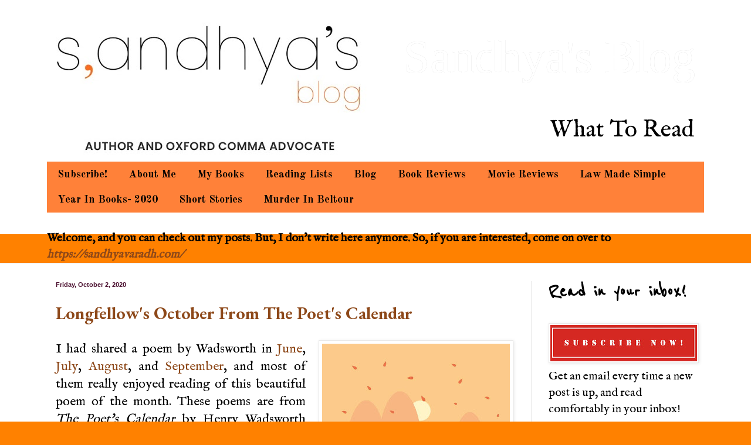

--- FILE ---
content_type: text/html; charset=UTF-8
request_url: http://sandhya.varadh.com/2020/
body_size: 60231
content:
<!DOCTYPE html>
<html class='v2' dir='ltr' lang='en'>
<head>
<link href='https://www.blogger.com/static/v1/widgets/335934321-css_bundle_v2.css' rel='stylesheet' type='text/css'/>
<meta content='width=1100' name='viewport'/>
<meta content='text/html; charset=UTF-8' http-equiv='Content-Type'/>
<meta content='blogger' name='generator'/>
<link href='http://sandhya.varadh.com/favicon.ico' rel='icon' type='image/x-icon'/>
<link href='http://sandhya.varadh.com/2020/' rel='canonical'/>
<link rel="alternate" type="application/atom+xml" title="Sandhya&#39;s Blog - Atom" href="http://sandhya.varadh.com/feeds/posts/default" />
<link rel="alternate" type="application/rss+xml" title="Sandhya&#39;s Blog - RSS" href="http://sandhya.varadh.com/feeds/posts/default?alt=rss" />
<link rel="service.post" type="application/atom+xml" title="Sandhya&#39;s Blog - Atom" href="https://www.blogger.com/feeds/2199654875997806130/posts/default" />
<!--Can't find substitution for tag [blog.ieCssRetrofitLinks]-->
<meta content='http://sandhya.varadh.com/2020/' property='og:url'/>
<meta content='Sandhya&#39;s Blog' property='og:title'/>
<meta content='What To Read' property='og:description'/>
<title>Sandhya's Blog: 2020</title>
<style type='text/css'>@font-face{font-family:'EB Garamond';font-style:normal;font-weight:700;font-display:swap;src:url(//fonts.gstatic.com/s/ebgaramond/v32/SlGDmQSNjdsmc35JDF1K5E55YMjF_7DPuGi-DPNkCY9_WamXgHlIbvw.woff2)format('woff2');unicode-range:U+0460-052F,U+1C80-1C8A,U+20B4,U+2DE0-2DFF,U+A640-A69F,U+FE2E-FE2F;}@font-face{font-family:'EB Garamond';font-style:normal;font-weight:700;font-display:swap;src:url(//fonts.gstatic.com/s/ebgaramond/v32/SlGDmQSNjdsmc35JDF1K5E55YMjF_7DPuGi-DPNkAI9_WamXgHlIbvw.woff2)format('woff2');unicode-range:U+0301,U+0400-045F,U+0490-0491,U+04B0-04B1,U+2116;}@font-face{font-family:'EB Garamond';font-style:normal;font-weight:700;font-display:swap;src:url(//fonts.gstatic.com/s/ebgaramond/v32/SlGDmQSNjdsmc35JDF1K5E55YMjF_7DPuGi-DPNkCI9_WamXgHlIbvw.woff2)format('woff2');unicode-range:U+1F00-1FFF;}@font-face{font-family:'EB Garamond';font-style:normal;font-weight:700;font-display:swap;src:url(//fonts.gstatic.com/s/ebgaramond/v32/SlGDmQSNjdsmc35JDF1K5E55YMjF_7DPuGi-DPNkB49_WamXgHlIbvw.woff2)format('woff2');unicode-range:U+0370-0377,U+037A-037F,U+0384-038A,U+038C,U+038E-03A1,U+03A3-03FF;}@font-face{font-family:'EB Garamond';font-style:normal;font-weight:700;font-display:swap;src:url(//fonts.gstatic.com/s/ebgaramond/v32/SlGDmQSNjdsmc35JDF1K5E55YMjF_7DPuGi-DPNkC49_WamXgHlIbvw.woff2)format('woff2');unicode-range:U+0102-0103,U+0110-0111,U+0128-0129,U+0168-0169,U+01A0-01A1,U+01AF-01B0,U+0300-0301,U+0303-0304,U+0308-0309,U+0323,U+0329,U+1EA0-1EF9,U+20AB;}@font-face{font-family:'EB Garamond';font-style:normal;font-weight:700;font-display:swap;src:url(//fonts.gstatic.com/s/ebgaramond/v32/SlGDmQSNjdsmc35JDF1K5E55YMjF_7DPuGi-DPNkCo9_WamXgHlIbvw.woff2)format('woff2');unicode-range:U+0100-02BA,U+02BD-02C5,U+02C7-02CC,U+02CE-02D7,U+02DD-02FF,U+0304,U+0308,U+0329,U+1D00-1DBF,U+1E00-1E9F,U+1EF2-1EFF,U+2020,U+20A0-20AB,U+20AD-20C0,U+2113,U+2C60-2C7F,U+A720-A7FF;}@font-face{font-family:'EB Garamond';font-style:normal;font-weight:700;font-display:swap;src:url(//fonts.gstatic.com/s/ebgaramond/v32/SlGDmQSNjdsmc35JDF1K5E55YMjF_7DPuGi-DPNkBI9_WamXgHlI.woff2)format('woff2');unicode-range:U+0000-00FF,U+0131,U+0152-0153,U+02BB-02BC,U+02C6,U+02DA,U+02DC,U+0304,U+0308,U+0329,U+2000-206F,U+20AC,U+2122,U+2191,U+2193,U+2212,U+2215,U+FEFF,U+FFFD;}@font-face{font-family:'IM Fell English';font-style:normal;font-weight:400;font-display:swap;src:url(//fonts.gstatic.com/s/imfellenglish/v14/Ktk1ALSLW8zDe0rthJysWrnLsAzHEKOYd4xI5g.woff2)format('woff2');unicode-range:U+0000-00FF,U+0131,U+0152-0153,U+02BB-02BC,U+02C6,U+02DA,U+02DC,U+0304,U+0308,U+0329,U+2000-206F,U+20AC,U+2122,U+2191,U+2193,U+2212,U+2215,U+FEFF,U+FFFD;}@font-face{font-family:'Old Standard TT';font-style:normal;font-weight:700;font-display:swap;src:url(//fonts.gstatic.com/s/oldstandardtt/v22/MwQrbh3o1vLImiwAVvYawgcf2eVWEX-tRlZfTc4PlJz5.woff2)format('woff2');unicode-range:U+0460-052F,U+1C80-1C8A,U+20B4,U+2DE0-2DFF,U+A640-A69F,U+FE2E-FE2F;}@font-face{font-family:'Old Standard TT';font-style:normal;font-weight:700;font-display:swap;src:url(//fonts.gstatic.com/s/oldstandardtt/v22/MwQrbh3o1vLImiwAVvYawgcf2eVWEX-tT1ZfTc4PlJz5.woff2)format('woff2');unicode-range:U+0301,U+0400-045F,U+0490-0491,U+04B0-04B1,U+2116;}@font-face{font-family:'Old Standard TT';font-style:normal;font-weight:700;font-display:swap;src:url(//fonts.gstatic.com/s/oldstandardtt/v22/MwQrbh3o1vLImiwAVvYawgcf2eVWEX-tRFZfTc4PlJz5.woff2)format('woff2');unicode-range:U+0102-0103,U+0110-0111,U+0128-0129,U+0168-0169,U+01A0-01A1,U+01AF-01B0,U+0300-0301,U+0303-0304,U+0308-0309,U+0323,U+0329,U+1EA0-1EF9,U+20AB;}@font-face{font-family:'Old Standard TT';font-style:normal;font-weight:700;font-display:swap;src:url(//fonts.gstatic.com/s/oldstandardtt/v22/MwQrbh3o1vLImiwAVvYawgcf2eVWEX-tRVZfTc4PlJz5.woff2)format('woff2');unicode-range:U+0100-02BA,U+02BD-02C5,U+02C7-02CC,U+02CE-02D7,U+02DD-02FF,U+0304,U+0308,U+0329,U+1D00-1DBF,U+1E00-1E9F,U+1EF2-1EFF,U+2020,U+20A0-20AB,U+20AD-20C0,U+2113,U+2C60-2C7F,U+A720-A7FF;}@font-face{font-family:'Old Standard TT';font-style:normal;font-weight:700;font-display:swap;src:url(//fonts.gstatic.com/s/oldstandardtt/v22/MwQrbh3o1vLImiwAVvYawgcf2eVWEX-tS1ZfTc4PlA.woff2)format('woff2');unicode-range:U+0000-00FF,U+0131,U+0152-0153,U+02BB-02BC,U+02C6,U+02DA,U+02DC,U+0304,U+0308,U+0329,U+2000-206F,U+20AC,U+2122,U+2191,U+2193,U+2212,U+2215,U+FEFF,U+FFFD;}@font-face{font-family:'Reenie Beanie';font-style:normal;font-weight:400;font-display:swap;src:url(//fonts.gstatic.com/s/reeniebeanie/v22/z7NSdR76eDkaJKZJFkkjuvWxXPq1q6Gjb_0.woff2)format('woff2');unicode-range:U+0000-00FF,U+0131,U+0152-0153,U+02BB-02BC,U+02C6,U+02DA,U+02DC,U+0304,U+0308,U+0329,U+2000-206F,U+20AC,U+2122,U+2191,U+2193,U+2212,U+2215,U+FEFF,U+FFFD;}</style>
<style id='page-skin-1' type='text/css'><!--
/*
-----------------------------------------------
Blogger Template Style
Name:     Simple
Designer: Blogger
URL:      www.blogger.com
----------------------------------------------- */
/* Variable definitions
====================
<Variable name="keycolor" description="Main Color" type="color" default="#66bbdd"/>
<Group description="Page Text" selector="body">
<Variable name="body.font" description="Font" type="font"
default="normal normal 12px Arial, Tahoma, Helvetica, FreeSans, sans-serif"/>
<Variable name="body.text.color" description="Text Color" type="color" default="#222222"/>
</Group>
<Group description="Backgrounds" selector=".body-fauxcolumns-outer">
<Variable name="body.background.color" description="Outer Background" type="color" default="#66bbdd"/>
<Variable name="content.background.color" description="Main Background" type="color" default="#ffffff"/>
<Variable name="header.background.color" description="Header Background" type="color" default="transparent"/>
</Group>
<Group description="Links" selector=".main-outer">
<Variable name="link.color" description="Link Color" type="color" default="#2288bb"/>
<Variable name="link.visited.color" description="Visited Color" type="color" default="#888888"/>
<Variable name="link.hover.color" description="Hover Color" type="color" default="#33aaff"/>
</Group>
<Group description="Blog Title" selector=".header h1">
<Variable name="header.font" description="Font" type="font"
default="normal normal 60px Arial, Tahoma, Helvetica, FreeSans, sans-serif"/>
<Variable name="header.text.color" description="Title Color" type="color" default="#3399bb" />
</Group>
<Group description="Blog Description" selector=".header .description">
<Variable name="description.text.color" description="Description Color" type="color"
default="#777777" />
</Group>
<Group description="Tabs Text" selector=".tabs-inner .widget li a">
<Variable name="tabs.font" description="Font" type="font"
default="normal normal 14px Arial, Tahoma, Helvetica, FreeSans, sans-serif"/>
<Variable name="tabs.text.color" description="Text Color" type="color" default="#999999"/>
<Variable name="tabs.selected.text.color" description="Selected Color" type="color" default="#000000"/>
</Group>
<Group description="Tabs Background" selector=".tabs-outer .PageList">
<Variable name="tabs.background.color" description="Background Color" type="color" default="#f5f5f5"/>
<Variable name="tabs.selected.background.color" description="Selected Color" type="color" default="#eeeeee"/>
</Group>
<Group description="Post Title" selector="h3.post-title, .comments h4">
<Variable name="post.title.font" description="Font" type="font"
default="normal normal 22px Arial, Tahoma, Helvetica, FreeSans, sans-serif"/>
</Group>
<Group description="Date Header" selector=".date-header">
<Variable name="date.header.color" description="Text Color" type="color"
default="#000000"/>
<Variable name="date.header.background.color" description="Background Color" type="color"
default="transparent"/>
<Variable name="date.header.font" description="Text Font" type="font"
default="normal bold 11px Arial, Tahoma, Helvetica, FreeSans, sans-serif"/>
<Variable name="date.header.padding" description="Date Header Padding" type="string" default="inherit"/>
<Variable name="date.header.letterspacing" description="Date Header Letter Spacing" type="string" default="inherit"/>
<Variable name="date.header.margin" description="Date Header Margin" type="string" default="inherit"/>
</Group>
<Group description="Post Footer" selector=".post-footer">
<Variable name="post.footer.text.color" description="Text Color" type="color" default="#666666"/>
<Variable name="post.footer.background.color" description="Background Color" type="color"
default="#f9f9f9"/>
<Variable name="post.footer.border.color" description="Shadow Color" type="color" default="#eeeeee"/>
</Group>
<Group description="Gadgets" selector="h2">
<Variable name="widget.title.font" description="Title Font" type="font"
default="normal bold 11px Arial, Tahoma, Helvetica, FreeSans, sans-serif"/>
<Variable name="widget.title.text.color" description="Title Color" type="color" default="#000000"/>
<Variable name="widget.alternate.text.color" description="Alternate Color" type="color" default="#999999"/>
</Group>
<Group description="Images" selector=".main-inner">
<Variable name="image.background.color" description="Background Color" type="color" default="#ffffff"/>
<Variable name="image.border.color" description="Border Color" type="color" default="#eeeeee"/>
<Variable name="image.text.color" description="Caption Text Color" type="color" default="#000000"/>
</Group>
<Group description="Accents" selector=".content-inner">
<Variable name="body.rule.color" description="Separator Line Color" type="color" default="#eeeeee"/>
<Variable name="tabs.border.color" description="Tabs Border Color" type="color" default="#e9e9e9"/>
</Group>
<Variable name="body.background" description="Body Background" type="background"
color="#ff8100" default="$(color) none repeat scroll top left"/>
<Variable name="body.background.override" description="Body Background Override" type="string" default=""/>
<Variable name="body.background.gradient.cap" description="Body Gradient Cap" type="url"
default="url(https://resources.blogblog.com/blogblog/data/1kt/simple/gradients_light.png)"/>
<Variable name="body.background.gradient.tile" description="Body Gradient Tile" type="url"
default="url(https://resources.blogblog.com/blogblog/data/1kt/simple/body_gradient_tile_light.png)"/>
<Variable name="content.background.color.selector" description="Content Background Color Selector" type="string" default=".content-inner"/>
<Variable name="content.padding" description="Content Padding" type="length" default="10px" min="0" max="100px"/>
<Variable name="content.padding.horizontal" description="Content Horizontal Padding" type="length" default="0" min="0" max="100px"/>
<Variable name="content.shadow.spread" description="Content Shadow Spread" type="length" default="40px" min="0" max="100px"/>
<Variable name="content.shadow.spread.webkit" description="Content Shadow Spread (WebKit)" type="length" default="5px" min="0" max="100px"/>
<Variable name="content.shadow.spread.ie" description="Content Shadow Spread (IE)" type="length" default="10px" min="0" max="100px"/>
<Variable name="main.border.width" description="Main Border Width" type="length" default="0" min="0" max="10px"/>
<Variable name="header.background.gradient" description="Header Gradient" type="url" default="none"/>
<Variable name="header.shadow.offset.left" description="Header Shadow Offset Left" type="length" default="-1px" min="-50px" max="50px"/>
<Variable name="header.shadow.offset.top" description="Header Shadow Offset Top" type="length" default="-1px" min="-50px" max="50px"/>
<Variable name="header.shadow.spread" description="Header Shadow Spread" type="length" default="1px" min="0" max="100px"/>
<Variable name="header.padding" description="Header Padding" type="length" default="30px" min="0" max="100px"/>
<Variable name="header.border.size" description="Header Border Size" type="length" default="1px" min="0" max="10px"/>
<Variable name="header.bottom.border.size" description="Header Bottom Border Size" type="length" default="0" min="0" max="10px"/>
<Variable name="header.border.horizontalsize" description="Header Horizontal Border Size" type="length" default="0" min="0" max="10px"/>
<Variable name="description.text.size" description="Description Text Size" type="string" default="140%"/>
<Variable name="tabs.margin.top" description="Tabs Margin Top" type="length" default="0" min="0" max="100px"/>
<Variable name="tabs.margin.side" description="Tabs Side Margin" type="length" default="30px" min="0" max="100px"/>
<Variable name="tabs.background.gradient" description="Tabs Background Gradient" type="url"
default="url(https://resources.blogblog.com/blogblog/data/1kt/simple/gradients_light.png)"/>
<Variable name="tabs.border.width" description="Tabs Border Width" type="length" default="1px" min="0" max="10px"/>
<Variable name="tabs.bevel.border.width" description="Tabs Bevel Border Width" type="length" default="1px" min="0" max="10px"/>
<Variable name="post.margin.bottom" description="Post Bottom Margin" type="length" default="25px" min="0" max="100px"/>
<Variable name="image.border.small.size" description="Image Border Small Size" type="length" default="2px" min="0" max="10px"/>
<Variable name="image.border.large.size" description="Image Border Large Size" type="length" default="5px" min="0" max="10px"/>
<Variable name="page.width.selector" description="Page Width Selector" type="string" default=".region-inner"/>
<Variable name="page.width" description="Page Width" type="string" default="auto"/>
<Variable name="main.section.margin" description="Main Section Margin" type="length" default="15px" min="0" max="100px"/>
<Variable name="main.padding" description="Main Padding" type="length" default="15px" min="0" max="100px"/>
<Variable name="main.padding.top" description="Main Padding Top" type="length" default="30px" min="0" max="100px"/>
<Variable name="main.padding.bottom" description="Main Padding Bottom" type="length" default="30px" min="0" max="100px"/>
<Variable name="paging.background"
color="#ffffff"
description="Background of blog paging area" type="background"
default="transparent none no-repeat scroll top center"/>
<Variable name="footer.bevel" description="Bevel border length of footer" type="length" default="0" min="0" max="10px"/>
<Variable name="mobile.background.overlay" description="Mobile Background Overlay" type="string"
default="transparent none repeat scroll top left"/>
<Variable name="mobile.background.size" description="Mobile Background Size" type="string" default="auto"/>
<Variable name="mobile.button.color" description="Mobile Button Color" type="color" default="#ffffff" />
<Variable name="startSide" description="Side where text starts in blog language" type="automatic" default="left"/>
<Variable name="endSide" description="Side where text ends in blog language" type="automatic" default="right"/>
*/
/* Content
----------------------------------------------- */
body {
font: normal normal 20px IM Fell English;
color: #000000;
background: #ff8100 url(http://4.bp.blogspot.com/-HnP2ftKnB-E/Xp2qfFj0-FI/AAAAAAAACqA/d0qrwRGWE14FLz_E_-4ZKGze5o_egF5VACK4BGAYYCw/s0/banner%2B2.jpg) no-repeat scroll top left;
padding: 0 0 0 0;
background-attachment: scroll;
}
html body .content-outer {
min-width: 0;
max-width: 100%;
width: 100%;
}
h2 {
font-size: 22px;
}
a:link {
text-decoration:none;
color: #8d4819;
}
a:visited {
text-decoration:none;
color: #787878;
}
a:hover {
text-decoration:underline;
color: #ff891b;
}
.body-fauxcolumn-outer .fauxcolumn-inner {
background: transparent none repeat scroll top left;
_background-image: none;
}
.body-fauxcolumn-outer .cap-top {
position: absolute;
z-index: 1;
height: 400px;
width: 100%;
}
.body-fauxcolumn-outer .cap-top .cap-left {
width: 100%;
background: transparent none repeat-x scroll top left;
_background-image: none;
}
.content-outer {
-moz-box-shadow: 0 0 0 rgba(0, 0, 0, .15);
-webkit-box-shadow: 0 0 0 rgba(0, 0, 0, .15);
-goog-ms-box-shadow: 0 0 0 #333333;
box-shadow: 0 0 0 rgba(0, 0, 0, .15);
margin-bottom: 1px;
}
.content-inner {
padding: 0 0;
}
.main-outer, .footer-outer {
background-color: #ffffff;
}
/* Header
----------------------------------------------- */
.header-outer {
background: rgba(0, 0, 0, 0) none repeat-x scroll 0 -400px;
_background-image: none;
}
.Header h1 {
font: normal normal 80px 'Times New Roman', Times, FreeSerif, serif;
color: #ffffff;
text-shadow: 0 0 0 rgba(0, 0, 0, .2);
}
.Header h1 a {
color: #ffffff;
}
.Header .description {
font-size: 200%;
color: #000000;
}
.header-inner .Header .titlewrapper {
padding: 22px 30px;
}
.header-inner .Header .descriptionwrapper {
padding: 0 30px;
}
/* Tabs
----------------------------------------------- */
.tabs-inner .section:first-child {
border-top: 0 solid #000000;
}
.tabs-inner .section:first-child ul {
margin-top: -0;
border-top: 0 solid #000000;
border-left: 0 solid #000000;
border-right: 0 solid #000000;
}
.tabs-inner .widget ul {
background: #ff8139 none repeat-x scroll 0 -800px;
_background-image: none;
border-bottom: 0 solid #000000;
margin-top: 0;
margin-left: -0;
margin-right: -0;
}
.tabs-inner .widget li a {
display: inline-block;
padding: .6em 1em;
font: normal bold 18px Old Standard TT;
color: #000000;
border-left: 0 solid #ffffff;
border-right: 0 solid #000000;
}
.tabs-inner .widget li:first-child a {
border-left: none;
}
.tabs-inner .widget li.selected a, .tabs-inner .widget li a:hover {
color: #000000;
background-color: rgba(0, 0, 0, 0);
text-decoration: none;
}
/* Columns
----------------------------------------------- */
.main-outer {
border-top: 1px solid #e9e9e9;
}
.fauxcolumn-left-outer .fauxcolumn-inner {
border-right: 1px solid #e9e9e9;
}
.fauxcolumn-right-outer .fauxcolumn-inner {
border-left: 1px solid #e9e9e9;
}
/* Headings
----------------------------------------------- */
div.widget > h2,
div.widget h2.title {
margin: 0 0 1em 0;
font: normal bold 36px Reenie Beanie;
color: #000000;
}
/* Widgets
----------------------------------------------- */
.widget .zippy {
color: #8d8d8d;
text-shadow: 2px 2px 1px rgba(0, 0, 0, .1);
}
.widget .popular-posts ul {
list-style: none;
}
/* Posts
----------------------------------------------- */
h2.date-header {
font: normal bold 11px Arial, Tahoma, Helvetica, FreeSans, sans-serif;
}
.date-header span {
background-color: rgba(0, 0, 0, 0);
color: #4c1130;
padding: inherit;
letter-spacing: inherit;
margin: inherit;
}
.main-inner {
padding-top: 30px;
padding-bottom: 30px;
}
.main-inner .column-center-inner {
padding: 0 15px;
}
.main-inner .column-center-inner .section {
margin: 0 15px;
}
.post {
margin: 0 0 25px 0;
}
h3.post-title, .comments h4 {
font: normal bold 30px EB Garamond;
margin: .75em 0 0;
}
.post-body {
font-size: 110%;
line-height: 1.4;
position: relative;
}
.post-body img, .post-body .tr-caption-container, .Profile img, .Image img,
.BlogList .item-thumbnail img {
padding: 2px;
background: #ffffff;
border: 1px solid #e9e9e9;
-moz-box-shadow: 1px 1px 5px rgba(0, 0, 0, .1);
-webkit-box-shadow: 1px 1px 5px rgba(0, 0, 0, .1);
box-shadow: 1px 1px 5px rgba(0, 0, 0, .1);
}
.post-body img, .post-body .tr-caption-container {
padding: 5px;
}
.post-body .tr-caption-container {
color: #000000;
}
.post-body .tr-caption-container img {
padding: 0;
background: transparent;
border: none;
-moz-box-shadow: 0 0 0 rgba(0, 0, 0, .1);
-webkit-box-shadow: 0 0 0 rgba(0, 0, 0, .1);
box-shadow: 0 0 0 rgba(0, 0, 0, .1);
}
.post-header {
margin: 0 0 1.5em;
line-height: 1.6;
font-size: 90%;
}
.post-footer {
margin: 20px -2px 0;
padding: 5px 10px;
color: #424242;
background-color: #f4f4f4;
border-bottom: 1px solid #e9e9e9;
line-height: 1.6;
font-size: 90%;
}
#comments .comment-author {
padding-top: 1.5em;
border-top: 1px solid #e9e9e9;
background-position: 0 1.5em;
}
#comments .comment-author:first-child {
padding-top: 0;
border-top: none;
}
.avatar-image-container {
margin: .2em 0 0;
}
#comments .avatar-image-container img {
border: 1px solid #e9e9e9;
}
/* Comments
----------------------------------------------- */
.comments .comments-content .icon.blog-author {
background-repeat: no-repeat;
background-image: url([data-uri]);
}
.comments .comments-content .loadmore a {
border-top: 1px solid #8d8d8d;
border-bottom: 1px solid #8d8d8d;
}
.comments .comment-thread.inline-thread {
background-color: #f4f4f4;
}
.comments .continue {
border-top: 2px solid #8d8d8d;
}
/* Accents
---------------------------------------------- */
.section-columns td.columns-cell {
border-left: 1px solid #e9e9e9;
}
.blog-pager {
background: transparent none no-repeat scroll top center;
}
.blog-pager-older-link, .home-link,
.blog-pager-newer-link {
background-color: #ffffff;
padding: 5px;
}
.footer-outer {
border-top: 0 dashed #bbbbbb;
}
/* Mobile
----------------------------------------------- */
body.mobile  {
background-size: auto;
}
.mobile .body-fauxcolumn-outer {
background: transparent none repeat scroll top left;
}
.mobile .body-fauxcolumn-outer .cap-top {
background-size: 100% auto;
}
.mobile .content-outer {
-webkit-box-shadow: 0 0 3px rgba(0, 0, 0, .15);
box-shadow: 0 0 3px rgba(0, 0, 0, .15);
}
.mobile .tabs-inner .widget ul {
margin-left: 0;
margin-right: 0;
}
.mobile .post {
margin: 0;
}
.mobile .main-inner .column-center-inner .section {
margin: 0;
}
.mobile .date-header span {
padding: 0.1em 10px;
margin: 0 -10px;
}
.mobile h3.post-title {
margin: 0;
}
.mobile .blog-pager {
background: transparent none no-repeat scroll top center;
}
.mobile .footer-outer {
border-top: none;
}
.mobile .main-inner, .mobile .footer-inner {
background-color: #ffffff;
}
.mobile-index-contents {
color: #000000;
}
.mobile-link-button {
background-color: #8d4819;
}
.mobile-link-button a:link, .mobile-link-button a:visited {
color: #ffffff;
}
.mobile .tabs-inner .section:first-child {
border-top: none;
}
.mobile .tabs-inner .PageList .widget-content {
background-color: rgba(0, 0, 0, 0);
color: #000000;
border-top: 0 solid #000000;
border-bottom: 0 solid #000000;
}
.mobile .tabs-inner .PageList .widget-content .pagelist-arrow {
border-left: 1px solid #000000;
}
#header-inner img {margin: 0 auto !important;}
#header-inner {text-align: Right ;}
--></style>
<style id='template-skin-1' type='text/css'><!--
body {
min-width: 1150px;
}
.content-outer, .content-fauxcolumn-outer, .region-inner {
min-width: 1150px;
max-width: 1150px;
_width: 1150px;
}
.main-inner .columns {
padding-left: 0px;
padding-right: 310px;
}
.main-inner .fauxcolumn-center-outer {
left: 0px;
right: 310px;
/* IE6 does not respect left and right together */
_width: expression(this.parentNode.offsetWidth -
parseInt("0px") -
parseInt("310px") + 'px');
}
.main-inner .fauxcolumn-left-outer {
width: 0px;
}
.main-inner .fauxcolumn-right-outer {
width: 310px;
}
.main-inner .column-left-outer {
width: 0px;
right: 100%;
margin-left: -0px;
}
.main-inner .column-right-outer {
width: 310px;
margin-right: -310px;
}
#layout {
min-width: 0;
}
#layout .content-outer {
min-width: 0;
width: 800px;
}
#layout .region-inner {
min-width: 0;
width: auto;
}
body#layout div.add_widget {
padding: 8px;
}
body#layout div.add_widget a {
margin-left: 32px;
}
--></style>
<style>
    body {background-image:url(http\:\/\/4.bp.blogspot.com\/-HnP2ftKnB-E\/Xp2qfFj0-FI\/AAAAAAAACqA\/d0qrwRGWE14FLz_E_-4ZKGze5o_egF5VACK4BGAYYCw\/s0\/banner%2B2.jpg);}
    
@media (max-width: 200px) { body {background-image:url(http\:\/\/4.bp.blogspot.com\/-HnP2ftKnB-E\/Xp2qfFj0-FI\/AAAAAAAACqA\/d0qrwRGWE14FLz_E_-4ZKGze5o_egF5VACK4BGAYYCw\/w200\/banner%2B2.jpg);}}
@media (max-width: 400px) and (min-width: 201px) { body {background-image:url(http\:\/\/4.bp.blogspot.com\/-HnP2ftKnB-E\/Xp2qfFj0-FI\/AAAAAAAACqA\/d0qrwRGWE14FLz_E_-4ZKGze5o_egF5VACK4BGAYYCw\/w400\/banner%2B2.jpg);}}
@media (max-width: 800px) and (min-width: 401px) { body {background-image:url(http\:\/\/4.bp.blogspot.com\/-HnP2ftKnB-E\/Xp2qfFj0-FI\/AAAAAAAACqA\/d0qrwRGWE14FLz_E_-4ZKGze5o_egF5VACK4BGAYYCw\/w800\/banner%2B2.jpg);}}
@media (max-width: 1200px) and (min-width: 801px) { body {background-image:url(http\:\/\/4.bp.blogspot.com\/-HnP2ftKnB-E\/Xp2qfFj0-FI\/AAAAAAAACqA\/d0qrwRGWE14FLz_E_-4ZKGze5o_egF5VACK4BGAYYCw\/w1200\/banner%2B2.jpg);}}
/* Last tag covers anything over one higher than the previous max-size cap. */
@media (min-width: 1201px) { body {background-image:url(http\:\/\/4.bp.blogspot.com\/-HnP2ftKnB-E\/Xp2qfFj0-FI\/AAAAAAAACqA\/d0qrwRGWE14FLz_E_-4ZKGze5o_egF5VACK4BGAYYCw\/w1600\/banner%2B2.jpg);}}
  </style>
<link href='https://www.blogger.com/dyn-css/authorization.css?targetBlogID=2199654875997806130&amp;zx=ecd4d808-0163-4440-85cc-ffa9310e55f5' media='none' onload='if(media!=&#39;all&#39;)media=&#39;all&#39;' rel='stylesheet'/><noscript><link href='https://www.blogger.com/dyn-css/authorization.css?targetBlogID=2199654875997806130&amp;zx=ecd4d808-0163-4440-85cc-ffa9310e55f5' rel='stylesheet'/></noscript>
<meta name='google-adsense-platform-account' content='ca-host-pub-1556223355139109'/>
<meta name='google-adsense-platform-domain' content='blogspot.com'/>

</head>
<body class='loading'>
<div class='navbar no-items section' id='navbar' name='Navbar'>
</div>
<div class='body-fauxcolumns'>
<div class='fauxcolumn-outer body-fauxcolumn-outer'>
<div class='cap-top'>
<div class='cap-left'></div>
<div class='cap-right'></div>
</div>
<div class='fauxborder-left'>
<div class='fauxborder-right'></div>
<div class='fauxcolumn-inner'>
</div>
</div>
<div class='cap-bottom'>
<div class='cap-left'></div>
<div class='cap-right'></div>
</div>
</div>
</div>
<div class='content'>
<div class='content-fauxcolumns'>
<div class='fauxcolumn-outer content-fauxcolumn-outer'>
<div class='cap-top'>
<div class='cap-left'></div>
<div class='cap-right'></div>
</div>
<div class='fauxborder-left'>
<div class='fauxborder-right'></div>
<div class='fauxcolumn-inner'>
</div>
</div>
<div class='cap-bottom'>
<div class='cap-left'></div>
<div class='cap-right'></div>
</div>
</div>
</div>
<div class='content-outer'>
<div class='content-cap-top cap-top'>
<div class='cap-left'></div>
<div class='cap-right'></div>
</div>
<div class='fauxborder-left content-fauxborder-left'>
<div class='fauxborder-right content-fauxborder-right'></div>
<div class='content-inner'>
<header>
<div class='header-outer'>
<div class='header-cap-top cap-top'>
<div class='cap-left'></div>
<div class='cap-right'></div>
</div>
<div class='fauxborder-left header-fauxborder-left'>
<div class='fauxborder-right header-fauxborder-right'></div>
<div class='region-inner header-inner'>
<div class='header section' id='header' name='Header'><div class='widget Header' data-version='1' id='Header1'>
<div id='header-inner'>
<div class='titlewrapper'>
<h1 class='title'>
<a href='http://sandhya.varadh.com/'>
Sandhya's Blog
</a>
</h1>
</div>
<div class='descriptionwrapper'>
<p class='description'><span>What To Read</span></p>
</div>
</div>
</div></div>
</div>
</div>
<div class='header-cap-bottom cap-bottom'>
<div class='cap-left'></div>
<div class='cap-right'></div>
</div>
</div>
</header>
<div class='tabs-outer'>
<div class='tabs-cap-top cap-top'>
<div class='cap-left'></div>
<div class='cap-right'></div>
</div>
<div class='fauxborder-left tabs-fauxborder-left'>
<div class='fauxborder-right tabs-fauxborder-right'></div>
<div class='region-inner tabs-inner'>
<div class='tabs section' id='crosscol' name='Cross-Column'><div class='widget PageList' data-version='1' id='PageList1'>
<h2>Pages</h2>
<div class='widget-content'>
<ul>
<li>
<a href='http://sandhya.varadh.com/p/blog-page_18.html'>Subscribe!</a>
</li>
<li>
<a href='http://sandhya.varadh.com/p/about-me_2.html'>About Me</a>
</li>
<li>
<a href='http://sandhya.varadh.com/p/my-books.html'>My Books</a>
</li>
<li>
<a href='http://sandhya.varadh.com/search/label/Index'>Reading Lists</a>
</li>
<li>
<a href='http://sandhya.varadh.com/'>Blog</a>
</li>
<li>
<a href='http://sandhya.varadh.com/search/label/Books'>Book Reviews</a>
</li>
<li>
<a href='http://sandhya.varadh.com/search/label/Movies'>Movie Reviews</a>
</li>
<li>
<a href='http://sandhya.varadh.com/search/label/law'>Law Made Simple</a>
</li>
<li>
<a href='https://www.goodreads.com/user/year_in_books/2020/5777749'>Year In Books- 2020</a>
</li>
<li>
<a href='http://sandhya.varadh.com/search/label/short%20stories'>Short Stories</a>
</li>
<li>
<a href='http://sandhya.varadh.com/search/label/Murder%20In%20Beltour'>Murder In Beltour</a>
</li>
</ul>
<div class='clear'></div>
</div>
</div></div>
<div class='tabs section' id='crosscol-overflow' name='Cross-Column 2'><div class='widget Text' data-version='1' id='Text2'>
<h2 class='title'>Hey!</h2>
<div class='widget-content'>
<b>Welcome, and you can check out my posts. But, I don't write here  anymore. So, if you are interested, come on over to <a href="https://sandhyavaradh.com/"><i>https://sandhyavaradh.com/</i></a></b>
</div>
<div class='clear'></div>
</div></div>
</div>
</div>
<div class='tabs-cap-bottom cap-bottom'>
<div class='cap-left'></div>
<div class='cap-right'></div>
</div>
</div>
<div class='main-outer'>
<div class='main-cap-top cap-top'>
<div class='cap-left'></div>
<div class='cap-right'></div>
</div>
<div class='fauxborder-left main-fauxborder-left'>
<div class='fauxborder-right main-fauxborder-right'></div>
<div class='region-inner main-inner'>
<div class='columns fauxcolumns'>
<div class='fauxcolumn-outer fauxcolumn-center-outer'>
<div class='cap-top'>
<div class='cap-left'></div>
<div class='cap-right'></div>
</div>
<div class='fauxborder-left'>
<div class='fauxborder-right'></div>
<div class='fauxcolumn-inner'>
</div>
</div>
<div class='cap-bottom'>
<div class='cap-left'></div>
<div class='cap-right'></div>
</div>
</div>
<div class='fauxcolumn-outer fauxcolumn-left-outer'>
<div class='cap-top'>
<div class='cap-left'></div>
<div class='cap-right'></div>
</div>
<div class='fauxborder-left'>
<div class='fauxborder-right'></div>
<div class='fauxcolumn-inner'>
</div>
</div>
<div class='cap-bottom'>
<div class='cap-left'></div>
<div class='cap-right'></div>
</div>
</div>
<div class='fauxcolumn-outer fauxcolumn-right-outer'>
<div class='cap-top'>
<div class='cap-left'></div>
<div class='cap-right'></div>
</div>
<div class='fauxborder-left'>
<div class='fauxborder-right'></div>
<div class='fauxcolumn-inner'>
</div>
</div>
<div class='cap-bottom'>
<div class='cap-left'></div>
<div class='cap-right'></div>
</div>
</div>
<!-- corrects IE6 width calculation -->
<div class='columns-inner'>
<div class='column-center-outer'>
<div class='column-center-inner'>
<div class='main section' id='main' name='Main'><div class='widget Blog' data-version='1' id='Blog1'>
<div class='blog-posts hfeed'>

          <div class="date-outer">
        
<h2 class='date-header'><span>Friday, October 2, 2020</span></h2>

          <div class="date-posts">
        
<div class='post-outer'>
<div class='post hentry uncustomized-post-template' itemprop='blogPost' itemscope='itemscope' itemtype='http://schema.org/BlogPosting'>
<meta content='https://blogger.googleusercontent.com/img/b/R29vZ2xl/AVvXsEg6afUp8wWX8JnsYAhRUIWZru0ZpG4u5f45t4XKg9yG6sJTqfjAZ_KL263dRyfd7UBPGwPorcbQr6Q-wjh09s4yeUA3oll0GoDHhXDW-4V4wRBLrAKQ1hxj7W4rMB-1LzictYB4SGfOjDg/s320/autumn-landscape-october-month-season-banner-calendar-pages-cover-baner-poster-minimal-trendy-style-isolated-autumn-landscape-158866428.jpg' itemprop='image_url'/>
<meta content='2199654875997806130' itemprop='blogId'/>
<meta content='6700241876822863544' itemprop='postId'/>
<a name='6700241876822863544'></a>
<h3 class='post-title entry-title' itemprop='name'>
<a href='http://sandhya.varadh.com/2020/10/longfellows-october-from-poets-calendar.html'>Longfellow's October From The Poet's Calendar</a>
</h3>
<div class='post-header'>
<div class='post-header-line-1'></div>
</div>
<div class='post-body entry-content' id='post-body-6700241876822863544' itemprop='description articleBody'>
<div style="text-align: justify;"><div class="separator" style="clear: both; text-align: center;"><a href="https://blogger.googleusercontent.com/img/b/R29vZ2xl/AVvXsEg6afUp8wWX8JnsYAhRUIWZru0ZpG4u5f45t4XKg9yG6sJTqfjAZ_KL263dRyfd7UBPGwPorcbQr6Q-wjh09s4yeUA3oll0GoDHhXDW-4V4wRBLrAKQ1hxj7W4rMB-1LzictYB4SGfOjDg/s800/autumn-landscape-october-month-season-banner-calendar-pages-cover-baner-poster-minimal-trendy-style-isolated-autumn-landscape-158866428.jpg" imageanchor="1" style="clear: right; float: right; margin-bottom: 1em; margin-left: 1em;"><img border="0" data-original-height="800" data-original-width="800" height="320" src="https://blogger.googleusercontent.com/img/b/R29vZ2xl/AVvXsEg6afUp8wWX8JnsYAhRUIWZru0ZpG4u5f45t4XKg9yG6sJTqfjAZ_KL263dRyfd7UBPGwPorcbQr6Q-wjh09s4yeUA3oll0GoDHhXDW-4V4wRBLrAKQ1hxj7W4rMB-1LzictYB4SGfOjDg/s320/autumn-landscape-october-month-season-banner-calendar-pages-cover-baner-poster-minimal-trendy-style-isolated-autumn-landscape-158866428.jpg" /></a></div>I had shared a poem by Wadsworth in <a href="http://sandhya.varadh.com/2020/06/longfellows-june-from-poets-calendar.html" target="_blank">June</a>, <a href="http://sandhya.varadh.com/2020/07/longfellows-july-from-poets-calendar.html" target="_blank">July</a>,&nbsp;<a href="http://sandhya.varadh.com/2020/08/longfellows-august-from-poets-calendar.html" target="_blank">August</a>, and <a href="http://sandhya.varadh.com/2020/09/longfellows-september-from-poets.html" target="_blank">September</a>, and most of them really enjoyed reading of this beautiful poem of the month. These poems are from <i>The Poet's Calendar</i> by Henry Wadsworth Longfellow. <i>The Poet's Calendar</i> is a compilation of Longfellow's set of twelve beautiful poems, each song describing and narrating the essence of each of the twelve months of the calendar year. So, here you have Longfellow's October:</div><div style="text-align: justify;"><br /></div><div style="text-align: justify;"><i>My ornaments are fruits; my garments leaves,&nbsp;</i></div><div style="text-align: justify;"><i>Woven like cloth of gold, and crimson dyed;&nbsp;</i></div><div style="text-align: justify;"><i>I do not boast the harvesting of sheaves,&nbsp;</i></div><div style="text-align: justify;"><i>O'er orchards and o'er vineyards I preside.&nbsp;</i></div><div style="text-align: justify;"><i>Though on the frigid Scorpion I ride,&nbsp;</i></div><div style="text-align: justify;"><i>The dreamy air is full, and overflows&nbsp;</i></div><div style="text-align: justify;"><i>With tender memories of the summer-tide,&nbsp;</i></div><div style="text-align: justify;"><i>And mingled voices of the doves and crows.</i></div><div style="text-align: justify;"><br /></div><div style="text-align: justify;"><div>October is a month of transition- with tender memories of the summer tide. And, soon we would see the onset of winter, and the beauty that it brings. If you want to read all the set of twelve songs, you can read it here: <a href="https://bit.ly/2YrS66R">https://bit.ly/2YrS66R</a></div><div><br /></div><div>Have a happy October!</div></div>
<div style='clear: both;'></div>
</div>
<div class='post-footer'>
<div class='post-footer-line post-footer-line-1'>
<span class='post-author vcard'>
Posted by
<span class='fn' itemprop='author' itemscope='itemscope' itemtype='http://schema.org/Person'>
<meta content='https://www.blogger.com/profile/00649789186214435744' itemprop='url'/>
<a class='g-profile' href='https://www.blogger.com/profile/00649789186214435744' rel='author' title='author profile'>
<span itemprop='name'>Sandhya Varadharajan</span>
</a>
</span>
</span>
<span class='post-timestamp'>
at
<meta content='http://sandhya.varadh.com/2020/10/longfellows-october-from-poets-calendar.html' itemprop='url'/>
<a class='timestamp-link' href='http://sandhya.varadh.com/2020/10/longfellows-october-from-poets-calendar.html' rel='bookmark' title='permanent link'><abbr class='published' itemprop='datePublished' title='2020-10-02T21:08:00+05:30'>9:08&#8239;PM</abbr></a>
</span>
<span class='post-comment-link'>
<a class='comment-link' href='http://sandhya.varadh.com/2020/10/longfellows-october-from-poets-calendar.html#comment-form' onclick=''>
3 comments:
  </a>
</span>
<span class='post-icons'>
<span class='item-action'>
<a href='https://www.blogger.com/email-post/2199654875997806130/6700241876822863544' title='Email Post'>
<img alt='' class='icon-action' height='13' src='https://resources.blogblog.com/img/icon18_email.gif' width='18'/>
</a>
</span>
<span class='item-control blog-admin pid-912415753'>
<a href='https://www.blogger.com/post-edit.g?blogID=2199654875997806130&postID=6700241876822863544&from=pencil' title='Edit Post'>
<img alt='' class='icon-action' height='18' src='https://resources.blogblog.com/img/icon18_edit_allbkg.gif' width='18'/>
</a>
</span>
</span>
<div class='post-share-buttons goog-inline-block'>
<a class='goog-inline-block share-button sb-email' href='https://www.blogger.com/share-post.g?blogID=2199654875997806130&postID=6700241876822863544&target=email' target='_blank' title='Email This'><span class='share-button-link-text'>Email This</span></a><a class='goog-inline-block share-button sb-blog' href='https://www.blogger.com/share-post.g?blogID=2199654875997806130&postID=6700241876822863544&target=blog' onclick='window.open(this.href, "_blank", "height=270,width=475"); return false;' target='_blank' title='BlogThis!'><span class='share-button-link-text'>BlogThis!</span></a><a class='goog-inline-block share-button sb-twitter' href='https://www.blogger.com/share-post.g?blogID=2199654875997806130&postID=6700241876822863544&target=twitter' target='_blank' title='Share to X'><span class='share-button-link-text'>Share to X</span></a><a class='goog-inline-block share-button sb-facebook' href='https://www.blogger.com/share-post.g?blogID=2199654875997806130&postID=6700241876822863544&target=facebook' onclick='window.open(this.href, "_blank", "height=430,width=640"); return false;' target='_blank' title='Share to Facebook'><span class='share-button-link-text'>Share to Facebook</span></a><a class='goog-inline-block share-button sb-pinterest' href='https://www.blogger.com/share-post.g?blogID=2199654875997806130&postID=6700241876822863544&target=pinterest' target='_blank' title='Share to Pinterest'><span class='share-button-link-text'>Share to Pinterest</span></a>
</div>
</div>
<div class='post-footer-line post-footer-line-2'>
<span class='post-labels'>
Labels:
<a href='http://sandhya.varadh.com/search/label/300%20Words' rel='tag'>300 Words</a>,
<a href='http://sandhya.varadh.com/search/label/DailyChallenge' rel='tag'>DailyChallenge</a>,
<a href='http://sandhya.varadh.com/search/label/English' rel='tag'>English</a>,
<a href='http://sandhya.varadh.com/search/label/poem' rel='tag'>poem</a>
</span>
</div>
<div class='post-footer-line post-footer-line-3'>
<span class='post-location'>
</span>
</div>
</div>
</div>
</div>

          </div></div>
        

          <div class="date-outer">
        
<h2 class='date-header'><span>Thursday, October 1, 2020</span></h2>

          <div class="date-posts">
        
<div class='post-outer'>
<div class='post hentry uncustomized-post-template' itemprop='blogPost' itemscope='itemscope' itemtype='http://schema.org/BlogPosting'>
<meta content='https://blogger.googleusercontent.com/img/b/R29vZ2xl/AVvXsEhb4zpUIWM8AeVWDXjHQsARWZzmWmCRjvi4AlbLKfKykZYp6zj6osBCbTHmuTj8kKeFHm_guBfGd_zpDwVZenppNbGJ3g0e_8FF3Xs7zjitRR20z8nCbmGWImWPhI3oz5-FNy8MZmzNxt8/w268-h449/Project+-+Drawing+27475796825913511401.png' itemprop='image_url'/>
<meta content='2199654875997806130' itemprop='blogId'/>
<meta content='2360226234590916945' itemprop='postId'/>
<a name='2360226234590916945'></a>
<h3 class='post-title entry-title' itemprop='name'>
<a href='http://sandhya.varadh.com/2020/10/ukridge-on-wodehouseseries.html'>Ukridge on #WodehouseSeries</a>
</h3>
<div class='post-header'>
<div class='post-header-line-1'></div>
</div>
<div class='post-body entry-content' id='post-body-2360226234590916945' itemprop='description articleBody'>
<div class="separator" style="clear: both; text-align: center;"><a href="https://blogger.googleusercontent.com/img/b/R29vZ2xl/AVvXsEhb4zpUIWM8AeVWDXjHQsARWZzmWmCRjvi4AlbLKfKykZYp6zj6osBCbTHmuTj8kKeFHm_guBfGd_zpDwVZenppNbGJ3g0e_8FF3Xs7zjitRR20z8nCbmGWImWPhI3oz5-FNy8MZmzNxt8/s1510/Project+-+Drawing+27475796825913511401.png" imageanchor="1" style="clear: right; float: right; margin-bottom: 1em; margin-left: 1em; text-align: justify;"><img border="0" data-original-height="1510" data-original-width="900" height="449" src="https://blogger.googleusercontent.com/img/b/R29vZ2xl/AVvXsEhb4zpUIWM8AeVWDXjHQsARWZzmWmCRjvi4AlbLKfKykZYp6zj6osBCbTHmuTj8kKeFHm_guBfGd_zpDwVZenppNbGJ3g0e_8FF3Xs7zjitRR20z8nCbmGWImWPhI3oz5-FNy8MZmzNxt8/w268-h449/Project+-+Drawing+27475796825913511401.png" width="268" /></a></div><div style="text-align: justify;">By now, I have introduced you to Jeeves and Wooster, Mr. Mulliner, Lord Emsworth with the Empress of Blandings in the Blandings Castle, and the characters from the school stories of Wodehouse. Finally, we meet Ukridge.</div><div style="text-align: justify;"><br /></div><div style="text-align: justify;">Stanley Featherstonehaugh Ukridge is a very special character from Wodehouse. Before we continue- Ukridge is pronouced this way: U like it rhymes with zoo and kridge like rhymes with fridge- Yoo-krij. He is one of the most handsomest characters of Wodehouse with exceptional good looks, and he stands out in the crowd with his yellow machintosh, grey pants, a towering height over six feet, and a clearly loud voice.&nbsp;&nbsp;</div><div style="text-align: justify;"><br /></div><div style="text-align: justify;">But, what sort of a chap is he?</div><div><blockquote style="text-align: justify;"><i>&#8220;Ukridge was the sort of man who asks you to dinner, borrows money from you to pay the bill, and winds up the evening by embroiling you in a fight with a cabman.&#8221; - Ukridge</i></blockquote><p style="text-align: justify;">Most of the stories of Ukridge are narrated by Ukridge's friend Corcoran, fondly called Corky. Ukridge is a striking young man often involved plots and schemes to get rich quick. The lengths that he would go to make some money are short of nothing but infinite, except of course to actually work and earn. The hilariously comedic short stories of Ukridge leave you in a fit of laughter as you watch his desperate, comic ways to cash in some capital!</p><p style="text-align: justify;">Ukridge is actually Wodehouse's longest-running character although he was only featured in the novel <i>Love Among the Chickens</i>&nbsp;and in ten short-stories in the omnibus&nbsp;<i>Ukridge. </i>I think Ukridge is also one of the most entertaining character ever of Wodehouse, though he is not as famous as Jeeves or Mulliner.&nbsp;</p><p style="text-align: justify;">I love Ukridge for the interesting specimen that he is- a seemingly rude fellow to those who are not familiar with his weirdly informal air, a man whose persona is so gripping and charming that people give out credit- only to never get it back again, a man who is all about thinking on how to make money in all ways except the right ones! He is a riot of a character- who'll storm in to the pages and make you laugh, and leave you giggling at his get-quick-money schemes.</p><p style="text-align: justify;">You love him, and you are exasperated by him. He seems too charming to ignore, and too difficult to understand. He is one beauty of a character that Wodehouse has ever created.&nbsp;</p><p style="text-align: justify;">The best part about the Ukridge stories is that they are short, and give you a full spectacle of a comic tale in less than half an hour. It's the kind of reading that you can do after a busy day, and get back your cheer again!</p><p style="text-align: justify;">I say, why don't you try one story today?&nbsp;</p></div>
<div style='clear: both;'></div>
</div>
<div class='post-footer'>
<div class='post-footer-line post-footer-line-1'>
<span class='post-author vcard'>
Posted by
<span class='fn' itemprop='author' itemscope='itemscope' itemtype='http://schema.org/Person'>
<meta content='https://www.blogger.com/profile/00649789186214435744' itemprop='url'/>
<a class='g-profile' href='https://www.blogger.com/profile/00649789186214435744' rel='author' title='author profile'>
<span itemprop='name'>Sandhya Varadharajan</span>
</a>
</span>
</span>
<span class='post-timestamp'>
at
<meta content='http://sandhya.varadh.com/2020/10/ukridge-on-wodehouseseries.html' itemprop='url'/>
<a class='timestamp-link' href='http://sandhya.varadh.com/2020/10/ukridge-on-wodehouseseries.html' rel='bookmark' title='permanent link'><abbr class='published' itemprop='datePublished' title='2020-10-01T21:06:00+05:30'>9:06&#8239;PM</abbr></a>
</span>
<span class='post-comment-link'>
<a class='comment-link' href='http://sandhya.varadh.com/2020/10/ukridge-on-wodehouseseries.html#comment-form' onclick=''>
1 comment:
  </a>
</span>
<span class='post-icons'>
<span class='item-action'>
<a href='https://www.blogger.com/email-post/2199654875997806130/2360226234590916945' title='Email Post'>
<img alt='' class='icon-action' height='13' src='https://resources.blogblog.com/img/icon18_email.gif' width='18'/>
</a>
</span>
<span class='item-control blog-admin pid-912415753'>
<a href='https://www.blogger.com/post-edit.g?blogID=2199654875997806130&postID=2360226234590916945&from=pencil' title='Edit Post'>
<img alt='' class='icon-action' height='18' src='https://resources.blogblog.com/img/icon18_edit_allbkg.gif' width='18'/>
</a>
</span>
</span>
<div class='post-share-buttons goog-inline-block'>
<a class='goog-inline-block share-button sb-email' href='https://www.blogger.com/share-post.g?blogID=2199654875997806130&postID=2360226234590916945&target=email' target='_blank' title='Email This'><span class='share-button-link-text'>Email This</span></a><a class='goog-inline-block share-button sb-blog' href='https://www.blogger.com/share-post.g?blogID=2199654875997806130&postID=2360226234590916945&target=blog' onclick='window.open(this.href, "_blank", "height=270,width=475"); return false;' target='_blank' title='BlogThis!'><span class='share-button-link-text'>BlogThis!</span></a><a class='goog-inline-block share-button sb-twitter' href='https://www.blogger.com/share-post.g?blogID=2199654875997806130&postID=2360226234590916945&target=twitter' target='_blank' title='Share to X'><span class='share-button-link-text'>Share to X</span></a><a class='goog-inline-block share-button sb-facebook' href='https://www.blogger.com/share-post.g?blogID=2199654875997806130&postID=2360226234590916945&target=facebook' onclick='window.open(this.href, "_blank", "height=430,width=640"); return false;' target='_blank' title='Share to Facebook'><span class='share-button-link-text'>Share to Facebook</span></a><a class='goog-inline-block share-button sb-pinterest' href='https://www.blogger.com/share-post.g?blogID=2199654875997806130&postID=2360226234590916945&target=pinterest' target='_blank' title='Share to Pinterest'><span class='share-button-link-text'>Share to Pinterest</span></a>
</div>
</div>
<div class='post-footer-line post-footer-line-2'>
<span class='post-labels'>
Labels:
<a href='http://sandhya.varadh.com/search/label/characters' rel='tag'>characters</a>,
<a href='http://sandhya.varadh.com/search/label/DailyChallenge' rel='tag'>DailyChallenge</a>,
<a href='http://sandhya.varadh.com/search/label/story-series' rel='tag'>story-series</a>,
<a href='http://sandhya.varadh.com/search/label/thoughts' rel='tag'>thoughts</a>,
<a href='http://sandhya.varadh.com/search/label/Wodehouse' rel='tag'>Wodehouse</a>
</span>
</div>
<div class='post-footer-line post-footer-line-3'>
<span class='post-location'>
</span>
</div>
</div>
</div>
</div>

          </div></div>
        

          <div class="date-outer">
        
<h2 class='date-header'><span>Wednesday, September 30, 2020</span></h2>

          <div class="date-posts">
        
<div class='post-outer'>
<div class='post hentry uncustomized-post-template' itemprop='blogPost' itemscope='itemscope' itemtype='http://schema.org/BlogPosting'>
<meta content='https://blogger.googleusercontent.com/img/b/R29vZ2xl/AVvXsEjtlOGNlKZqZUb9WMVCm0h2YSXL0RADGZdCn7kYpML5FtfpaUiEZhEKk79Dh19NLsfbqC9vj_rIqSnAYdzf9tly4yNxutrKKtI00xlISGNNBPpt5AyQNxcg3pnWrddGX0-xN07fcHbM1dk/s320/laughing-3704801_1280.png' itemprop='image_url'/>
<meta content='2199654875997806130' itemprop='blogId'/>
<meta content='3494735254697243871' itemprop='postId'/>
<a name='3494735254697243871'></a>
<h3 class='post-title entry-title' itemprop='name'>
<a href='http://sandhya.varadh.com/2020/09/a-jump-in-joy.html'>A Jump In Joy</a>
</h3>
<div class='post-header'>
<div class='post-header-line-1'></div>
</div>
<div class='post-body entry-content' id='post-body-3494735254697243871' itemprop='description articleBody'>
<div class="separator"><a href="https://blogger.googleusercontent.com/img/b/R29vZ2xl/AVvXsEjtlOGNlKZqZUb9WMVCm0h2YSXL0RADGZdCn7kYpML5FtfpaUiEZhEKk79Dh19NLsfbqC9vj_rIqSnAYdzf9tly4yNxutrKKtI00xlISGNNBPpt5AyQNxcg3pnWrddGX0-xN07fcHbM1dk/s1280/laughing-3704801_1280.png" imageanchor="1" style="clear: right; float: right; margin-bottom: 1em; margin-left: 1em; text-align: center;"><img border="0" data-original-height="1280" data-original-width="876" height="320" src="https://blogger.googleusercontent.com/img/b/R29vZ2xl/AVvXsEjtlOGNlKZqZUb9WMVCm0h2YSXL0RADGZdCn7kYpML5FtfpaUiEZhEKk79Dh19NLsfbqC9vj_rIqSnAYdzf9tly4yNxutrKKtI00xlISGNNBPpt5AyQNxcg3pnWrddGX0-xN07fcHbM1dk/s320/laughing-3704801_1280.png" /></a></div>A jump, maybe&nbsp;a skip,&nbsp;<div>slowly set in the motion.<div>But careful, don't you trip,</div><div>we don't want any commotion.</div><div><br /></div><div>A sway and some slide,</div><div>and a big, carefree whirl.</div><div>But, beware as you glide-</div><div>the floor's slippery where you twirl.</div><div><br /></div><div>But, what brings you such joy?</div></div><div>End of chores for the day?</div><div>Or a feeling that we enjoy</div><div>on a day without dismay?</div><div><br /></div><div>No matter what, hold on to that song,&nbsp;</div><div>and the jump, and the whirl-</div><div>for it, some days, you'll long</div><div>then you'll have some saved, my girl!</div><div><br /></div><div>Through that careful, clever way</div><div>there'll be enough bundles of joy,</div><div>to be dancing through dismay,</div><div>the troughs, and all who annoy!</div>
<div style='clear: both;'></div>
</div>
<div class='post-footer'>
<div class='post-footer-line post-footer-line-1'>
<span class='post-author vcard'>
Posted by
<span class='fn' itemprop='author' itemscope='itemscope' itemtype='http://schema.org/Person'>
<meta content='https://www.blogger.com/profile/00649789186214435744' itemprop='url'/>
<a class='g-profile' href='https://www.blogger.com/profile/00649789186214435744' rel='author' title='author profile'>
<span itemprop='name'>Sandhya Varadharajan</span>
</a>
</span>
</span>
<span class='post-timestamp'>
at
<meta content='http://sandhya.varadh.com/2020/09/a-jump-in-joy.html' itemprop='url'/>
<a class='timestamp-link' href='http://sandhya.varadh.com/2020/09/a-jump-in-joy.html' rel='bookmark' title='permanent link'><abbr class='published' itemprop='datePublished' title='2020-09-30T21:10:00+05:30'>9:10&#8239;PM</abbr></a>
</span>
<span class='post-comment-link'>
<a class='comment-link' href='http://sandhya.varadh.com/2020/09/a-jump-in-joy.html#comment-form' onclick=''>
1 comment:
  </a>
</span>
<span class='post-icons'>
<span class='item-action'>
<a href='https://www.blogger.com/email-post/2199654875997806130/3494735254697243871' title='Email Post'>
<img alt='' class='icon-action' height='13' src='https://resources.blogblog.com/img/icon18_email.gif' width='18'/>
</a>
</span>
<span class='item-control blog-admin pid-912415753'>
<a href='https://www.blogger.com/post-edit.g?blogID=2199654875997806130&postID=3494735254697243871&from=pencil' title='Edit Post'>
<img alt='' class='icon-action' height='18' src='https://resources.blogblog.com/img/icon18_edit_allbkg.gif' width='18'/>
</a>
</span>
</span>
<div class='post-share-buttons goog-inline-block'>
<a class='goog-inline-block share-button sb-email' href='https://www.blogger.com/share-post.g?blogID=2199654875997806130&postID=3494735254697243871&target=email' target='_blank' title='Email This'><span class='share-button-link-text'>Email This</span></a><a class='goog-inline-block share-button sb-blog' href='https://www.blogger.com/share-post.g?blogID=2199654875997806130&postID=3494735254697243871&target=blog' onclick='window.open(this.href, "_blank", "height=270,width=475"); return false;' target='_blank' title='BlogThis!'><span class='share-button-link-text'>BlogThis!</span></a><a class='goog-inline-block share-button sb-twitter' href='https://www.blogger.com/share-post.g?blogID=2199654875997806130&postID=3494735254697243871&target=twitter' target='_blank' title='Share to X'><span class='share-button-link-text'>Share to X</span></a><a class='goog-inline-block share-button sb-facebook' href='https://www.blogger.com/share-post.g?blogID=2199654875997806130&postID=3494735254697243871&target=facebook' onclick='window.open(this.href, "_blank", "height=430,width=640"); return false;' target='_blank' title='Share to Facebook'><span class='share-button-link-text'>Share to Facebook</span></a><a class='goog-inline-block share-button sb-pinterest' href='https://www.blogger.com/share-post.g?blogID=2199654875997806130&postID=3494735254697243871&target=pinterest' target='_blank' title='Share to Pinterest'><span class='share-button-link-text'>Share to Pinterest</span></a>
</div>
</div>
<div class='post-footer-line post-footer-line-2'>
<span class='post-labels'>
Labels:
<a href='http://sandhya.varadh.com/search/label/DailyChallenge' rel='tag'>DailyChallenge</a>,
<a href='http://sandhya.varadh.com/search/label/own' rel='tag'>own</a>,
<a href='http://sandhya.varadh.com/search/label/poem' rel='tag'>poem</a>,
<a href='http://sandhya.varadh.com/search/label/thoughts' rel='tag'>thoughts</a>
</span>
</div>
<div class='post-footer-line post-footer-line-3'>
<span class='post-location'>
</span>
</div>
</div>
</div>
</div>

          </div></div>
        

          <div class="date-outer">
        
<h2 class='date-header'><span>Tuesday, September 29, 2020</span></h2>

          <div class="date-posts">
        
<div class='post-outer'>
<div class='post hentry uncustomized-post-template' itemprop='blogPost' itemscope='itemscope' itemtype='http://schema.org/BlogPosting'>
<meta content='https://blogger.googleusercontent.com/img/b/R29vZ2xl/AVvXsEjx1knIoAAsC1WldZpvo3JZtMyB34rNX8Gwd_M02-0KZQzrCVbj8jhAX-n-3GFkwTEwq28c_BVV5drQIpLAbV2zpIZBHkbL8ywHMz7dMwVuj8ElKxTuMkvHwZsyBTIEIatDLVWGfUWfin0/s320/Screenshot+2020-09-29+at+9.24.13+PM.png' itemprop='image_url'/>
<meta content='2199654875997806130' itemprop='blogId'/>
<meta content='6860824853791986189' itemprop='postId'/>
<a name='6860824853791986189'></a>
<h3 class='post-title entry-title' itemprop='name'>
<a href='http://sandhya.varadh.com/2020/09/the-10-most-viewed-posts-in-last-6.html'>The 10 Most Viewed Posts In The last 6 Months</a>
</h3>
<div class='post-header'>
<div class='post-header-line-1'></div>
</div>
<div class='post-body entry-content' id='post-body-6860824853791986189' itemprop='description articleBody'>
<p></p><div class="separator" style="clear: both; text-align: center;"><a href="https://blogger.googleusercontent.com/img/b/R29vZ2xl/AVvXsEjx1knIoAAsC1WldZpvo3JZtMyB34rNX8Gwd_M02-0KZQzrCVbj8jhAX-n-3GFkwTEwq28c_BVV5drQIpLAbV2zpIZBHkbL8ywHMz7dMwVuj8ElKxTuMkvHwZsyBTIEIatDLVWGfUWfin0/s983/Screenshot+2020-09-29+at+9.24.13+PM.png" imageanchor="1" style="clear: right; float: right; margin-bottom: 1em; margin-left: 1em;"><img border="0" data-original-height="328" data-original-width="983" src="https://blogger.googleusercontent.com/img/b/R29vZ2xl/AVvXsEjx1knIoAAsC1WldZpvo3JZtMyB34rNX8Gwd_M02-0KZQzrCVbj8jhAX-n-3GFkwTEwq28c_BVV5drQIpLAbV2zpIZBHkbL8ywHMz7dMwVuj8ElKxTuMkvHwZsyBTIEIatDLVWGfUWfin0/s320/Screenshot+2020-09-29+at+9.24.13+PM.png" width="320" /></a></div>Here's a list of posts that were most viewed in the last six months! With some of them it was not really a surprise that they had so many views, but some others did catch me by sweet surprise! If you haven't checked out one of these posts, do check them out!<p></p><p>1. <i><a href="http://sandhya.varadh.com/2011/04/three-men-in-boat.html" target="_blank">Three Men In A Boat</a>&nbsp;</i>:<i>&nbsp;</i>I have to mention this here- This post is also my all time highest viewed post with 19.9K views, and 50 comments, all thanks to Class IX CBSE non-detailed reading prescribed as this novel. I have the funniest relationship with the readers of this review- with more than half of them thanking me for saving them for their "Hitler" teachers! I wrote this review way back in 2011, and the review is as childish, simple, and sweet as I was back then! But, till today- it's my most viewed most on any given time frame!</p><p>2. <a href="http://sandhya.varadh.com/2012/05/parthiban-kanavu-dream-of-parthiban.html" target="_blank"><i>Parthiban Kanavu</i></a>&nbsp;: This book is a beauty. I love Kalki. And, I am so grateful for the translation by&nbsp;Dr. M. S.Venkatraman for bringing us this classic in a language we can comfortably read!</p><p>3. <i><a href="http://sandhya.varadh.com/2020/03/normative-positive-others-in-analysis.html" target="_blank">Normative,&nbsp;Positive, Others: In The Analysis Of Law</a>&nbsp;</i>: I was a little surprised by this one, because it was slightly more academic in contrast to the majority of art/literary based posts, or the fun posts, that I usually write! Also, it set me to thinking if I should write more of these small, concise academic posts. <i>What do you think?</i></p><p>4. <i><a href="http://sandhya.varadh.com/2010/12/room-on-roof-and-vagrants-in-valley.html" target="_blank">The Room On The Roof and The Vagrants In The Valley</a></i> : Not surprised, this has also consistently been a top-viewed post on the blog since many years now.</p><p>5. <a href="http://sandhya.varadh.com/2020/04/iah-musical-feature.html" target="_blank"><i>Iah: A Musical Feature</i></a> : I am so very, very happy this featured among the most-viewed posts in the last six months. I am really happy that a feature on my musician-friend met a wide audience!</p><p>6. <a href="http://sandhya.varadh.com/search/label/Murder%20In%20Beltour" target="_blank"><i>Murder In Beltour</i></a> : This story-series that I wrote has been so well-supported, well-received by all. So many people took out the time to comment and text me on what they liked. I am elated.</p><p>7. <i><a href="http://sandhya.varadh.com/2020/04/gripped-in-doubt.html" target="_blank">Gripped In Doubt </a></i>: This short story that I wrote also received a lot of attention, and people came forward to tell me how much they enjoyed it. This post making a cut in the most-viewed definitely has put a smile on my face.&nbsp;</p><p>8. <a href="http://sandhya.varadh.com/2020/04/from-doon-with-death.html" style="font-style: italic;" target="_blank">From Doon With Death</a>&nbsp;: One of my favorite reads this year!</p><p>9.&nbsp;<i><a href="http://sandhya.varadh.com/2020/08/tanmay-poetic-feature.html" target="_blank">Tanmay: A Poetic Feature</a>&nbsp;</i>: Another young, talented poet-friend I featured! I can only say, thank you readers for supporting all of us!</p><p>10.&nbsp;<a href="http://sandhya.varadh.com/2020/04/a-quick-reminder-when-did-you-last.html" style="font-style: italic;" target="_blank">A Quick Reminder: When Did You Last Review Your Privacy Settings?</a>&nbsp;: When was it? If it was way too far back in the past that you don't even remember- go check <i>now</i>!</p><p>Is there a post of mine that you enjoyed specifically? Let me know in the comments!</p>
<div style='clear: both;'></div>
</div>
<div class='post-footer'>
<div class='post-footer-line post-footer-line-1'>
<span class='post-author vcard'>
Posted by
<span class='fn' itemprop='author' itemscope='itemscope' itemtype='http://schema.org/Person'>
<meta content='https://www.blogger.com/profile/00649789186214435744' itemprop='url'/>
<a class='g-profile' href='https://www.blogger.com/profile/00649789186214435744' rel='author' title='author profile'>
<span itemprop='name'>Sandhya Varadharajan</span>
</a>
</span>
</span>
<span class='post-timestamp'>
at
<meta content='http://sandhya.varadh.com/2020/09/the-10-most-viewed-posts-in-last-6.html' itemprop='url'/>
<a class='timestamp-link' href='http://sandhya.varadh.com/2020/09/the-10-most-viewed-posts-in-last-6.html' rel='bookmark' title='permanent link'><abbr class='published' itemprop='datePublished' title='2020-09-29T21:26:00+05:30'>9:26&#8239;PM</abbr></a>
</span>
<span class='post-comment-link'>
<a class='comment-link' href='http://sandhya.varadh.com/2020/09/the-10-most-viewed-posts-in-last-6.html#comment-form' onclick=''>
No comments:
  </a>
</span>
<span class='post-icons'>
<span class='item-action'>
<a href='https://www.blogger.com/email-post/2199654875997806130/6860824853791986189' title='Email Post'>
<img alt='' class='icon-action' height='13' src='https://resources.blogblog.com/img/icon18_email.gif' width='18'/>
</a>
</span>
<span class='item-control blog-admin pid-912415753'>
<a href='https://www.blogger.com/post-edit.g?blogID=2199654875997806130&postID=6860824853791986189&from=pencil' title='Edit Post'>
<img alt='' class='icon-action' height='18' src='https://resources.blogblog.com/img/icon18_edit_allbkg.gif' width='18'/>
</a>
</span>
</span>
<div class='post-share-buttons goog-inline-block'>
<a class='goog-inline-block share-button sb-email' href='https://www.blogger.com/share-post.g?blogID=2199654875997806130&postID=6860824853791986189&target=email' target='_blank' title='Email This'><span class='share-button-link-text'>Email This</span></a><a class='goog-inline-block share-button sb-blog' href='https://www.blogger.com/share-post.g?blogID=2199654875997806130&postID=6860824853791986189&target=blog' onclick='window.open(this.href, "_blank", "height=270,width=475"); return false;' target='_blank' title='BlogThis!'><span class='share-button-link-text'>BlogThis!</span></a><a class='goog-inline-block share-button sb-twitter' href='https://www.blogger.com/share-post.g?blogID=2199654875997806130&postID=6860824853791986189&target=twitter' target='_blank' title='Share to X'><span class='share-button-link-text'>Share to X</span></a><a class='goog-inline-block share-button sb-facebook' href='https://www.blogger.com/share-post.g?blogID=2199654875997806130&postID=6860824853791986189&target=facebook' onclick='window.open(this.href, "_blank", "height=430,width=640"); return false;' target='_blank' title='Share to Facebook'><span class='share-button-link-text'>Share to Facebook</span></a><a class='goog-inline-block share-button sb-pinterest' href='https://www.blogger.com/share-post.g?blogID=2199654875997806130&postID=6860824853791986189&target=pinterest' target='_blank' title='Share to Pinterest'><span class='share-button-link-text'>Share to Pinterest</span></a>
</div>
</div>
<div class='post-footer-line post-footer-line-2'>
<span class='post-labels'>
Labels:
<a href='http://sandhya.varadh.com/search/label/blog' rel='tag'>blog</a>,
<a href='http://sandhya.varadh.com/search/label/DailyChallenge' rel='tag'>DailyChallenge</a>,
<a href='http://sandhya.varadh.com/search/label/favourites' rel='tag'>favourites</a>,
<a href='http://sandhya.varadh.com/search/label/learning' rel='tag'>learning</a>
</span>
</div>
<div class='post-footer-line post-footer-line-3'>
<span class='post-location'>
</span>
</div>
</div>
</div>
</div>

          </div></div>
        

          <div class="date-outer">
        
<h2 class='date-header'><span>Monday, September 28, 2020</span></h2>

          <div class="date-posts">
        
<div class='post-outer'>
<div class='post hentry uncustomized-post-template' itemprop='blogPost' itemscope='itemscope' itemtype='http://schema.org/BlogPosting'>
<meta content='https://blogger.googleusercontent.com/img/b/R29vZ2xl/AVvXsEjG9gUT47GZhRPqFVHuPpo8dejtQn7aJv7rnJwPEOidSXIs97iCraJVgWEZKvu2v2d_kEx517XszXY73ZaaQCbiuApaHAdTljDWHoiX_-2DqN7_hsD4hkNfX4ax1JrE3BkZOkQJGe0eS8U/w248-h415/Project+-+Drawing+22559124893372545134.png' itemprop='image_url'/>
<meta content='2199654875997806130' itemprop='blogId'/>
<meta content='4407663318813569545' itemprop='postId'/>
<a name='4407663318813569545'></a>
<h3 class='post-title entry-title' itemprop='name'>
<a href='http://sandhya.varadh.com/2020/09/blandings-castle-on-wodehouseseries.html'>Blandings Castle on #WodehouseSeries</a>
</h3>
<div class='post-header'>
<div class='post-header-line-1'></div>
</div>
<div class='post-body entry-content' id='post-body-4407663318813569545' itemprop='description articleBody'>
<p></p><div class="separator" style="clear: both; text-align: center;"><a href="https://blogger.googleusercontent.com/img/b/R29vZ2xl/AVvXsEjG9gUT47GZhRPqFVHuPpo8dejtQn7aJv7rnJwPEOidSXIs97iCraJVgWEZKvu2v2d_kEx517XszXY73ZaaQCbiuApaHAdTljDWHoiX_-2DqN7_hsD4hkNfX4ax1JrE3BkZOkQJGe0eS8U/s1510/Project+-+Drawing+22559124893372545134.png" imageanchor="1" style="clear: right; float: right; margin-bottom: 1em; margin-left: 1em; text-align: justify;"><img border="0" data-original-height="1510" data-original-width="900" height="415" src="https://blogger.googleusercontent.com/img/b/R29vZ2xl/AVvXsEjG9gUT47GZhRPqFVHuPpo8dejtQn7aJv7rnJwPEOidSXIs97iCraJVgWEZKvu2v2d_kEx517XszXY73ZaaQCbiuApaHAdTljDWHoiX_-2DqN7_hsD4hkNfX4ax1JrE3BkZOkQJGe0eS8U/w248-h415/Project+-+Drawing+22559124893372545134.png" width="248" /></a></div><div style="text-align: justify;">After exploring Jeeves, Mr. Mulliner, and Wodehouse's school stories, we're in for some family drama this week as I introduce you to Lord Emsworth and the Empress of Blandings. Do you want your brain to spin in a web of far-fetched relations and a big, royal family? Go for any book in the Blandings Castle series.&nbsp;</div><div style="text-align: justify;"><br /></div><div style="text-align: justify;">Lord Emsworth is the master of Blandings Castle, and his most treasured being on Earth is the Empress of Blandings- a huge Blackshire sow who is known for winning in most categories of the "Fat Pigs" competition in the local agricultural show. Second to the pig, what Lord Emsworth adores happens to be the Castle (his home), his garden, and his pumpkins. And, absorbed entirely by his love for the pig and his pumpkins, Lord Emsworth lives a laid back, relaxed life oblivious to the highly dramatic events that take place in the castle.&nbsp;</div><div style="text-align: justify;"><br /></div><div style="text-align: justify;"><i>Who creates the drama?</i>&nbsp;Well, there is no dearth of that- with Lord Emsworth's ten sisters, a brother, a daughter, two sons, the infinite in-laws, their nieces and nephews- all of them waiting to stir trouble and politics in the Blandings Castle as they come and go to visit old Lord Emsworth.&nbsp;</div><div style="text-align: justify;"><br /></div><div style="text-align: justify;">Apart from the pig, his pumpkins, and the trouble-brewing host of relatives, the Castle is also home for the innumerable staff and servants to live that royal life, some of whom we get to know over several books. Sebastian Beach is the able butler without whom the Castle activities wouldn't last a day. And, as if these people weren't dramatic enough in themselves, the Blandings Castle also regularly hosted several other Lords and Dukes of the other neighbourhoods!</div><div style="text-align: justify;"><br /></div><div style="text-align: justify;">From 1915 till his death in 1977- Wodehouse held on to this all-time-favourite series of Blandings Castle, with his last book, <i>Sunset at Blandings</i>, being incomplete. In that period, Blandings Castle had 11 novels and 9 short shorties written on it by this classic author.&nbsp;</div><div style="text-align: justify;"><blockquote style="font-style: italic;">"Sunshine, calling to all right-thinking men to come out and revel in its heartening warmth, poured in at the windows of the great library of Blandings Castle." - Summer Lightning</blockquote><p>I have read <i>Summer Lightning, Heavy Weather, Pigs Have Wings, Service With A Smile</i>, and most of the short stories. I lov<i>e </i>Lord Emsworth, his dramatic family, and the treasured Empress of Blandings. Emsworth is the kind of old man who can charm you till no end with his stroll in the sunshine and his relaxed persona. If you need humour, or drama, or both- this series is your one-stop destination for all of it!</p><p>So, why don't you make some cool lemonade, settle down in a nice spot of warm sunshine, and pick <i>Pigs Have Wings</i>&nbsp;to a couple of hours of unputdownable entertainment?</p></div><p></p>
<div style='clear: both;'></div>
</div>
<div class='post-footer'>
<div class='post-footer-line post-footer-line-1'>
<span class='post-author vcard'>
Posted by
<span class='fn' itemprop='author' itemscope='itemscope' itemtype='http://schema.org/Person'>
<meta content='https://www.blogger.com/profile/00649789186214435744' itemprop='url'/>
<a class='g-profile' href='https://www.blogger.com/profile/00649789186214435744' rel='author' title='author profile'>
<span itemprop='name'>Sandhya Varadharajan</span>
</a>
</span>
</span>
<span class='post-timestamp'>
at
<meta content='http://sandhya.varadh.com/2020/09/blandings-castle-on-wodehouseseries.html' itemprop='url'/>
<a class='timestamp-link' href='http://sandhya.varadh.com/2020/09/blandings-castle-on-wodehouseseries.html' rel='bookmark' title='permanent link'><abbr class='published' itemprop='datePublished' title='2020-09-28T21:45:00+05:30'>9:45&#8239;PM</abbr></a>
</span>
<span class='post-comment-link'>
<a class='comment-link' href='http://sandhya.varadh.com/2020/09/blandings-castle-on-wodehouseseries.html#comment-form' onclick=''>
1 comment:
  </a>
</span>
<span class='post-icons'>
<span class='item-action'>
<a href='https://www.blogger.com/email-post/2199654875997806130/4407663318813569545' title='Email Post'>
<img alt='' class='icon-action' height='13' src='https://resources.blogblog.com/img/icon18_email.gif' width='18'/>
</a>
</span>
<span class='item-control blog-admin pid-912415753'>
<a href='https://www.blogger.com/post-edit.g?blogID=2199654875997806130&postID=4407663318813569545&from=pencil' title='Edit Post'>
<img alt='' class='icon-action' height='18' src='https://resources.blogblog.com/img/icon18_edit_allbkg.gif' width='18'/>
</a>
</span>
</span>
<div class='post-share-buttons goog-inline-block'>
<a class='goog-inline-block share-button sb-email' href='https://www.blogger.com/share-post.g?blogID=2199654875997806130&postID=4407663318813569545&target=email' target='_blank' title='Email This'><span class='share-button-link-text'>Email This</span></a><a class='goog-inline-block share-button sb-blog' href='https://www.blogger.com/share-post.g?blogID=2199654875997806130&postID=4407663318813569545&target=blog' onclick='window.open(this.href, "_blank", "height=270,width=475"); return false;' target='_blank' title='BlogThis!'><span class='share-button-link-text'>BlogThis!</span></a><a class='goog-inline-block share-button sb-twitter' href='https://www.blogger.com/share-post.g?blogID=2199654875997806130&postID=4407663318813569545&target=twitter' target='_blank' title='Share to X'><span class='share-button-link-text'>Share to X</span></a><a class='goog-inline-block share-button sb-facebook' href='https://www.blogger.com/share-post.g?blogID=2199654875997806130&postID=4407663318813569545&target=facebook' onclick='window.open(this.href, "_blank", "height=430,width=640"); return false;' target='_blank' title='Share to Facebook'><span class='share-button-link-text'>Share to Facebook</span></a><a class='goog-inline-block share-button sb-pinterest' href='https://www.blogger.com/share-post.g?blogID=2199654875997806130&postID=4407663318813569545&target=pinterest' target='_blank' title='Share to Pinterest'><span class='share-button-link-text'>Share to Pinterest</span></a>
</div>
</div>
<div class='post-footer-line post-footer-line-2'>
<span class='post-labels'>
Labels:
<a href='http://sandhya.varadh.com/search/label/Blandings%20Castle' rel='tag'>Blandings Castle</a>,
<a href='http://sandhya.varadh.com/search/label/characters' rel='tag'>characters</a>,
<a href='http://sandhya.varadh.com/search/label/DailyChallenge' rel='tag'>DailyChallenge</a>,
<a href='http://sandhya.varadh.com/search/label/story-series' rel='tag'>story-series</a>,
<a href='http://sandhya.varadh.com/search/label/thoughts' rel='tag'>thoughts</a>,
<a href='http://sandhya.varadh.com/search/label/Wodehouse' rel='tag'>Wodehouse</a>
</span>
</div>
<div class='post-footer-line post-footer-line-3'>
<span class='post-location'>
</span>
</div>
</div>
</div>
</div>

          </div></div>
        

          <div class="date-outer">
        
<h2 class='date-header'><span>Sunday, September 27, 2020</span></h2>

          <div class="date-posts">
        
<div class='post-outer'>
<div class='post hentry uncustomized-post-template' itemprop='blogPost' itemscope='itemscope' itemtype='http://schema.org/BlogPosting'>
<meta content='https://blogger.googleusercontent.com/img/b/R29vZ2xl/AVvXsEhCR_H5RJo2cBqKX8vNFe8JPoTtu-PB56sZkOnw9noot0rJLXYQAAD8dDcWC4y99ZSD1fFxYVICbl8ZLqUVI9HWZ5C-EZNZNAyObI4FsySiMdBKxZy0vLFiVDUxXd0LA49iAmhAfRz8YcI/s320/reading-4134154__340.jpg' itemprop='image_url'/>
<meta content='2199654875997806130' itemprop='blogId'/>
<meta content='7393043013153747162' itemprop='postId'/>
<a name='7393043013153747162'></a>
<h3 class='post-title entry-title' itemprop='name'>
<a href='http://sandhya.varadh.com/2020/09/10-most-favourite-authors-all-time.html'>10 Most Favourite Authors (All-Time)</a>
</h3>
<div class='post-header'>
<div class='post-header-line-1'></div>
</div>
<div class='post-body entry-content' id='post-body-7393043013153747162' itemprop='description articleBody'>
<div class="separator" style="clear: both; text-align: center;"><a href="https://blogger.googleusercontent.com/img/b/R29vZ2xl/AVvXsEhCR_H5RJo2cBqKX8vNFe8JPoTtu-PB56sZkOnw9noot0rJLXYQAAD8dDcWC4y99ZSD1fFxYVICbl8ZLqUVI9HWZ5C-EZNZNAyObI4FsySiMdBKxZy0vLFiVDUxXd0LA49iAmhAfRz8YcI/s527/reading-4134154__340.jpg" imageanchor="1" style="clear: right; float: right; margin-bottom: 1em; margin-left: 1em; text-align: justify;"><img border="0" data-original-height="340" data-original-width="527" src="https://blogger.googleusercontent.com/img/b/R29vZ2xl/AVvXsEhCR_H5RJo2cBqKX8vNFe8JPoTtu-PB56sZkOnw9noot0rJLXYQAAD8dDcWC4y99ZSD1fFxYVICbl8ZLqUVI9HWZ5C-EZNZNAyObI4FsySiMdBKxZy0vLFiVDUxXd0LA49iAmhAfRz8YcI/s320/reading-4134154__340.jpg" width="320" /></a></div><div style="text-align: justify;">Picking favourite books is very difficult. No reader must be subjected to it. The "favourites" list keeps growing as we read more and more. And, this is not just for books- but also for their authors! But, there are some all-time favourites that we all have. Especially, the ones we have read extensively because we just love the tales they spin out for us! So, here's a list of my top 10- in no particular ranking/order.&nbsp;</div><div style="text-align: justify;"><br /></div><div style="text-align: justify;">1. <a href="http://sandhya.varadh.com/search/label/J.R.R.Tolkein" target="_blank">J. R. R. Tolkien</a></div><div style="text-align: justify;">2. <a href="http://sandhya.varadh.com/search/label/Charles%20Dickens" target="_blank">Charles Dickens</a></div><div style="text-align: justify;">3. <a href="http://sandhya.varadh.com/search/label/Kalki" target="_blank">Kalki</a></div><div style="text-align: justify;">4. <a href="http://sandhya.varadh.com/search/label/R.K.%20Narayan" target="_blank">R. K. Narayan</a></div><div style="text-align: justify;">5. <a href="http://sandhya.varadh.com/search/label/Wodehouse" target="_blank">P. G. Wodehouse</a></div><div style="text-align: justify;">6. <a href="http://sandhya.varadh.com/search/label/George%20Bernard%20Shaw">George Bernard Shaw</a></div><div style="text-align: justify;">7. <a href="http://sandhya.varadh.com/search/label/Neil%20Gaiman" target="_blank">Neil Gaiman</a></div><div style="text-align: justify;">8. <a href="http://sandhya.varadh.com/search/label/Famous%20Five" target="_blank">Enid Blyton</a></div><div style="text-align: justify;">9. <a href="http://sandhya.varadh.com/search/label/Roald%20Dahl" target="_blank">Roald Dahl</a></div><div style="text-align: justify;">10. <a href="http://sandhya.varadh.com/search/label/Perry%20Mason" target="_blank">Erle Stanley Gardner</a></div><div style="text-align: justify;"><br /></div><div style="text-align: justify;">It's not a fair list, and it doesn't have some of the authors whose books might make it to my top 10. But, these ten have given me a wonderful world of fiction that I have consistently loved and looked forward to! Enid Blyton and Roald Dahl are unbeatable when it comes to their way with children and adults, alike! Once you read Kalki's Ponniyin Selvan, Parthiban Kanavu, Sivagamiyin Sabadham- the historical saga leaves you yearning for more!&nbsp;</div><div style="text-align: justify;"><br /></div><div style="text-align: justify;">Who are your favourite authors- the ones whose book you could give on any given day and trust completely to be entertained? Let me know in the comments!</div>
<div style='clear: both;'></div>
</div>
<div class='post-footer'>
<div class='post-footer-line post-footer-line-1'>
<span class='post-author vcard'>
Posted by
<span class='fn' itemprop='author' itemscope='itemscope' itemtype='http://schema.org/Person'>
<meta content='https://www.blogger.com/profile/00649789186214435744' itemprop='url'/>
<a class='g-profile' href='https://www.blogger.com/profile/00649789186214435744' rel='author' title='author profile'>
<span itemprop='name'>Sandhya Varadharajan</span>
</a>
</span>
</span>
<span class='post-timestamp'>
at
<meta content='http://sandhya.varadh.com/2020/09/10-most-favourite-authors-all-time.html' itemprop='url'/>
<a class='timestamp-link' href='http://sandhya.varadh.com/2020/09/10-most-favourite-authors-all-time.html' rel='bookmark' title='permanent link'><abbr class='published' itemprop='datePublished' title='2020-09-27T21:48:00+05:30'>9:48&#8239;PM</abbr></a>
</span>
<span class='post-comment-link'>
<a class='comment-link' href='http://sandhya.varadh.com/2020/09/10-most-favourite-authors-all-time.html#comment-form' onclick=''>
No comments:
  </a>
</span>
<span class='post-icons'>
<span class='item-action'>
<a href='https://www.blogger.com/email-post/2199654875997806130/7393043013153747162' title='Email Post'>
<img alt='' class='icon-action' height='13' src='https://resources.blogblog.com/img/icon18_email.gif' width='18'/>
</a>
</span>
<span class='item-control blog-admin pid-912415753'>
<a href='https://www.blogger.com/post-edit.g?blogID=2199654875997806130&postID=7393043013153747162&from=pencil' title='Edit Post'>
<img alt='' class='icon-action' height='18' src='https://resources.blogblog.com/img/icon18_edit_allbkg.gif' width='18'/>
</a>
</span>
</span>
<div class='post-share-buttons goog-inline-block'>
<a class='goog-inline-block share-button sb-email' href='https://www.blogger.com/share-post.g?blogID=2199654875997806130&postID=7393043013153747162&target=email' target='_blank' title='Email This'><span class='share-button-link-text'>Email This</span></a><a class='goog-inline-block share-button sb-blog' href='https://www.blogger.com/share-post.g?blogID=2199654875997806130&postID=7393043013153747162&target=blog' onclick='window.open(this.href, "_blank", "height=270,width=475"); return false;' target='_blank' title='BlogThis!'><span class='share-button-link-text'>BlogThis!</span></a><a class='goog-inline-block share-button sb-twitter' href='https://www.blogger.com/share-post.g?blogID=2199654875997806130&postID=7393043013153747162&target=twitter' target='_blank' title='Share to X'><span class='share-button-link-text'>Share to X</span></a><a class='goog-inline-block share-button sb-facebook' href='https://www.blogger.com/share-post.g?blogID=2199654875997806130&postID=7393043013153747162&target=facebook' onclick='window.open(this.href, "_blank", "height=430,width=640"); return false;' target='_blank' title='Share to Facebook'><span class='share-button-link-text'>Share to Facebook</span></a><a class='goog-inline-block share-button sb-pinterest' href='https://www.blogger.com/share-post.g?blogID=2199654875997806130&postID=7393043013153747162&target=pinterest' target='_blank' title='Share to Pinterest'><span class='share-button-link-text'>Share to Pinterest</span></a>
</div>
</div>
<div class='post-footer-line post-footer-line-2'>
<span class='post-labels'>
Labels:
<a href='http://sandhya.varadh.com/search/label/DailyChallenge' rel='tag'>DailyChallenge</a>,
<a href='http://sandhya.varadh.com/search/label/experiences' rel='tag'>experiences</a>,
<a href='http://sandhya.varadh.com/search/label/favourites' rel='tag'>favourites</a>,
<a href='http://sandhya.varadh.com/search/label/lists' rel='tag'>lists</a>,
<a href='http://sandhya.varadh.com/search/label/stories' rel='tag'>stories</a>,
<a href='http://sandhya.varadh.com/search/label/thoughts' rel='tag'>thoughts</a>,
<a href='http://sandhya.varadh.com/search/label/writing' rel='tag'>writing</a>
</span>
</div>
<div class='post-footer-line post-footer-line-3'>
<span class='post-location'>
</span>
</div>
</div>
</div>
</div>

          </div></div>
        

          <div class="date-outer">
        
<h2 class='date-header'><span>Saturday, September 26, 2020</span></h2>

          <div class="date-posts">
        
<div class='post-outer'>
<div class='post hentry uncustomized-post-template' itemprop='blogPost' itemscope='itemscope' itemtype='http://schema.org/BlogPosting'>
<meta content='https://blogger.googleusercontent.com/img/b/R29vZ2xl/AVvXsEgXV4bBdIOXkteXCQKniKoGJH1pz6hz2G-IYQeRS2fJFjktwoLBiyKufXEiIjM2HSwflZCEGzrONLuOueLQa8obVZiLbSrt9BD69_n758r3Yudxxb58O96emCpNuc8kpMWgsMh6ztQoLWg/w219-h392/download.jpeg' itemprop='image_url'/>
<meta content='2199654875997806130' itemprop='blogId'/>
<meta content='6436668735802293595' itemprop='postId'/>
<a name='6436668735802293595'></a>
<h3 class='post-title entry-title' itemprop='name'>
<a href='http://sandhya.varadh.com/2020/09/kidnap-poem-by-nikki-giovanni.html'>Kidnap Poem by Nikki Giovanni</a>
</h3>
<div class='post-header'>
<div class='post-header-line-1'></div>
</div>
<div class='post-body entry-content' id='post-body-6436668735802293595' itemprop='description articleBody'>
<p></p><div style="text-align: justify;"><div class="separator" style="clear: both; text-align: center;"><a href="https://blogger.googleusercontent.com/img/b/R29vZ2xl/AVvXsEgXV4bBdIOXkteXCQKniKoGJH1pz6hz2G-IYQeRS2fJFjktwoLBiyKufXEiIjM2HSwflZCEGzrONLuOueLQa8obVZiLbSrt9BD69_n758r3Yudxxb58O96emCpNuc8kpMWgsMh6ztQoLWg/s300/download.jpeg" imageanchor="1" style="clear: right; float: right; margin-bottom: 1em; margin-left: 1em;"><img border="0" data-original-height="300" data-original-width="168" height="392" src="https://blogger.googleusercontent.com/img/b/R29vZ2xl/AVvXsEgXV4bBdIOXkteXCQKniKoGJH1pz6hz2G-IYQeRS2fJFjktwoLBiyKufXEiIjM2HSwflZCEGzrONLuOueLQa8obVZiLbSrt9BD69_n758r3Yudxxb58O96emCpNuc8kpMWgsMh6ztQoLWg/w219-h392/download.jpeg" width="219" /></a></div>Authors, poets, artists- they have their own way of seeing the world. They can bring out the most mundane observations of daily chores to vibrant life, or can transport you to new, unknown worlds that bring you joy beyond measure- all through the sway of their words. They can get your feet back on the ground, or send you shooting into the stars. They can send you to the mountains or the sea, or sometimes both. They can make you laugh in delight, or weep in distress. They can make you fall utterly in love with the world they create for you. And, have you wondered how it would be when you get kidnapped by a poet? Read this beautiful 'Kidnap Poem' by Nikki Giovanni, to know how it is to be kidnapped by one!</div><div style="text-align: justify;"><br /></div><blockquote><div style="text-align: justify;">ever been kidnapped</div><div style="text-align: justify;">by a poet</div><div style="text-align: justify;">if i were a poet</div><div style="text-align: justify;">i&#8217;d kidnap you</div><div style="text-align: justify;">put you in my phrases and meter</div><div style="text-align: justify;">you to jones beach</div><div style="text-align: justify;">or maybe coney island</div><div style="text-align: justify;">or maybe just to my house</div><div style="text-align: justify;">lyric you in lilacs</div><div style="text-align: justify;">dash you in the rain</div><div style="text-align: justify;">blend into the beach</div><div style="text-align: justify;">to complement my see</div><div style="text-align: justify;">play the lyre for you</div><div style="text-align: justify;">ode you with my love song</div><div style="text-align: justify;">anything to win you</div><div style="text-align: justify;">wrap you in red Black green</div><div style="text-align: justify;">show you off to mama</div><div style="text-align: justify;">yeah if i were a poet&nbsp;</div><div style="text-align: justify;">i&#8217;d kidnap you</div></blockquote><p style="text-align: justify;">I loved this one since I read it a couple of days ago! Every story, every novel, every poem we read actually does send us to a whole new world, and that is the best part about reading books and poems! Hope you enjoyed it, too! Let me know in the comments!</p><p></p>
<div style='clear: both;'></div>
</div>
<div class='post-footer'>
<div class='post-footer-line post-footer-line-1'>
<span class='post-author vcard'>
Posted by
<span class='fn' itemprop='author' itemscope='itemscope' itemtype='http://schema.org/Person'>
<meta content='https://www.blogger.com/profile/00649789186214435744' itemprop='url'/>
<a class='g-profile' href='https://www.blogger.com/profile/00649789186214435744' rel='author' title='author profile'>
<span itemprop='name'>Sandhya Varadharajan</span>
</a>
</span>
</span>
<span class='post-timestamp'>
at
<meta content='http://sandhya.varadh.com/2020/09/kidnap-poem-by-nikki-giovanni.html' itemprop='url'/>
<a class='timestamp-link' href='http://sandhya.varadh.com/2020/09/kidnap-poem-by-nikki-giovanni.html' rel='bookmark' title='permanent link'><abbr class='published' itemprop='datePublished' title='2020-09-26T21:15:00+05:30'>9:15&#8239;PM</abbr></a>
</span>
<span class='post-comment-link'>
<a class='comment-link' href='http://sandhya.varadh.com/2020/09/kidnap-poem-by-nikki-giovanni.html#comment-form' onclick=''>
No comments:
  </a>
</span>
<span class='post-icons'>
<span class='item-action'>
<a href='https://www.blogger.com/email-post/2199654875997806130/6436668735802293595' title='Email Post'>
<img alt='' class='icon-action' height='13' src='https://resources.blogblog.com/img/icon18_email.gif' width='18'/>
</a>
</span>
<span class='item-control blog-admin pid-912415753'>
<a href='https://www.blogger.com/post-edit.g?blogID=2199654875997806130&postID=6436668735802293595&from=pencil' title='Edit Post'>
<img alt='' class='icon-action' height='18' src='https://resources.blogblog.com/img/icon18_edit_allbkg.gif' width='18'/>
</a>
</span>
</span>
<div class='post-share-buttons goog-inline-block'>
<a class='goog-inline-block share-button sb-email' href='https://www.blogger.com/share-post.g?blogID=2199654875997806130&postID=6436668735802293595&target=email' target='_blank' title='Email This'><span class='share-button-link-text'>Email This</span></a><a class='goog-inline-block share-button sb-blog' href='https://www.blogger.com/share-post.g?blogID=2199654875997806130&postID=6436668735802293595&target=blog' onclick='window.open(this.href, "_blank", "height=270,width=475"); return false;' target='_blank' title='BlogThis!'><span class='share-button-link-text'>BlogThis!</span></a><a class='goog-inline-block share-button sb-twitter' href='https://www.blogger.com/share-post.g?blogID=2199654875997806130&postID=6436668735802293595&target=twitter' target='_blank' title='Share to X'><span class='share-button-link-text'>Share to X</span></a><a class='goog-inline-block share-button sb-facebook' href='https://www.blogger.com/share-post.g?blogID=2199654875997806130&postID=6436668735802293595&target=facebook' onclick='window.open(this.href, "_blank", "height=430,width=640"); return false;' target='_blank' title='Share to Facebook'><span class='share-button-link-text'>Share to Facebook</span></a><a class='goog-inline-block share-button sb-pinterest' href='https://www.blogger.com/share-post.g?blogID=2199654875997806130&postID=6436668735802293595&target=pinterest' target='_blank' title='Share to Pinterest'><span class='share-button-link-text'>Share to Pinterest</span></a>
</div>
</div>
<div class='post-footer-line post-footer-line-2'>
<span class='post-labels'>
Labels:
<a href='http://sandhya.varadh.com/search/label/DailyChallenge' rel='tag'>DailyChallenge</a>,
<a href='http://sandhya.varadh.com/search/label/experiences' rel='tag'>experiences</a>,
<a href='http://sandhya.varadh.com/search/label/favourites' rel='tag'>favourites</a>,
<a href='http://sandhya.varadh.com/search/label/poem' rel='tag'>poem</a>,
<a href='http://sandhya.varadh.com/search/label/thoughts' rel='tag'>thoughts</a>
</span>
</div>
<div class='post-footer-line post-footer-line-3'>
<span class='post-location'>
</span>
</div>
</div>
</div>
</div>

          </div></div>
        

          <div class="date-outer">
        
<h2 class='date-header'><span>Friday, September 25, 2020</span></h2>

          <div class="date-posts">
        
<div class='post-outer'>
<div class='post hentry uncustomized-post-template' itemprop='blogPost' itemscope='itemscope' itemtype='http://schema.org/BlogPosting'>
<meta content='https://blogger.googleusercontent.com/img/b/R29vZ2xl/AVvXsEiRy-GLOX7bwgolJDV7W378A_VKrpdhOxkn_U7XPZlvm-iQ2MqAIM4vWri-wu34kAGq8Lrdge-NwHcUwaxDjJ5nIVmDAyqN8w1TmboedUfxb6IwBMyMhhkFXryab-H0G7JaToInC3ia2Ds/w398-h254/IMG-20200925-WA0003.jpg' itemprop='image_url'/>
<meta content='2199654875997806130' itemprop='blogId'/>
<meta content='7121195643423322521' itemprop='postId'/>
<a name='7121195643423322521'></a>
<h3 class='post-title entry-title' itemprop='name'>
<a href='http://sandhya.varadh.com/2020/09/my-first-cake.html'>My First Cake</a>
</h3>
<div class='post-header'>
<div class='post-header-line-1'></div>
</div>
<div class='post-body entry-content' id='post-body-7121195643423322521' itemprop='description articleBody'>
<p></p><div class="separator" style="clear: both; text-align: justify;"><div class="separator" style="clear: both; text-align: center;"><a href="https://blogger.googleusercontent.com/img/b/R29vZ2xl/AVvXsEiRy-GLOX7bwgolJDV7W378A_VKrpdhOxkn_U7XPZlvm-iQ2MqAIM4vWri-wu34kAGq8Lrdge-NwHcUwaxDjJ5nIVmDAyqN8w1TmboedUfxb6IwBMyMhhkFXryab-H0G7JaToInC3ia2Ds/s1280/IMG-20200925-WA0003.jpg" imageanchor="1" style="margin-left: 1em; margin-right: 1em;"><img border="0" data-original-height="818" data-original-width="1280" height="254" src="https://blogger.googleusercontent.com/img/b/R29vZ2xl/AVvXsEiRy-GLOX7bwgolJDV7W378A_VKrpdhOxkn_U7XPZlvm-iQ2MqAIM4vWri-wu34kAGq8Lrdge-NwHcUwaxDjJ5nIVmDAyqN8w1TmboedUfxb6IwBMyMhhkFXryab-H0G7JaToInC3ia2Ds/w398-h254/IMG-20200925-WA0003.jpg" width="398" /></a></div><br />Today I tried baking a cake for the first time.&nbsp;It came out looking decent, though not very clean and sharp. I didn't bother to cut off or level the top portion- so that's on me. When I checked out some recipes, it seemed like: <i>huh, not that tough, really</i>. But, I think baking is something that definitely comes only by practice. Here's how I made the cake:</div><div class="separator" style="clear: both; text-align: justify;"><br /></div><div class="separator" style="clear: both; text-align: justify;"><i><b>What you need:</b></i></div><div class="separator" style="clear: both; text-align: justify;">Dry ingredients: maida/flour, powdered sugar, cocoa powder, baking soda, baking powder, Oreo biscuits</div><div class="separator" style="clear: both; text-align: justify;">Wet ingredients: unsalted butter, milk, thick curd, cooking oil, vanilla essence</div><div class="separator" style="clear: both; text-align: justify;"><br /></div><div class="separator" style="clear: both; text-align: justify;"><b><i>How to make:</i></b></div><div class="separator" style="clear: both; text-align: justify;"><br /></div><div class="separator" style="clear: both; text-align: justify;">1. Take 2 cups of maida, 1 cup of powdered sugar, 1 tsp baking soda, 1 tsp baking powder, 1/2 cup of cocoa powder- sift them together and mix well.&nbsp;</div><div class="separator" style="clear: both; text-align: justify;">2. Take unsalted butter at room temperature, 1 cup of milk, 1 cup of thick curd, 2 tsp cooking oil, 1 tsp vanilla essence- whisk all the wet ingredients well and make sure there are no lumps.&nbsp;</div><div class="separator" style="clear: both; text-align: justify;">3. Slowly add the dry ingredients in the wet ingredients and whisk them till smooth batter consistency is reached. There should be no lumps. Add pieces of Oreo biscuit and gently fold it into the batter.</div><div class="separator" style="clear: both; text-align: justify;">4. Take the pressure cooker, add some salt to the base. Keep a stand, and pre-heat the cooker for 15 minutes on medium flame. You should not put the weight on the cooker. Do not forget to remove it.</div><div class="separator" style="clear: both; text-align: justify;">5. Meanwhile, coat the cake tray with cooking oil, line it with butter paper. Pour the batter, and tap the tray gently to make it even.</div><div class="separator" style="clear: both; text-align: justify;">6. Bake for 40 minutes on low flame, and let the cake cool down completely.&nbsp;</div><div class="separator" style="clear: both; text-align: justify;"><br /></div><div class="separator" style="clear: both; text-align: justify;">Your cake is basically ready!</div><div class="separator" style="clear: both; text-align: justify;"><br /></div><div class="separator" style="clear: both; text-align: justify;"><i><b>How I made the frosting:</b></i></div><div class="separator" style="clear: both; text-align: justify;"><i><b><br /></b></i></div><div class="separator" style="clear: both; text-align: justify;">1. I made chocolate ganache by melting Dairy Milk chocolate, adding cocoa powder and milk to it until it reached a creamy consistency. I used this on the top of my cake.&nbsp;</div><div class="separator" style="clear: both; text-align: justify;">2. I took some Oreos, removed the cream, and powdered the biscuits. The cream can be whisked with cooking oil and some fresh cream milk to get a nice white frosting, which I used for the side of the cake.</div><div class="separator" style="clear: both; text-align: justify;">3. I stuck some Oreo powder to the sides.&nbsp;</div><div class="separator" style="clear: both; text-align: justify;">4. I topped the chocolate ganache with gems!</div><div class="separator" style="clear: both; text-align: justify;"><br /></div><div class="separator" style="clear: both; text-align: justify;">My cake has turned out looking decent, and I am actually yet to taste it! This is the first time I am ever baking anything. The cake is far from anything perfect. Baking is after all an art that is mastered over time. But, by how it looks- it's not that bad for a first try! Also, with all the Oreos, I am wondering if it is going to be a little too sweet. I'll let you know soon, stay tuned!</div><p></p>
<div style='clear: both;'></div>
</div>
<div class='post-footer'>
<div class='post-footer-line post-footer-line-1'>
<span class='post-author vcard'>
Posted by
<span class='fn' itemprop='author' itemscope='itemscope' itemtype='http://schema.org/Person'>
<meta content='https://www.blogger.com/profile/00649789186214435744' itemprop='url'/>
<a class='g-profile' href='https://www.blogger.com/profile/00649789186214435744' rel='author' title='author profile'>
<span itemprop='name'>Sandhya Varadharajan</span>
</a>
</span>
</span>
<span class='post-timestamp'>
at
<meta content='http://sandhya.varadh.com/2020/09/my-first-cake.html' itemprop='url'/>
<a class='timestamp-link' href='http://sandhya.varadh.com/2020/09/my-first-cake.html' rel='bookmark' title='permanent link'><abbr class='published' itemprop='datePublished' title='2020-09-25T23:01:00+05:30'>11:01&#8239;PM</abbr></a>
</span>
<span class='post-comment-link'>
<a class='comment-link' href='http://sandhya.varadh.com/2020/09/my-first-cake.html#comment-form' onclick=''>
2 comments:
  </a>
</span>
<span class='post-icons'>
<span class='item-action'>
<a href='https://www.blogger.com/email-post/2199654875997806130/7121195643423322521' title='Email Post'>
<img alt='' class='icon-action' height='13' src='https://resources.blogblog.com/img/icon18_email.gif' width='18'/>
</a>
</span>
<span class='item-control blog-admin pid-912415753'>
<a href='https://www.blogger.com/post-edit.g?blogID=2199654875997806130&postID=7121195643423322521&from=pencil' title='Edit Post'>
<img alt='' class='icon-action' height='18' src='https://resources.blogblog.com/img/icon18_edit_allbkg.gif' width='18'/>
</a>
</span>
</span>
<div class='post-share-buttons goog-inline-block'>
<a class='goog-inline-block share-button sb-email' href='https://www.blogger.com/share-post.g?blogID=2199654875997806130&postID=7121195643423322521&target=email' target='_blank' title='Email This'><span class='share-button-link-text'>Email This</span></a><a class='goog-inline-block share-button sb-blog' href='https://www.blogger.com/share-post.g?blogID=2199654875997806130&postID=7121195643423322521&target=blog' onclick='window.open(this.href, "_blank", "height=270,width=475"); return false;' target='_blank' title='BlogThis!'><span class='share-button-link-text'>BlogThis!</span></a><a class='goog-inline-block share-button sb-twitter' href='https://www.blogger.com/share-post.g?blogID=2199654875997806130&postID=7121195643423322521&target=twitter' target='_blank' title='Share to X'><span class='share-button-link-text'>Share to X</span></a><a class='goog-inline-block share-button sb-facebook' href='https://www.blogger.com/share-post.g?blogID=2199654875997806130&postID=7121195643423322521&target=facebook' onclick='window.open(this.href, "_blank", "height=430,width=640"); return false;' target='_blank' title='Share to Facebook'><span class='share-button-link-text'>Share to Facebook</span></a><a class='goog-inline-block share-button sb-pinterest' href='https://www.blogger.com/share-post.g?blogID=2199654875997806130&postID=7121195643423322521&target=pinterest' target='_blank' title='Share to Pinterest'><span class='share-button-link-text'>Share to Pinterest</span></a>
</div>
</div>
<div class='post-footer-line post-footer-line-2'>
<span class='post-labels'>
Labels:
<a href='http://sandhya.varadh.com/search/label/baking' rel='tag'>baking</a>,
<a href='http://sandhya.varadh.com/search/label/cuisine' rel='tag'>cuisine</a>,
<a href='http://sandhya.varadh.com/search/label/DailyChallenge' rel='tag'>DailyChallenge</a>,
<a href='http://sandhya.varadh.com/search/label/food' rel='tag'>food</a>,
<a href='http://sandhya.varadh.com/search/label/mycooking' rel='tag'>mycooking</a>
</span>
</div>
<div class='post-footer-line post-footer-line-3'>
<span class='post-location'>
</span>
</div>
</div>
</div>
</div>

          </div></div>
        

          <div class="date-outer">
        
<h2 class='date-header'><span>Thursday, September 24, 2020</span></h2>

          <div class="date-posts">
        
<div class='post-outer'>
<div class='post hentry uncustomized-post-template' itemprop='blogPost' itemscope='itemscope' itemtype='http://schema.org/BlogPosting'>
<meta content='https://blogger.googleusercontent.com/img/b/R29vZ2xl/AVvXsEjk4Kf7iYdVvi-X-P6-GVjl3H0JgauU90r0sJoHJyFnpHgOf_LDu1DmmxUSMU-Z2lrLUb-J4-wyjAAGriN3AuiKm2Kx5Yg6iM0viRHh9UNlzFM94Gnu7Fk51Oq8US-9VAsk8CEldMkc7Tw/w398-h237/PSX_20200924_204631.jpg' itemprop='image_url'/>
<meta content='2199654875997806130' itemprop='blogId'/>
<meta content='3913948493775874712' itemprop='postId'/>
<a name='3913948493775874712'></a>
<h3 class='post-title entry-title' itemprop='name'>
<a href='http://sandhya.varadh.com/2020/09/school-stories-on-wodehouseseries.html'>School Stories on #WodehouseSeries</a>
</h3>
<div class='post-header'>
<div class='post-header-line-1'></div>
</div>
<div class='post-body entry-content' id='post-body-3913948493775874712' itemprop='description articleBody'>
<div class="separator"><a href="https://blogger.googleusercontent.com/img/b/R29vZ2xl/AVvXsEjk4Kf7iYdVvi-X-P6-GVjl3H0JgauU90r0sJoHJyFnpHgOf_LDu1DmmxUSMU-Z2lrLUb-J4-wyjAAGriN3AuiKm2Kx5Yg6iM0viRHh9UNlzFM94Gnu7Fk51Oq8US-9VAsk8CEldMkc7Tw/s1510/PSX_20200924_204631.jpg" style="clear: right; float: right; margin-bottom: 1em; margin-left: 1em; text-align: justify;"><img border="0" src="https://blogger.googleusercontent.com/img/b/R29vZ2xl/AVvXsEjk4Kf7iYdVvi-X-P6-GVjl3H0JgauU90r0sJoHJyFnpHgOf_LDu1DmmxUSMU-Z2lrLUb-J4-wyjAAGriN3AuiKm2Kx5Yg6iM0viRHh9UNlzFM94Gnu7Fk51Oq8US-9VAsk8CEldMkc7Tw/w398-h237/PSX_20200924_204631.jpg" /></a></div><div style="text-align: justify;">After taking a look at the series of <a href="http://sandhya.varadh.com/2020/09/my-man-jeeves-on-wodehouseseries.html" target="_blank">Jeeves</a> and <a href="http://sandhya.varadh.com/2020/09/meet-mr-mulliner-on-wodehouseseries.html" target="_blank">Mr. Mulliner</a> novels in the past week, we go to Wodehouse's school stories, now. For a long time, I went about reading book after book of Wodehouse's Jeeves, Blandings Castle, and Mr. Mulliner, but didn't even know the existence of his series of school stories until the <a href="http://sandhya.varadh.com/2020/09/welcoming-wodehouseseries.html" target="_blank">grand old man I mentioned in the introductory post</a>&nbsp;gave me a copy of <i>A Prefect's Uncle</i>.&nbsp;</div><div style="text-align: justify;"><br /></div><i><div style="text-align: justify;"><i></i></div></i><blockquote><i><div style="text-align: justify;"><i>"Sit down, Lorimer," he said.</i></div></i><div style="text-align: justify;"><br /></div><i><div style="text-align: justify;"><i>There are many ways of inviting a person to seat himself. The genial &#8216;take a pew&#8217; of one&#8217;s equal inspires confidence. The raucous &#8216;sit down in front&#8217; of the frenzied pit, when you stand up to get a better view of the stage, is not so pleasant. But worst of all is the icy &#8216;sit down&#8217; of the annoyed headmaster. In his mouth the words take to themselves new and sinister meanings. They seem to accuse you of nameless crimes, and to warn you that anything you may say will be used against you as evidence. -&nbsp;</i>&nbsp;A Prefect's Uncle</div></i></blockquote><p style="text-align: justify;">Only introduction was needed, and within no time I was too tempted to have not completed <i>A Prefect's Uncle</i>, <i>The Head of Kay's</i>, <i>The Golden Bat</i>, <i>The Pothunters</i>, and <i>The White Feather</i>. These five books were set in four different schools- Beckford, Eckleton, Wrykin, and St. Austin's. And, these were the early books that Wodehouse wrote for school children before he moved on to Jeeves and other series of novels, and they were published later on from 1901-1905.</p><p style="text-align: justify;">The school stories give you the perfect picture of an all-boys, English boarding school. If you have read other English novels for children, you might be able to draw a very similar parallel with books like <i>Tom Brown's Schooldays</i>, which has a similar setting around school boys. Also, cricket is a staple in these books. Some of the best bits in the novels involve scenes of the loyalty that the boys show to their House team, triggering fond memories of our own schooldays.</p><p style="text-align: justify;">My favourite of the lot is <i>A Prefect's Uncle</i>, partially because I got introduced to it first! The story involves Gethryn, a Head-prefect in Leicester's House of Beckford, and the tale takes you through the lives of Gethryn and his fellow boys as they wade through school life, ragging, house-fights, misunderstandings- all culminating in a cricket matches that seem more like two houses in war!</p><p style="text-align: justify;">All these school stories are short novels that hover over or under a 150-page mark. These are an absolute pleasure to read, and would not take more than a couple of hours! Even if the setting is of an English boarding school for boys, I can guarantee that these books will kindle a warm fireplace of our memories that we can sit back, relax, and relish- with an involuntary laughter and a perpetual smile pinned to the face!</p>
<div style='clear: both;'></div>
</div>
<div class='post-footer'>
<div class='post-footer-line post-footer-line-1'>
<span class='post-author vcard'>
Posted by
<span class='fn' itemprop='author' itemscope='itemscope' itemtype='http://schema.org/Person'>
<meta content='https://www.blogger.com/profile/00649789186214435744' itemprop='url'/>
<a class='g-profile' href='https://www.blogger.com/profile/00649789186214435744' rel='author' title='author profile'>
<span itemprop='name'>Sandhya Varadharajan</span>
</a>
</span>
</span>
<span class='post-timestamp'>
at
<meta content='http://sandhya.varadh.com/2020/09/school-stories-on-wodehouseseries.html' itemprop='url'/>
<a class='timestamp-link' href='http://sandhya.varadh.com/2020/09/school-stories-on-wodehouseseries.html' rel='bookmark' title='permanent link'><abbr class='published' itemprop='datePublished' title='2020-09-24T21:21:00+05:30'>9:21&#8239;PM</abbr></a>
</span>
<span class='post-comment-link'>
<a class='comment-link' href='http://sandhya.varadh.com/2020/09/school-stories-on-wodehouseseries.html#comment-form' onclick=''>
1 comment:
  </a>
</span>
<span class='post-icons'>
<span class='item-action'>
<a href='https://www.blogger.com/email-post/2199654875997806130/3913948493775874712' title='Email Post'>
<img alt='' class='icon-action' height='13' src='https://resources.blogblog.com/img/icon18_email.gif' width='18'/>
</a>
</span>
<span class='item-control blog-admin pid-912415753'>
<a href='https://www.blogger.com/post-edit.g?blogID=2199654875997806130&postID=3913948493775874712&from=pencil' title='Edit Post'>
<img alt='' class='icon-action' height='18' src='https://resources.blogblog.com/img/icon18_edit_allbkg.gif' width='18'/>
</a>
</span>
</span>
<div class='post-share-buttons goog-inline-block'>
<a class='goog-inline-block share-button sb-email' href='https://www.blogger.com/share-post.g?blogID=2199654875997806130&postID=3913948493775874712&target=email' target='_blank' title='Email This'><span class='share-button-link-text'>Email This</span></a><a class='goog-inline-block share-button sb-blog' href='https://www.blogger.com/share-post.g?blogID=2199654875997806130&postID=3913948493775874712&target=blog' onclick='window.open(this.href, "_blank", "height=270,width=475"); return false;' target='_blank' title='BlogThis!'><span class='share-button-link-text'>BlogThis!</span></a><a class='goog-inline-block share-button sb-twitter' href='https://www.blogger.com/share-post.g?blogID=2199654875997806130&postID=3913948493775874712&target=twitter' target='_blank' title='Share to X'><span class='share-button-link-text'>Share to X</span></a><a class='goog-inline-block share-button sb-facebook' href='https://www.blogger.com/share-post.g?blogID=2199654875997806130&postID=3913948493775874712&target=facebook' onclick='window.open(this.href, "_blank", "height=430,width=640"); return false;' target='_blank' title='Share to Facebook'><span class='share-button-link-text'>Share to Facebook</span></a><a class='goog-inline-block share-button sb-pinterest' href='https://www.blogger.com/share-post.g?blogID=2199654875997806130&postID=3913948493775874712&target=pinterest' target='_blank' title='Share to Pinterest'><span class='share-button-link-text'>Share to Pinterest</span></a>
</div>
</div>
<div class='post-footer-line post-footer-line-2'>
<span class='post-labels'>
Labels:
<a href='http://sandhya.varadh.com/search/label/characters' rel='tag'>characters</a>,
<a href='http://sandhya.varadh.com/search/label/DailyChallenge' rel='tag'>DailyChallenge</a>,
<a href='http://sandhya.varadh.com/search/label/school' rel='tag'>school</a>,
<a href='http://sandhya.varadh.com/search/label/story-series' rel='tag'>story-series</a>,
<a href='http://sandhya.varadh.com/search/label/thoughts' rel='tag'>thoughts</a>,
<a href='http://sandhya.varadh.com/search/label/Wodehouse' rel='tag'>Wodehouse</a>
</span>
</div>
<div class='post-footer-line post-footer-line-3'>
<span class='post-location'>
</span>
</div>
</div>
</div>
</div>

          </div></div>
        

          <div class="date-outer">
        
<h2 class='date-header'><span>Wednesday, September 23, 2020</span></h2>

          <div class="date-posts">
        
<div class='post-outer'>
<div class='post hentry uncustomized-post-template' itemprop='blogPost' itemscope='itemscope' itemtype='http://schema.org/BlogPosting'>
<meta content='https://blogger.googleusercontent.com/img/b/R29vZ2xl/AVvXsEiEGcOhhiKZgMm7YVrA0YSyAxqHHH32Oeuuc4BFIZWl0DKanNtRrocMWf8X12OeWhKg0prM6Q5dtiQV6nlrQvWxeifkZYcB61tpEg6mExCwu8vpIdPODvSJaHS_3BYASUViU1Zsu6drtfU/s320/41sJbmuULnL._SX331_BO1%252C204%252C203%252C200_.jpg' itemprop='image_url'/>
<meta content='2199654875997806130' itemprop='blogId'/>
<meta content='3014412253202639791' itemprop='postId'/>
<a name='3014412253202639791'></a>
<h3 class='post-title entry-title' itemprop='name'>
<a href='http://sandhya.varadh.com/2020/09/the-importance-of-being-earnest.html'>The Importance Of Being Earnest</a>
</h3>
<div class='post-header'>
<div class='post-header-line-1'></div>
</div>
<div class='post-body entry-content' id='post-body-3014412253202639791' itemprop='description articleBody'>
<div style="text-align: justify;"><b><div class="separator" style="clear: both; text-align: center;"><a href="https://blogger.googleusercontent.com/img/b/R29vZ2xl/AVvXsEiEGcOhhiKZgMm7YVrA0YSyAxqHHH32Oeuuc4BFIZWl0DKanNtRrocMWf8X12OeWhKg0prM6Q5dtiQV6nlrQvWxeifkZYcB61tpEg6mExCwu8vpIdPODvSJaHS_3BYASUViU1Zsu6drtfU/s499/41sJbmuULnL._SX331_BO1%252C204%252C203%252C200_.jpg" imageanchor="1" style="clear: right; float: right; margin-bottom: 1em; margin-left: 1em;"><img border="0" data-original-height="499" data-original-width="333" height="320" src="https://blogger.googleusercontent.com/img/b/R29vZ2xl/AVvXsEiEGcOhhiKZgMm7YVrA0YSyAxqHHH32Oeuuc4BFIZWl0DKanNtRrocMWf8X12OeWhKg0prM6Q5dtiQV6nlrQvWxeifkZYcB61tpEg6mExCwu8vpIdPODvSJaHS_3BYASUViU1Zsu6drtfU/s320/41sJbmuULnL._SX331_BO1%252C204%252C203%252C200_.jpg" /></a></div>Title:</b> The Importance of Being Earnest: A Trivial Comedy for Serious People</div><div style="text-align: justify;"><b>Author:</b>&nbsp;Oscar Wilde</div><div style="text-align: justify;"><br /></div><div style="text-align: justify;">Algernon Moncleiff goes to welcome his best friend Jack Worthing, alias 'Ernest', who comes all the way from countryside to propose to Gwendolen Fairfax, Algernon's cousin. Algernon gives consent to this proposal of Jack on the condition that he explain the inscription on Jack's cigarette case that says:</div><div><blockquote style="font-style: italic; text-align: justify;">"From little Cecily, with her fondest love to her dear Uncle Jack."</blockquote><p style="text-align: justify;">Ernest confesses on living a life with two identities- the strict and disciplined guardian of young heiress Cecily Cardew through the name of Jack in the countryside, and as the carefree man Earnest in the city. After this confession, Algernon himself confesses to be living a double life. Gwendolen accepts the proposal of Ernest, and convinces him to rechristen himself as 'Ernest'<i>&nbsp;</i>as the name is a big part of why she loved him. Meanwhile, Gwen's mother Lady Bracknell disapproves of Ernest, and forbids any engagement between Gwen and Ernest.</p><p style="text-align: justify;">In the meanwhile, Algernon visits Jack's countryside to meet the young, beautiful heiress Cecily Cardew to whom he had been attracted to when Ernest mentioned. He introduces himself to Cecily as 'Ernest', and Cecily presumes him to be the brother of her guardian 'Jack' Worthing. The two fall in love, and plan to get engaged. Since Cecily loved the name 'Ernest', Algernon decides to scrap off his dual identity and rechristen himself as Ernest.&nbsp;</p><p style="text-align: justify;">During this time, Gwendolen decides to run away from Lady Bracknell and come to the countryside to meet Ernest(Jack). She chances upon Cecily, and they both end up claiming that they love 'Ernest'. What ensues is a drama that sends you in fits of laughter, and entertains to ensure a smile is pinned on your face!</p><p style="text-align: justify;">This is the first time I am reading a play of Wilde, though I have read his short stories before.&nbsp;I absolutely loved it! With other stories like <i><a href="http://sandhya.varadh.com/2012/07/canterville-ghost-by-oscar-wilde.html" target="_blank">The Canterville Ghost</a></i>, one is already familiar the unbeatable humour of Wilde. But, this play is a gem! The fluidity and the spontaneity of the characters that has been captured in the script was mind-blowing. This is a short play, and you can read it in a couple of hours. The interplay of the characters, situations, and their hilarious impersonations left me literally laughing out loud, and enjoying every line of this play!&nbsp;</p><p style="text-align: justify;">This is a must-&nbsp;<i>definitely must</i>- read!</p></div>
<div style='clear: both;'></div>
</div>
<div class='post-footer'>
<div class='post-footer-line post-footer-line-1'>
<span class='post-author vcard'>
Posted by
<span class='fn' itemprop='author' itemscope='itemscope' itemtype='http://schema.org/Person'>
<meta content='https://www.blogger.com/profile/00649789186214435744' itemprop='url'/>
<a class='g-profile' href='https://www.blogger.com/profile/00649789186214435744' rel='author' title='author profile'>
<span itemprop='name'>Sandhya Varadharajan</span>
</a>
</span>
</span>
<span class='post-timestamp'>
at
<meta content='http://sandhya.varadh.com/2020/09/the-importance-of-being-earnest.html' itemprop='url'/>
<a class='timestamp-link' href='http://sandhya.varadh.com/2020/09/the-importance-of-being-earnest.html' rel='bookmark' title='permanent link'><abbr class='published' itemprop='datePublished' title='2020-09-23T20:35:00+05:30'>8:35&#8239;PM</abbr></a>
</span>
<span class='post-comment-link'>
<a class='comment-link' href='http://sandhya.varadh.com/2020/09/the-importance-of-being-earnest.html#comment-form' onclick=''>
1 comment:
  </a>
</span>
<span class='post-icons'>
<span class='item-action'>
<a href='https://www.blogger.com/email-post/2199654875997806130/3014412253202639791' title='Email Post'>
<img alt='' class='icon-action' height='13' src='https://resources.blogblog.com/img/icon18_email.gif' width='18'/>
</a>
</span>
<span class='item-control blog-admin pid-912415753'>
<a href='https://www.blogger.com/post-edit.g?blogID=2199654875997806130&postID=3014412253202639791&from=pencil' title='Edit Post'>
<img alt='' class='icon-action' height='18' src='https://resources.blogblog.com/img/icon18_edit_allbkg.gif' width='18'/>
</a>
</span>
</span>
<div class='post-share-buttons goog-inline-block'>
<a class='goog-inline-block share-button sb-email' href='https://www.blogger.com/share-post.g?blogID=2199654875997806130&postID=3014412253202639791&target=email' target='_blank' title='Email This'><span class='share-button-link-text'>Email This</span></a><a class='goog-inline-block share-button sb-blog' href='https://www.blogger.com/share-post.g?blogID=2199654875997806130&postID=3014412253202639791&target=blog' onclick='window.open(this.href, "_blank", "height=270,width=475"); return false;' target='_blank' title='BlogThis!'><span class='share-button-link-text'>BlogThis!</span></a><a class='goog-inline-block share-button sb-twitter' href='https://www.blogger.com/share-post.g?blogID=2199654875997806130&postID=3014412253202639791&target=twitter' target='_blank' title='Share to X'><span class='share-button-link-text'>Share to X</span></a><a class='goog-inline-block share-button sb-facebook' href='https://www.blogger.com/share-post.g?blogID=2199654875997806130&postID=3014412253202639791&target=facebook' onclick='window.open(this.href, "_blank", "height=430,width=640"); return false;' target='_blank' title='Share to Facebook'><span class='share-button-link-text'>Share to Facebook</span></a><a class='goog-inline-block share-button sb-pinterest' href='https://www.blogger.com/share-post.g?blogID=2199654875997806130&postID=3014412253202639791&target=pinterest' target='_blank' title='Share to Pinterest'><span class='share-button-link-text'>Share to Pinterest</span></a>
</div>
</div>
<div class='post-footer-line post-footer-line-2'>
<span class='post-labels'>
Labels:
<a href='http://sandhya.varadh.com/search/label/Books' rel='tag'>Books</a>,
<a href='http://sandhya.varadh.com/search/label/DailyChallenge' rel='tag'>DailyChallenge</a>,
<a href='http://sandhya.varadh.com/search/label/English' rel='tag'>English</a>,
<a href='http://sandhya.varadh.com/search/label/Oscar%20Wilde' rel='tag'>Oscar Wilde</a>,
<a href='http://sandhya.varadh.com/search/label/plays' rel='tag'>plays</a>,
<a href='http://sandhya.varadh.com/search/label/reports' rel='tag'>reports</a>,
<a href='http://sandhya.varadh.com/search/label/reviews' rel='tag'>reviews</a>,
<a href='http://sandhya.varadh.com/search/label/stories' rel='tag'>stories</a>
</span>
</div>
<div class='post-footer-line post-footer-line-3'>
<span class='post-location'>
</span>
</div>
</div>
</div>
</div>

          </div></div>
        

          <div class="date-outer">
        
<h2 class='date-header'><span>Tuesday, September 22, 2020</span></h2>

          <div class="date-posts">
        
<div class='post-outer'>
<div class='post hentry uncustomized-post-template' itemprop='blogPost' itemscope='itemscope' itemtype='http://schema.org/BlogPosting'>
<meta content='https://blogger.googleusercontent.com/img/proxy/AVvXsEieD2JH_Q3s3i3xuC6AxoxDfyAEHSSMcVFx23fuo7H2JDgzFzsuT7_PtXrTlBqqmUXJYOicRvl_QYxhFn5We9yhsioePm1Xmz9ySXM4-ZRURMNeCWw7pfOECt-QP7vKDU4UjTN1z3tACN0=s320' itemprop='image_url'/>
<meta content='2199654875997806130' itemprop='blogId'/>
<meta content='4807533705480518595' itemprop='postId'/>
<a name='4807533705480518595'></a>
<h3 class='post-title entry-title' itemprop='name'>
<a href='http://sandhya.varadh.com/2020/09/3-fitness-pages-for-fun-workouts.html'>3 Fitness Pages For Fun Workouts</a>
</h3>
<div class='post-header'>
<div class='post-header-line-1'></div>
</div>
<div class='post-body entry-content' id='post-body-4807533705480518595' itemprop='description articleBody'>
<p style="text-align: justify;"></p><div class="separator" style="clear: both; text-align: center;"><a href="https://blogger.googleusercontent.com/img/proxy/AVvXsEieD2JH_Q3s3i3xuC6AxoxDfyAEHSSMcVFx23fuo7H2JDgzFzsuT7_PtXrTlBqqmUXJYOicRvl_QYxhFn5We9yhsioePm1Xmz9ySXM4-ZRURMNeCWw7pfOECt-QP7vKDU4UjTN1z3tACN0=s512" imageanchor="1" style="clear: right; float: right; margin-bottom: 1em; margin-left: 1em;"><img border="0" data-original-height="512" data-original-width="512" height="320" src="https://blogger.googleusercontent.com/img/proxy/AVvXsEieD2JH_Q3s3i3xuC6AxoxDfyAEHSSMcVFx23fuo7H2JDgzFzsuT7_PtXrTlBqqmUXJYOicRvl_QYxhFn5We9yhsioePm1Xmz9ySXM4-ZRURMNeCWw7pfOECt-QP7vKDU4UjTN1z3tACN0=s320" /></a></div>You remember the post where I talked about <a href="http://sandhya.varadh.com/2020/08/chloe-tings-workout-challenges-i-am-fan.html" target="_blank">Chloe Ting workouts</a>&nbsp;and how much I loved them? They are great, but I need variations in my workout. I think doing the same set of exercises everyday without a little bit of a shuffling can get pretty boring, and demotivate you from actually exercising. So, here are a few other people and channels who are pretty great to follow for an exercise routine.&nbsp;<p></p><p style="text-align: justify;">1. <a href="https://www.youtube.com/channel/UCiP6wD_tYlYLYh3agzbByWQ" target="_blank">Fitness Blender</a></p><p style="text-align: justify;">I think Fitness Blender is great, and they have workouts that range anywhere from 5 minutes to a hour- so they have a wide variety of workouts that can keep you not-bored!&nbsp;</p><p><i></i></p><blockquote style="text-align: justify;"><i>"We believe fitness should be accessible to everyone, everywhere, regardless of income level or access to a gym. That's why we offer hundreds of free, full-length workout videos, the most affordable and effective workout programs on the web, meal plans, and helpful health, nutrition and fitness information.</i>" -&nbsp;<a href="http://www.fitnessblender.com">www.fitnessblender.com</a><span style="text-align: left;">&nbsp;</span></blockquote><p style="text-align: justify;">2. <a href="https://www.youtube.com/channel/UCBINFWq52ShSgUFEoynfSwg" target="_blank">POPSUGAR Fitness</a>&nbsp;</p><p style="text-align: justify;">Do you love the original, structured versions of <a href="http://sandhya.varadh.com/2020/05/zumba-party-like-workout-or-workout.html" target="_blank">Zumba</a> and Strong Zumba? POPSUGAR Fitness is a great place to go for it. They also really interesting range of workouts that incorporates Dance, Zumba, Boxing Fitness, toning workouts, etc. I like them a lot!</p><p style="text-align: justify;">3.&nbsp; <a href="https://www.youtube.com/channel/UC5vlIk7LdMvgIOu-DyZLz2w" target="_blank">Fit Body by Ashley</a></p><p style="text-align: justify;">If you want a 100% fun, sassy, absolutely energetic dance/Zumba workout that burns calories when you are just dancing away with Ashley's irrepressible stamina, energy, and zeal- go here! This is my absolute favourite. Discovering Fit Body by Ashley was the best thing that happened on the workout-side during this lockdown. The vibe is just so, so very good, and her smile and energy is so infectious that you see yourself smiling all the way through her sassy workouts!</p><p style="text-align: justify;">You have to try these three- I absolutely love them. And, when you keep alternating between workouts, you feel much better and more enthusiastic about it, which is important to keep it going! Try them, and have fun!</p><p></p>
<div style='clear: both;'></div>
</div>
<div class='post-footer'>
<div class='post-footer-line post-footer-line-1'>
<span class='post-author vcard'>
Posted by
<span class='fn' itemprop='author' itemscope='itemscope' itemtype='http://schema.org/Person'>
<meta content='https://www.blogger.com/profile/00649789186214435744' itemprop='url'/>
<a class='g-profile' href='https://www.blogger.com/profile/00649789186214435744' rel='author' title='author profile'>
<span itemprop='name'>Sandhya Varadharajan</span>
</a>
</span>
</span>
<span class='post-timestamp'>
at
<meta content='http://sandhya.varadh.com/2020/09/3-fitness-pages-for-fun-workouts.html' itemprop='url'/>
<a class='timestamp-link' href='http://sandhya.varadh.com/2020/09/3-fitness-pages-for-fun-workouts.html' rel='bookmark' title='permanent link'><abbr class='published' itemprop='datePublished' title='2020-09-22T20:42:00+05:30'>8:42&#8239;PM</abbr></a>
</span>
<span class='post-comment-link'>
<a class='comment-link' href='http://sandhya.varadh.com/2020/09/3-fitness-pages-for-fun-workouts.html#comment-form' onclick=''>
No comments:
  </a>
</span>
<span class='post-icons'>
<span class='item-action'>
<a href='https://www.blogger.com/email-post/2199654875997806130/4807533705480518595' title='Email Post'>
<img alt='' class='icon-action' height='13' src='https://resources.blogblog.com/img/icon18_email.gif' width='18'/>
</a>
</span>
<span class='item-control blog-admin pid-912415753'>
<a href='https://www.blogger.com/post-edit.g?blogID=2199654875997806130&postID=4807533705480518595&from=pencil' title='Edit Post'>
<img alt='' class='icon-action' height='18' src='https://resources.blogblog.com/img/icon18_edit_allbkg.gif' width='18'/>
</a>
</span>
</span>
<div class='post-share-buttons goog-inline-block'>
<a class='goog-inline-block share-button sb-email' href='https://www.blogger.com/share-post.g?blogID=2199654875997806130&postID=4807533705480518595&target=email' target='_blank' title='Email This'><span class='share-button-link-text'>Email This</span></a><a class='goog-inline-block share-button sb-blog' href='https://www.blogger.com/share-post.g?blogID=2199654875997806130&postID=4807533705480518595&target=blog' onclick='window.open(this.href, "_blank", "height=270,width=475"); return false;' target='_blank' title='BlogThis!'><span class='share-button-link-text'>BlogThis!</span></a><a class='goog-inline-block share-button sb-twitter' href='https://www.blogger.com/share-post.g?blogID=2199654875997806130&postID=4807533705480518595&target=twitter' target='_blank' title='Share to X'><span class='share-button-link-text'>Share to X</span></a><a class='goog-inline-block share-button sb-facebook' href='https://www.blogger.com/share-post.g?blogID=2199654875997806130&postID=4807533705480518595&target=facebook' onclick='window.open(this.href, "_blank", "height=430,width=640"); return false;' target='_blank' title='Share to Facebook'><span class='share-button-link-text'>Share to Facebook</span></a><a class='goog-inline-block share-button sb-pinterest' href='https://www.blogger.com/share-post.g?blogID=2199654875997806130&postID=4807533705480518595&target=pinterest' target='_blank' title='Share to Pinterest'><span class='share-button-link-text'>Share to Pinterest</span></a>
</div>
</div>
<div class='post-footer-line post-footer-line-2'>
<span class='post-labels'>
Labels:
<a href='http://sandhya.varadh.com/search/label/DailyChallenge' rel='tag'>DailyChallenge</a>,
<a href='http://sandhya.varadh.com/search/label/dance' rel='tag'>dance</a>,
<a href='http://sandhya.varadh.com/search/label/experiences' rel='tag'>experiences</a>,
<a href='http://sandhya.varadh.com/search/label/favourites' rel='tag'>favourites</a>,
<a href='http://sandhya.varadh.com/search/label/fitness' rel='tag'>fitness</a>,
<a href='http://sandhya.varadh.com/search/label/health' rel='tag'>health</a>,
<a href='http://sandhya.varadh.com/search/label/Zumba' rel='tag'>Zumba</a>
</span>
</div>
<div class='post-footer-line post-footer-line-3'>
<span class='post-location'>
</span>
</div>
</div>
</div>
</div>

          </div></div>
        

          <div class="date-outer">
        
<h2 class='date-header'><span>Monday, September 21, 2020</span></h2>

          <div class="date-posts">
        
<div class='post-outer'>
<div class='post hentry uncustomized-post-template' itemprop='blogPost' itemscope='itemscope' itemtype='http://schema.org/BlogPosting'>
<meta content='https://blogger.googleusercontent.com/img/b/R29vZ2xl/AVvXsEj9bpGBkr3j1hDY9i9C8r5dLulAAy6my0sLabPNC_3wVt1r00gMQ6jss8MdGl8L_dfwYllovqfkJxAlOMUcbHbXfv8cxvw_XHNN5AhMZFxVsAaLqm8kHnX0xG_e7MAmCOkkKNvobDGQJmQ/w459-h257/Project+-+Drawing+21511906699674189110.png' itemprop='image_url'/>
<meta content='2199654875997806130' itemprop='blogId'/>
<meta content='7294490902215430849' itemprop='postId'/>
<a name='7294490902215430849'></a>
<h3 class='post-title entry-title' itemprop='name'>
<a href='http://sandhya.varadh.com/2020/09/meet-mr-mulliner-on-wodehouseseries.html'>Meet Mr. Mulliner on #WodehouseSeries</a>
</h3>
<div class='post-header'>
<div class='post-header-line-1'></div>
</div>
<div class='post-body entry-content' id='post-body-7294490902215430849' itemprop='description articleBody'>
<div class="separator" style="clear: both; text-align: center;"><a href="https://blogger.googleusercontent.com/img/b/R29vZ2xl/AVvXsEj9bpGBkr3j1hDY9i9C8r5dLulAAy6my0sLabPNC_3wVt1r00gMQ6jss8MdGl8L_dfwYllovqfkJxAlOMUcbHbXfv8cxvw_XHNN5AhMZFxVsAaLqm8kHnX0xG_e7MAmCOkkKNvobDGQJmQ/s1540/Project+-+Drawing+21511906699674189110.png" imageanchor="1" style="clear: right; float: right; margin-bottom: 1em; margin-left: 1em; text-align: justify;"><img border="0" data-original-height="860" data-original-width="1540" height="257" src="https://blogger.googleusercontent.com/img/b/R29vZ2xl/AVvXsEj9bpGBkr3j1hDY9i9C8r5dLulAAy6my0sLabPNC_3wVt1r00gMQ6jss8MdGl8L_dfwYllovqfkJxAlOMUcbHbXfv8cxvw_XHNN5AhMZFxVsAaLqm8kHnX0xG_e7MAmCOkkKNvobDGQJmQ/w459-h257/Project+-+Drawing+21511906699674189110.png" width="459"></a></div><div style="text-align: justify;">Last Thursday, we met <a href="http://sandhya.varadh.com/2020/09/my-man-jeeves-on-wodehouseseries.html" target="_blank">Jeeves and Bertie Wooster</a>. And today, let me introduce you to another classic character of Wodehouse- Mr. Mulliner. This character is one of the most liveliest creations of Wodehouse, and one of my favourites.</div><div style="text-align: justify;"><br></div><div style="text-align: justify;">Mr. Mulliner is an old man famous in Angler's Rest, a lively pub, who has a story or an anecdote for every situation you talk about (but the stories are almost never about himself). He is an irrepressible storyteller, who brings anyone to rapt attention as his anecdote unfolds, one after another, amusing everyone who listens, including us readers. A <i>raconteur</i>&nbsp;is what they call him, and that is where I first learnt that word. In the Mulliner series, Wodehouse unleashes a riot of forty short stories as the narration of Mr. Mulliner.</div><div style="text-align: justify;"><br></div><div style="text-align: justify;">The Mulliner stories ran from 1901 to 1910, and for ten years Mr. Mulliner goes on to narrate absolutely amusing stories at Angler's Rest.&nbsp; When a man announces that his dog won a prize at a cat show, Mr. Mulliner has a story about his nephew Lancelot to show how what is expected never happens. When an American claims that California is perfect, old Mulliner is quick to dole out an anecdote involving his uncle, William Mulliner, experiencing an earthquake and its effects in California. Visiting his nanny reminds him of a story on another nephew Frederick Mulliner. And, even a picture in the weekly paper does not escape from teasing a memory and anecdote of our dear Mulliner, to narrate an entertain an audience!</div><div style="text-align: justify;"><br></div><div style="text-align: justify;">Most of these short stories feature in the three main books of the Mulliner Series: <i>Meet Mr. Mulliner</i>, <i>Mulliner Speaking</i>, and <i>Mulliner Nights</i>. I have read <i><a href="http://sandhya.varadh.com/2013/01/meet-mrmulliner.html" target="_blank">Meet Mr. Mulline</a>r</i>, and other short stories of Mulliner that featured in <i><a href="http://sandhya.varadh.com/2019/12/weekend-wodehouse.html" target="_blank">Weekend Wodehouse</a></i>. If I could guarantee a book that could entertain with the most hilarious characters and stories, it'd be one from the Mulliner series! As you read more of those stories, you become comfortably familiar with the regular visitors of &nbsp;Angler's Rest, with a unique identity- what they drink. If you want me to break it: <i>Mulliner is Hot Scotch and Lemon</i>!&nbsp;All the forty stories of Mulliner are collated in the omnibus titled The World of Mr. Mulliner.&nbsp;</div><div style="text-align: justify;"><br></div><div style="text-align: justify;">I think the best part of these stories is their narrative pattern- with an incident or a situation in the pub that triggers the irrepressible Mr. Mulliner to tell a story that it reminds of, and then the story unfolds! The Mulliner series is one of the short ones of Wodehouse, but undeniably fond to the readers. The improbable stories entertainingly narrated by the&nbsp;raconteur involving an unending list of uncles, aunts, nephews, nieces, and other acquaintances are such a charm!&nbsp;</div><div style="text-align: justify;"><br></div><div style="text-align: justify;">Most people know and get introduced to Wodehouse through Jeeves. But, there is much more to Wodehouse than just Jeeves, and Mr. Mulliner tops this list.&nbsp;I'd say try one story, or one chapter in one of the Mulliner series- you'd be left wanting more before you finish reading it!</div><p></p>
<div style='clear: both;'></div>
</div>
<div class='post-footer'>
<div class='post-footer-line post-footer-line-1'>
<span class='post-author vcard'>
Posted by
<span class='fn' itemprop='author' itemscope='itemscope' itemtype='http://schema.org/Person'>
<meta content='https://www.blogger.com/profile/00649789186214435744' itemprop='url'/>
<a class='g-profile' href='https://www.blogger.com/profile/00649789186214435744' rel='author' title='author profile'>
<span itemprop='name'>Sandhya Varadharajan</span>
</a>
</span>
</span>
<span class='post-timestamp'>
at
<meta content='http://sandhya.varadh.com/2020/09/meet-mr-mulliner-on-wodehouseseries.html' itemprop='url'/>
<a class='timestamp-link' href='http://sandhya.varadh.com/2020/09/meet-mr-mulliner-on-wodehouseseries.html' rel='bookmark' title='permanent link'><abbr class='published' itemprop='datePublished' title='2020-09-21T21:41:00+05:30'>9:41&#8239;PM</abbr></a>
</span>
<span class='post-comment-link'>
<a class='comment-link' href='http://sandhya.varadh.com/2020/09/meet-mr-mulliner-on-wodehouseseries.html#comment-form' onclick=''>
No comments:
  </a>
</span>
<span class='post-icons'>
<span class='item-action'>
<a href='https://www.blogger.com/email-post/2199654875997806130/7294490902215430849' title='Email Post'>
<img alt='' class='icon-action' height='13' src='https://resources.blogblog.com/img/icon18_email.gif' width='18'/>
</a>
</span>
<span class='item-control blog-admin pid-912415753'>
<a href='https://www.blogger.com/post-edit.g?blogID=2199654875997806130&postID=7294490902215430849&from=pencil' title='Edit Post'>
<img alt='' class='icon-action' height='18' src='https://resources.blogblog.com/img/icon18_edit_allbkg.gif' width='18'/>
</a>
</span>
</span>
<div class='post-share-buttons goog-inline-block'>
<a class='goog-inline-block share-button sb-email' href='https://www.blogger.com/share-post.g?blogID=2199654875997806130&postID=7294490902215430849&target=email' target='_blank' title='Email This'><span class='share-button-link-text'>Email This</span></a><a class='goog-inline-block share-button sb-blog' href='https://www.blogger.com/share-post.g?blogID=2199654875997806130&postID=7294490902215430849&target=blog' onclick='window.open(this.href, "_blank", "height=270,width=475"); return false;' target='_blank' title='BlogThis!'><span class='share-button-link-text'>BlogThis!</span></a><a class='goog-inline-block share-button sb-twitter' href='https://www.blogger.com/share-post.g?blogID=2199654875997806130&postID=7294490902215430849&target=twitter' target='_blank' title='Share to X'><span class='share-button-link-text'>Share to X</span></a><a class='goog-inline-block share-button sb-facebook' href='https://www.blogger.com/share-post.g?blogID=2199654875997806130&postID=7294490902215430849&target=facebook' onclick='window.open(this.href, "_blank", "height=430,width=640"); return false;' target='_blank' title='Share to Facebook'><span class='share-button-link-text'>Share to Facebook</span></a><a class='goog-inline-block share-button sb-pinterest' href='https://www.blogger.com/share-post.g?blogID=2199654875997806130&postID=7294490902215430849&target=pinterest' target='_blank' title='Share to Pinterest'><span class='share-button-link-text'>Share to Pinterest</span></a>
</div>
</div>
<div class='post-footer-line post-footer-line-2'>
<span class='post-labels'>
Labels:
<a href='http://sandhya.varadh.com/search/label/characters' rel='tag'>characters</a>,
<a href='http://sandhya.varadh.com/search/label/DailyChallenge' rel='tag'>DailyChallenge</a>,
<a href='http://sandhya.varadh.com/search/label/Mr.Mulliner' rel='tag'>Mr.Mulliner</a>,
<a href='http://sandhya.varadh.com/search/label/story-series' rel='tag'>story-series</a>,
<a href='http://sandhya.varadh.com/search/label/thoughts' rel='tag'>thoughts</a>,
<a href='http://sandhya.varadh.com/search/label/Wodehouse' rel='tag'>Wodehouse</a>
</span>
</div>
<div class='post-footer-line post-footer-line-3'>
<span class='post-location'>
</span>
</div>
</div>
</div>
</div>

          </div></div>
        

          <div class="date-outer">
        
<h2 class='date-header'><span>Sunday, September 20, 2020</span></h2>

          <div class="date-posts">
        
<div class='post-outer'>
<div class='post hentry uncustomized-post-template' itemprop='blogPost' itemscope='itemscope' itemtype='http://schema.org/BlogPosting'>
<meta content='https://blogger.googleusercontent.com/img/b/R29vZ2xl/AVvXsEjkK8GwUE6E1t1aBlwcbGG1km8ziKO9FsOsOibyLR8LzrLQ8aN9ji1oJkbFWt_dR6EjhYBc2OiSmVLbo0fLZJTabkQLiaQa78IqQynoUwM9fGTepfSv3anSD0sZnKBkaJbEeHHMaVt9-r8/s320/Screenshot+2020-09-18+at+2.15.27+PM.png' itemprop='image_url'/>
<meta content='2199654875997806130' itemprop='blogId'/>
<meta content='5820834087359057301' itemprop='postId'/>
<a name='5820834087359057301'></a>
<h3 class='post-title entry-title' itemprop='name'>
<a href='http://sandhya.varadh.com/2020/09/milk-teeth.html'>Milk Teeth</a>
</h3>
<div class='post-header'>
<div class='post-header-line-1'></div>
</div>
<div class='post-body entry-content' id='post-body-5820834087359057301' itemprop='description articleBody'>
<div style="text-align: justify;"><b><div class="separator" style="clear: both; text-align: center;"><a href="https://blogger.googleusercontent.com/img/b/R29vZ2xl/AVvXsEjkK8GwUE6E1t1aBlwcbGG1km8ziKO9FsOsOibyLR8LzrLQ8aN9ji1oJkbFWt_dR6EjhYBc2OiSmVLbo0fLZJTabkQLiaQa78IqQynoUwM9fGTepfSv3anSD0sZnKBkaJbEeHHMaVt9-r8/s707/Screenshot+2020-09-18+at+2.15.27+PM.png" imageanchor="1" style="clear: right; float: right; margin-bottom: 1em; margin-left: 1em;"><img border="0" data-original-height="707" data-original-width="502" height="320" src="https://blogger.googleusercontent.com/img/b/R29vZ2xl/AVvXsEjkK8GwUE6E1t1aBlwcbGG1km8ziKO9FsOsOibyLR8LzrLQ8aN9ji1oJkbFWt_dR6EjhYBc2OiSmVLbo0fLZJTabkQLiaQa78IqQynoUwM9fGTepfSv3anSD0sZnKBkaJbEeHHMaVt9-r8/s320/Screenshot+2020-09-18+at+2.15.27+PM.png"></a></div>Title: </b>Milk Teeth</div><div style="text-align: justify;"><b>Author:</b>&nbsp;Amrita Mahale</div><div style="text-align: justify;"><br></div><div style="text-align: justify;">Irawati Kamat, and Kartik Kini are childhood best friends who meet again, after a gap of many years when they had stopped talking as Kartik went abroad to study, in the terrace of Asha Nivas to discuss an issue that is of the deepest concern to its inhabitants: the fate of this establishment and the possibility of a deal for a new flat from the owner and the builder. Ira is a journalist on the civic beat, and her job profile entails that she unearths moving stories of deep corruption, and whips up headlines that would bring out the satisfaction in people for re-affirming their own views on the corrupt nature of the BMC, conveniently shoving away the knowledge that corruption happens only when corruption is allowed by people in general. Kartik works in a corporate job with a big MNC, and is the pictured the perfect boy leading the perfect life his parents could ever hope for. What happens when the Kamats and the Kinis decide that the closeness and friendship of their children that existed several years ago could be extended as a marriage proposal in the present, when the two of them also have lives, past, and limitless dreams of their own, is what makes up the crux of this book.</div><div style="text-align: justify;"><br></div><div style="text-align: justify;">The best part of this story is the description of Mumbai, and the very familiar set-up that we have even today all over India. The story opens in the locality of 1997 Matunga, when Ira is 28, but goes back to her childhood environment, and the&nbsp; descriptions of erstwhile&nbsp;Bombay. The whole charm of the book was in how relatable many things were in relation to set-up or environment that we grow up in, without the author going overboard and making it sound artificial.&nbsp;</div><div style="text-align: justify;"><br></div><div style="text-align: justify;">Mahale paints a lucid, luminous picture of the 90s Bombay that genuinely brings the setting in front of your eyes. By the end of the first part of the book, I had the whole picture of Asha Nivas, and the street covered in old, green trees branching out benevolent shade, the temple bells ringing in regular intervals, and the walk down the street to the fast food serving dosas of all possible varieties. The beauty of Matunga and its residents have been captured with such beautiful and graceful narration. I loved it.</div><div style="text-align: justify;"><br></div><div style="text-align: justify;">As for the main storyline: I am not at all a fan of romance. The story takes its time to introduce all the characters living in Asha Nivas, and also the two main characters in great detail. So, for the whole of the first part of the book- it didn't really reveal where the story was going. And, then the second and third parts reveal a lot of the romantic story it deals with in a steady pace. Since, I am not a great fan of this genre in general, I don't think I enjoyed the core story very much. It was good writing, but the genre just fails to interest me completely when it comes to novels.&nbsp;</div><div style="text-align: justify;"><br></div><div style="text-align: justify;">The book is much more than just about a love story. It has vivid and enthralling narrative on the post-liberalization era of Mumbai- and it wraps you in what seems like a visual treat when you read the descriptions of the author! But, it did not do anything to change my view on this genre. In fact, it reaffirmed my reasons for why I have consistently never read much from this genre.</div><div style="text-align: justify;"><br></div><div style="text-align: justify;">Overall, the book is a good read. But, a fair warning to those who do not enjoy this genre: it is likely that you may not enjoy every part of the novel.</div>
<div style='clear: both;'></div>
</div>
<div class='post-footer'>
<div class='post-footer-line post-footer-line-1'>
<span class='post-author vcard'>
Posted by
<span class='fn' itemprop='author' itemscope='itemscope' itemtype='http://schema.org/Person'>
<meta content='https://www.blogger.com/profile/00649789186214435744' itemprop='url'/>
<a class='g-profile' href='https://www.blogger.com/profile/00649789186214435744' rel='author' title='author profile'>
<span itemprop='name'>Sandhya Varadharajan</span>
</a>
</span>
</span>
<span class='post-timestamp'>
at
<meta content='http://sandhya.varadh.com/2020/09/milk-teeth.html' itemprop='url'/>
<a class='timestamp-link' href='http://sandhya.varadh.com/2020/09/milk-teeth.html' rel='bookmark' title='permanent link'><abbr class='published' itemprop='datePublished' title='2020-09-20T21:25:00+05:30'>9:25&#8239;PM</abbr></a>
</span>
<span class='post-comment-link'>
<a class='comment-link' href='http://sandhya.varadh.com/2020/09/milk-teeth.html#comment-form' onclick=''>
No comments:
  </a>
</span>
<span class='post-icons'>
<span class='item-action'>
<a href='https://www.blogger.com/email-post/2199654875997806130/5820834087359057301' title='Email Post'>
<img alt='' class='icon-action' height='13' src='https://resources.blogblog.com/img/icon18_email.gif' width='18'/>
</a>
</span>
<span class='item-control blog-admin pid-912415753'>
<a href='https://www.blogger.com/post-edit.g?blogID=2199654875997806130&postID=5820834087359057301&from=pencil' title='Edit Post'>
<img alt='' class='icon-action' height='18' src='https://resources.blogblog.com/img/icon18_edit_allbkg.gif' width='18'/>
</a>
</span>
</span>
<div class='post-share-buttons goog-inline-block'>
<a class='goog-inline-block share-button sb-email' href='https://www.blogger.com/share-post.g?blogID=2199654875997806130&postID=5820834087359057301&target=email' target='_blank' title='Email This'><span class='share-button-link-text'>Email This</span></a><a class='goog-inline-block share-button sb-blog' href='https://www.blogger.com/share-post.g?blogID=2199654875997806130&postID=5820834087359057301&target=blog' onclick='window.open(this.href, "_blank", "height=270,width=475"); return false;' target='_blank' title='BlogThis!'><span class='share-button-link-text'>BlogThis!</span></a><a class='goog-inline-block share-button sb-twitter' href='https://www.blogger.com/share-post.g?blogID=2199654875997806130&postID=5820834087359057301&target=twitter' target='_blank' title='Share to X'><span class='share-button-link-text'>Share to X</span></a><a class='goog-inline-block share-button sb-facebook' href='https://www.blogger.com/share-post.g?blogID=2199654875997806130&postID=5820834087359057301&target=facebook' onclick='window.open(this.href, "_blank", "height=430,width=640"); return false;' target='_blank' title='Share to Facebook'><span class='share-button-link-text'>Share to Facebook</span></a><a class='goog-inline-block share-button sb-pinterest' href='https://www.blogger.com/share-post.g?blogID=2199654875997806130&postID=5820834087359057301&target=pinterest' target='_blank' title='Share to Pinterest'><span class='share-button-link-text'>Share to Pinterest</span></a>
</div>
</div>
<div class='post-footer-line post-footer-line-2'>
<span class='post-labels'>
Labels:
<a href='http://sandhya.varadh.com/search/label/Books' rel='tag'>Books</a>,
<a href='http://sandhya.varadh.com/search/label/English' rel='tag'>English</a>,
<a href='http://sandhya.varadh.com/search/label/reports' rel='tag'>reports</a>,
<a href='http://sandhya.varadh.com/search/label/reviews' rel='tag'>reviews</a>,
<a href='http://sandhya.varadh.com/search/label/stories' rel='tag'>stories</a>
</span>
</div>
<div class='post-footer-line post-footer-line-3'>
<span class='post-location'>
</span>
</div>
</div>
</div>
</div>

          </div></div>
        

          <div class="date-outer">
        
<h2 class='date-header'><span>Saturday, September 19, 2020</span></h2>

          <div class="date-posts">
        
<div class='post-outer'>
<div class='post hentry uncustomized-post-template' itemprop='blogPost' itemscope='itemscope' itemtype='http://schema.org/BlogPosting'>
<meta content='https://blogger.googleusercontent.com/img/b/R29vZ2xl/AVvXsEgT1ErLHtfGixIm1s8-QoY06bnnrH0fZvJ-OxLrIPQdXJCd7yy1QyK95pTxl4OZ84VkVFT7JDl2lyzlBw2Xb-lELD-LTVQp04q_UFAuTAyUkNJiGaP5nM1rSrWmRy_tTon8AsC0lpz_2uw/s320/smartphone-5476958__340.png' itemprop='image_url'/>
<meta content='2199654875997806130' itemprop='blogId'/>
<meta content='7055415957851217930' itemprop='postId'/>
<a name='7055415957851217930'></a>
<h3 class='post-title entry-title' itemprop='name'>
<a href='http://sandhya.varadh.com/2020/09/cleaning-our-phones-once-in-while.html'>Cleaning Our Phones (Once In A While)</a>
</h3>
<div class='post-header'>
<div class='post-header-line-1'></div>
</div>
<div class='post-body entry-content' id='post-body-7055415957851217930' itemprop='description articleBody'>
<p style="text-align: justify;"></p><div class="separator" style="clear: both; text-align: center;"><a href="https://blogger.googleusercontent.com/img/b/R29vZ2xl/AVvXsEgT1ErLHtfGixIm1s8-QoY06bnnrH0fZvJ-OxLrIPQdXJCd7yy1QyK95pTxl4OZ84VkVFT7JDl2lyzlBw2Xb-lELD-LTVQp04q_UFAuTAyUkNJiGaP5nM1rSrWmRy_tTon8AsC0lpz_2uw/s514/smartphone-5476958__340.png" imageanchor="1" style="clear: right; float: right; margin-bottom: 1em; margin-left: 1em; text-align: justify;"><img border="0" data-original-height="340" data-original-width="514" src="https://blogger.googleusercontent.com/img/b/R29vZ2xl/AVvXsEgT1ErLHtfGixIm1s8-QoY06bnnrH0fZvJ-OxLrIPQdXJCd7yy1QyK95pTxl4OZ84VkVFT7JDl2lyzlBw2Xb-lELD-LTVQp04q_UFAuTAyUkNJiGaP5nM1rSrWmRy_tTon8AsC0lpz_2uw/s320/smartphone-5476958__340.png" width="320" /></a></div><div style="text-align: justify;">We download a host of apps constantly, and most of them use a host of permissions like camera, microphone, location, storage, etc. In the phone that I had earlier, I used to discover how I have apps that I almost never used. They were just sitting there, occupying the space and accessing all permissions, even when I had no use for them. Since that day, I have made it a point to check now and then what I really use, and try to keep just them on my phone! This brings more space, and also saves a lot of battery, apart from ensuring that your settings are safe. So, here's a checklist for you, too!</div><p></p><p style="text-align: justify;">1. Check what apps you have, and filter out the ones that you need.</p><p style="text-align: justify;">2. Go to your phone settings once in a while to just check and learn which apps have access to what permissions. If something looks unnecessary, you can turn it off or uninstall.</p><p style="text-align: justify;">3.&nbsp; I have found that a lot of apps that I used sometimes had a default setting for running in the background irrespective of whether I used it or not. So, you can change these settings and turn it off for apps that you don't require to keep running. This definitely saves on your battery, especially if your phone is a couple of years old.</p><p style="text-align: justify;">4. I am a person who likes only the most necessary, basic notifications on my phone. So, most of the apps have the notifications turned off, so I can see them only when I go into the app. If you get distracted constantly by the notification of any particular app, maybe going through the list of apps in your settings can push you to turn it off!</p><p style="text-align: justify;">5. Clean caches, unwanted/spam messages- not everyday, but at least once in a while, maybe?</p><p style="text-align: justify;">6. Use google photos, and backup all your device photos. I have found some people having ten thousand or more all on just their phones. I think apart from taking up all that space, your phone crashing can leave you with losing all of it! Just turn on auto backup! Google photos app also has a cool "free up space" option that can delete the photos on your device after safely backing it up on cloud.&nbsp;</p><p style="text-align: justify;">How you have your phone is definitely your choice, but these can help you be better ready in case your phone crashes, or you have important data on your phone. So, this is more from the perspective of the safety of you and your data!</p><p style="text-align: justify;">Why don't you pick up your phone and look through it? <i>Weed&nbsp;out those unnecessary apps!</i></p>
<div style='clear: both;'></div>
</div>
<div class='post-footer'>
<div class='post-footer-line post-footer-line-1'>
<span class='post-author vcard'>
Posted by
<span class='fn' itemprop='author' itemscope='itemscope' itemtype='http://schema.org/Person'>
<meta content='https://www.blogger.com/profile/00649789186214435744' itemprop='url'/>
<a class='g-profile' href='https://www.blogger.com/profile/00649789186214435744' rel='author' title='author profile'>
<span itemprop='name'>Sandhya Varadharajan</span>
</a>
</span>
</span>
<span class='post-timestamp'>
at
<meta content='http://sandhya.varadh.com/2020/09/cleaning-our-phones-once-in-while.html' itemprop='url'/>
<a class='timestamp-link' href='http://sandhya.varadh.com/2020/09/cleaning-our-phones-once-in-while.html' rel='bookmark' title='permanent link'><abbr class='published' itemprop='datePublished' title='2020-09-19T21:42:00+05:30'>9:42&#8239;PM</abbr></a>
</span>
<span class='post-comment-link'>
<a class='comment-link' href='http://sandhya.varadh.com/2020/09/cleaning-our-phones-once-in-while.html#comment-form' onclick=''>
No comments:
  </a>
</span>
<span class='post-icons'>
<span class='item-action'>
<a href='https://www.blogger.com/email-post/2199654875997806130/7055415957851217930' title='Email Post'>
<img alt='' class='icon-action' height='13' src='https://resources.blogblog.com/img/icon18_email.gif' width='18'/>
</a>
</span>
<span class='item-control blog-admin pid-912415753'>
<a href='https://www.blogger.com/post-edit.g?blogID=2199654875997806130&postID=7055415957851217930&from=pencil' title='Edit Post'>
<img alt='' class='icon-action' height='18' src='https://resources.blogblog.com/img/icon18_edit_allbkg.gif' width='18'/>
</a>
</span>
</span>
<div class='post-share-buttons goog-inline-block'>
<a class='goog-inline-block share-button sb-email' href='https://www.blogger.com/share-post.g?blogID=2199654875997806130&postID=7055415957851217930&target=email' target='_blank' title='Email This'><span class='share-button-link-text'>Email This</span></a><a class='goog-inline-block share-button sb-blog' href='https://www.blogger.com/share-post.g?blogID=2199654875997806130&postID=7055415957851217930&target=blog' onclick='window.open(this.href, "_blank", "height=270,width=475"); return false;' target='_blank' title='BlogThis!'><span class='share-button-link-text'>BlogThis!</span></a><a class='goog-inline-block share-button sb-twitter' href='https://www.blogger.com/share-post.g?blogID=2199654875997806130&postID=7055415957851217930&target=twitter' target='_blank' title='Share to X'><span class='share-button-link-text'>Share to X</span></a><a class='goog-inline-block share-button sb-facebook' href='https://www.blogger.com/share-post.g?blogID=2199654875997806130&postID=7055415957851217930&target=facebook' onclick='window.open(this.href, "_blank", "height=430,width=640"); return false;' target='_blank' title='Share to Facebook'><span class='share-button-link-text'>Share to Facebook</span></a><a class='goog-inline-block share-button sb-pinterest' href='https://www.blogger.com/share-post.g?blogID=2199654875997806130&postID=7055415957851217930&target=pinterest' target='_blank' title='Share to Pinterest'><span class='share-button-link-text'>Share to Pinterest</span></a>
</div>
</div>
<div class='post-footer-line post-footer-line-2'>
<span class='post-labels'>
Labels:
<a href='http://sandhya.varadh.com/search/label/300%20Words' rel='tag'>300 Words</a>,
<a href='http://sandhya.varadh.com/search/label/DailyChallenge' rel='tag'>DailyChallenge</a>,
<a href='http://sandhya.varadh.com/search/label/experiences' rel='tag'>experiences</a>,
<a href='http://sandhya.varadh.com/search/label/technology' rel='tag'>technology</a>,
<a href='http://sandhya.varadh.com/search/label/thoughts' rel='tag'>thoughts</a>
</span>
</div>
<div class='post-footer-line post-footer-line-3'>
<span class='post-location'>
</span>
</div>
</div>
</div>
</div>

          </div></div>
        

          <div class="date-outer">
        
<h2 class='date-header'><span>Friday, September 18, 2020</span></h2>

          <div class="date-posts">
        
<div class='post-outer'>
<div class='post hentry uncustomized-post-template' itemprop='blogPost' itemscope='itemscope' itemtype='http://schema.org/BlogPosting'>
<meta content='https://blogger.googleusercontent.com/img/b/R29vZ2xl/AVvXsEgASzPwqo8YW4wrywfZGxyQIO0ZCLZ5JQFpTXQY-bPCkpm9UfRGagG9wKWRS-pVkHuFVYs3PmFN-XdRVUAoyo8CawB0cShe3regispR4c85bj8OYGt2Lk_SkJEKQ1Kh95uFc-MwcwnjxRI/s320/blog-3383287__340.jpg' itemprop='image_url'/>
<meta content='2199654875997806130' itemprop='blogId'/>
<meta content='5415651898077213169' itemprop='postId'/>
<a name='5415651898077213169'></a>
<h3 class='post-title entry-title' itemprop='name'>
<a href='http://sandhya.varadh.com/2020/09/writing-short-stories.html'>Writing Short Stories</a>
</h3>
<div class='post-header'>
<div class='post-header-line-1'></div>
</div>
<div class='post-body entry-content' id='post-body-5415651898077213169' itemprop='description articleBody'>
<p style="text-align: justify;"></p><div class="separator" style="clear: both; text-align: center;"><a href="https://blogger.googleusercontent.com/img/b/R29vZ2xl/AVvXsEgASzPwqo8YW4wrywfZGxyQIO0ZCLZ5JQFpTXQY-bPCkpm9UfRGagG9wKWRS-pVkHuFVYs3PmFN-XdRVUAoyo8CawB0cShe3regispR4c85bj8OYGt2Lk_SkJEKQ1Kh95uFc-MwcwnjxRI/s557/blog-3383287__340.jpg" imageanchor="1" style="clear: right; float: right; margin-bottom: 1em; margin-left: 1em;"><img border="0" data-original-height="340" data-original-width="557" src="https://blogger.googleusercontent.com/img/b/R29vZ2xl/AVvXsEgASzPwqo8YW4wrywfZGxyQIO0ZCLZ5JQFpTXQY-bPCkpm9UfRGagG9wKWRS-pVkHuFVYs3PmFN-XdRVUAoyo8CawB0cShe3regispR4c85bj8OYGt2Lk_SkJEKQ1Kh95uFc-MwcwnjxRI/s320/blog-3383287__340.jpg" width="320"></a></div><div style="text-align: justify;">Writing anything in a short, meaningful manner is difficult. Writing meaningful short stories is probably one of the most difficult things. And, I mean <i>stories</i>. Not any essay, not a personal experience, not a short scene that can create an impact even stand-alone. Nope. I'm talking especially about <i>fiction</i>. &nbsp;I have immense respect and awe for short story writers.&nbsp;</div><p></p><p style="text-align: justify;">Mark Twain once said something that has rung truer than anything else, and in fact only a writer as great as him could have said that in the way he did.</p><p style="text-align: justify;"></p><blockquote style="font-style: italic; text-align: justify;">&#8220;I didn't have time to write a short letter, so I wrote a long one instead.&#8221; - Mark Twain</blockquote><p style="text-align: justify;">To be able to write a meaningful short story takes immense effort. It requires the author to have so much clarity and conviction. It's like a hard, short punch that can send people flat on the ground- but that which takes immense amount of energy to be generated by the deliverer. It's a fitting challenge to incorporate all that you want, and yet keep it short.&nbsp;</p><p style="text-align: justify;">If you are writing a novel, then you need to just have a basic idea, and you can develop it in your own pace and fancy- through hundreds of pages. But, a short story needs the clarity of how it is going to <i>end.</i>&nbsp;That is the catch. Most of the time, starting is never an issue, and you will have a core idea. But, a story needs a suitable, believable, cogent ending, too. That is where short stories need a lot of creativity. Within those thousand words you write- you need to introduce your characters, develop them enough so your readers understand how they behave, place something they need and lack, give a plot that takes them through the journey of experiencing an emotion/situation, solve the story's plot-knot and wrap it up convincingly!</p><p style="text-align: justify;">I always write <a href="http://sandhya.varadh.com/search/label/short%20stories" target="_blank">short stories</a> when I <i>know</i>&nbsp;how I'm gonna wrap it up. When I wrote <i><a href="http://sandhya.varadh.com/2020/04/gripped-in-doubt.html" target="_blank">Gripped In Doubt</a></i>, I had the basic idea of a man seeing himself on TV as an accused and being confused. That's how it started. But, though the idea seemed interesting enough to tempt me attempt writing it, I was also unsure how I'd actually solve that case- which I eventually figured and wrote. But, it took a lot of thinking and imagination, and extrapolation in the natural flow of my thoughts. The first thing my dad told me when he read it was that all the while he read it, he was thinking about how I would eventually conclude all that build-up convincingly!</p><p style="text-align: justify;">And, I have another short story coming, in which again I had to spend a fair deal of time to make it a neat flow. And hence, I wanted to put up this thought that has been stuck in my head before I put up the story tomorrow!</p><p style="text-align: justify;"><i>What do you think? Doesn't Twain's words ring too true!</i></p><p></p>
<div style='clear: both;'></div>
</div>
<div class='post-footer'>
<div class='post-footer-line post-footer-line-1'>
<span class='post-author vcard'>
Posted by
<span class='fn' itemprop='author' itemscope='itemscope' itemtype='http://schema.org/Person'>
<meta content='https://www.blogger.com/profile/00649789186214435744' itemprop='url'/>
<a class='g-profile' href='https://www.blogger.com/profile/00649789186214435744' rel='author' title='author profile'>
<span itemprop='name'>Sandhya Varadharajan</span>
</a>
</span>
</span>
<span class='post-timestamp'>
at
<meta content='http://sandhya.varadh.com/2020/09/writing-short-stories.html' itemprop='url'/>
<a class='timestamp-link' href='http://sandhya.varadh.com/2020/09/writing-short-stories.html' rel='bookmark' title='permanent link'><abbr class='published' itemprop='datePublished' title='2020-09-18T21:48:00+05:30'>9:48&#8239;PM</abbr></a>
</span>
<span class='post-comment-link'>
<a class='comment-link' href='http://sandhya.varadh.com/2020/09/writing-short-stories.html#comment-form' onclick=''>
No comments:
  </a>
</span>
<span class='post-icons'>
<span class='item-action'>
<a href='https://www.blogger.com/email-post/2199654875997806130/5415651898077213169' title='Email Post'>
<img alt='' class='icon-action' height='13' src='https://resources.blogblog.com/img/icon18_email.gif' width='18'/>
</a>
</span>
<span class='item-control blog-admin pid-912415753'>
<a href='https://www.blogger.com/post-edit.g?blogID=2199654875997806130&postID=5415651898077213169&from=pencil' title='Edit Post'>
<img alt='' class='icon-action' height='18' src='https://resources.blogblog.com/img/icon18_edit_allbkg.gif' width='18'/>
</a>
</span>
</span>
<div class='post-share-buttons goog-inline-block'>
<a class='goog-inline-block share-button sb-email' href='https://www.blogger.com/share-post.g?blogID=2199654875997806130&postID=5415651898077213169&target=email' target='_blank' title='Email This'><span class='share-button-link-text'>Email This</span></a><a class='goog-inline-block share-button sb-blog' href='https://www.blogger.com/share-post.g?blogID=2199654875997806130&postID=5415651898077213169&target=blog' onclick='window.open(this.href, "_blank", "height=270,width=475"); return false;' target='_blank' title='BlogThis!'><span class='share-button-link-text'>BlogThis!</span></a><a class='goog-inline-block share-button sb-twitter' href='https://www.blogger.com/share-post.g?blogID=2199654875997806130&postID=5415651898077213169&target=twitter' target='_blank' title='Share to X'><span class='share-button-link-text'>Share to X</span></a><a class='goog-inline-block share-button sb-facebook' href='https://www.blogger.com/share-post.g?blogID=2199654875997806130&postID=5415651898077213169&target=facebook' onclick='window.open(this.href, "_blank", "height=430,width=640"); return false;' target='_blank' title='Share to Facebook'><span class='share-button-link-text'>Share to Facebook</span></a><a class='goog-inline-block share-button sb-pinterest' href='https://www.blogger.com/share-post.g?blogID=2199654875997806130&postID=5415651898077213169&target=pinterest' target='_blank' title='Share to Pinterest'><span class='share-button-link-text'>Share to Pinterest</span></a>
</div>
</div>
<div class='post-footer-line post-footer-line-2'>
<span class='post-labels'>
Labels:
<a href='http://sandhya.varadh.com/search/label/DailyChallenge' rel='tag'>DailyChallenge</a>,
<a href='http://sandhya.varadh.com/search/label/experiences' rel='tag'>experiences</a>,
<a href='http://sandhya.varadh.com/search/label/stories' rel='tag'>stories</a>,
<a href='http://sandhya.varadh.com/search/label/thoughts' rel='tag'>thoughts</a>,
<a href='http://sandhya.varadh.com/search/label/writing' rel='tag'>writing</a>
</span>
</div>
<div class='post-footer-line post-footer-line-3'>
<span class='post-location'>
</span>
</div>
</div>
</div>
</div>

          </div></div>
        

          <div class="date-outer">
        
<h2 class='date-header'><span>Thursday, September 17, 2020</span></h2>

          <div class="date-posts">
        
<div class='post-outer'>
<div class='post hentry uncustomized-post-template' itemprop='blogPost' itemscope='itemscope' itemtype='http://schema.org/BlogPosting'>
<meta content='https://blogger.googleusercontent.com/img/b/R29vZ2xl/AVvXsEh6OcOcUmqErOqBo5-SapWIDJqsfTnAWcgcKupZFOcE6EdetUP33U3skaUhmrfRgRqrUy3ENNowFVYGGUZLzGbYxTowNiRaWcDQ50O3xyO4H2MH26DWhnDk8ivYSrMtlZ5Udn8TxJDkU2Y/s320/PSX_20200917_192618.jpg' itemprop='image_url'/>
<meta content='2199654875997806130' itemprop='blogId'/>
<meta content='3935451883604885566' itemprop='postId'/>
<a name='3935451883604885566'></a>
<h3 class='post-title entry-title' itemprop='name'>
<a href='http://sandhya.varadh.com/2020/09/my-man-jeeves-on-wodehouseseries.html'>My Man Jeeves on #WodehouseSeries</a>
</h3>
<div class='post-header'>
<div class='post-header-line-1'></div>
</div>
<div class='post-body entry-content' id='post-body-3935451883604885566' itemprop='description articleBody'>
<p style="text-align: justify;"></p><div class="separator" style="clear: both; text-align: center;"><a href="https://blogger.googleusercontent.com/img/b/R29vZ2xl/AVvXsEh6OcOcUmqErOqBo5-SapWIDJqsfTnAWcgcKupZFOcE6EdetUP33U3skaUhmrfRgRqrUy3ENNowFVYGGUZLzGbYxTowNiRaWcDQ50O3xyO4H2MH26DWhnDk8ivYSrMtlZ5Udn8TxJDkU2Y/s900/PSX_20200917_192618.jpg" imageanchor="1" style="clear: right; float: right; margin-bottom: 1em; margin-left: 1em;"><img border="0" data-original-height="884" data-original-width="900" src="https://blogger.googleusercontent.com/img/b/R29vZ2xl/AVvXsEh6OcOcUmqErOqBo5-SapWIDJqsfTnAWcgcKupZFOcE6EdetUP33U3skaUhmrfRgRqrUy3ENNowFVYGGUZLzGbYxTowNiRaWcDQ50O3xyO4H2MH26DWhnDk8ivYSrMtlZ5Udn8TxJDkU2Y/s320/PSX_20200917_192618.jpg" width="320" /></a></div><div style="text-align: justify;">What better way to open the #WodehouseSeries than starting with &#8216;my man&#8217; Jeeves!&nbsp;</div><p></p><i><blockquote><div style="text-align: justify;">&#8220;Good Lord, Jeeves! Is there anything you don&#8217;t know?&#8221;</div><div style="text-align: justify;">&#8220;I couldn&#8217;t say, sir.&#8221;</div><div style="text-align: justify;">- The Inimitable Jeeves</div></blockquote></i><p></p><p style="text-align: justify;">Reginald Jeeves, but known for the most part as just Jeeves, is the perfection-personified valet of our favourite Bertram(Bertie) Wooster. Jeeves is probably the most famous character in all of Wodehouse&#8217;s creations. From Jeeves offering Bertie, an idle high-class Londoner, the perfect services of a valet to being Wooster&#8217;s all-purpose problem solver and undeclared guardian, the Jeeves series weaves a brilliant, classic relationship between these two. In the fondest terms that Jeeves, the perfect butler, would ever be seen to use, their relationship is &#8220;<i>pleasant in every respect</i>&#8221;.</p><p style="text-align: justify;">Bertie Wooster and Jeeves go hand-in-hand in the series of Jeeves stories. It&#8217;s funny, it&#8217;s charming, and it becomes incredibly close to your heart. When the timid Wooster reluctantly gets engaged to woman after woman because he didn&#8217;t want to hurt their feelings, Jeeves always has a grand rescue plan. When Wooster is wallowing in doubt as to what advice he must give a friend, Jeeves always has an answer to sort it out. And, the whole charm of this series is that Wooster is blissfully unaware of Jeeves&#8217; grand plan that saves him, until the end of the stories when he realizes that Jeeves had managed to maneuver him too, though it was only to safety!</p><p style="text-align: justify;">So, does Bertie and Jeeves have a perfect relationship? Well, <i>almost</i> perfect. Jeeves was always first to record his disapproval for Bertie&#8217;s taste in purple socks and other such fashion choices, which he thought as abominable. But, Jeeves is as Bertie thinks of him: <i>a sort of guide, philosopher, and friend</i>.</p><p></p><div style="text-align: justify;"><i>&nbsp; &nbsp;&nbsp;&nbsp;&nbsp; &nbsp;&nbsp;&nbsp; &#8220;It beats me sometimes why a man with his genius is satisfied to hang around pressing my clothes and what not.&#8221;</i></div><div style="font-style: italic; text-align: justify;"><i>&nbsp; &nbsp;&nbsp;&nbsp;&nbsp; &nbsp;-Carry on, Jeeves</i></div><div style="text-align: justify;"><br /></div><div style="text-align: justify;">Jeeves and Bertie were usually used as characters in short stories initially by Wodehouse from 1917 to 1930. The first two full length novels in the Jeeves series, which also happen to be in my favourites, are <i>Thank you, Jeeves </i>and<i> Right ho, Jeeves</i>- both in 1934. I absolutely loved <i>Aunts Aren&#8217;t Gentlemen</i>, which is the last novel that featured Jeeves. In this, the doctor advises Jeeves to lead a quiet, resting life for a while, so Jeeves and Wooster head to Maiden Eggesford, where Jeeves helps Bertie deal with the unexpected problem that comes in the form of Aunt Dahlia. Well, what we learn, and what Bertie observes:</div><p></p><p><i></i></p><blockquote style="text-align: justify;"><i>&#8220;Whatever aunts are, aunts aren&#8217;t gentlemen.&#8221;</i></blockquote><p></p><p style="text-align: justify;">Open a Jeeves book, and you are sure to see an orchestrated grandness by Jeeves to save our Bertie from the most trivial of trivial issues that he manages to entangle himself in. Fueled by the classic English sarcasm and impeccable humour, the Jeeves series entertains you with the stories of young Wooster who is led through life by his perfect valet, whose respectful replies sometimes hide the biggest sarcasm!&nbsp;</p><p style="text-align: justify;">Jeeves was a series that Wodehouse continued to write through 60 years! And as you read, you get bits and pieces of these characters revealed to you through the most hilarious stories. The first book that I ever read of Wodehouse was <i><a href="http://sandhya.varadh.com/2011/09/thank-you-jeeves.html" target="_blank">Thank you, Jeeves</a></i>. And, since then there has been no stopping me from devouring Jeeves novels with the utmost expectations, and they never fail!</p><p style="text-align: justify;">If you are someone who has never read Jeeves, then I think you should start with <i>Carry on, Jeeves</i>- a set of ten short stories involving this hit pair, and the first story of which actually gives an insight into how Bertie and Jeeves met! Let me know your favourite Jeeves novel in the comments if you&#8217;ve read before! And, if you haven&#8217;t, why don&#8217;t you pick up <i>Carry on, Jeeves</i>?&nbsp;</p>
<div style='clear: both;'></div>
</div>
<div class='post-footer'>
<div class='post-footer-line post-footer-line-1'>
<span class='post-author vcard'>
Posted by
<span class='fn' itemprop='author' itemscope='itemscope' itemtype='http://schema.org/Person'>
<meta content='https://www.blogger.com/profile/00649789186214435744' itemprop='url'/>
<a class='g-profile' href='https://www.blogger.com/profile/00649789186214435744' rel='author' title='author profile'>
<span itemprop='name'>Sandhya Varadharajan</span>
</a>
</span>
</span>
<span class='post-timestamp'>
at
<meta content='http://sandhya.varadh.com/2020/09/my-man-jeeves-on-wodehouseseries.html' itemprop='url'/>
<a class='timestamp-link' href='http://sandhya.varadh.com/2020/09/my-man-jeeves-on-wodehouseseries.html' rel='bookmark' title='permanent link'><abbr class='published' itemprop='datePublished' title='2020-09-17T21:32:00+05:30'>9:32&#8239;PM</abbr></a>
</span>
<span class='post-comment-link'>
<a class='comment-link' href='http://sandhya.varadh.com/2020/09/my-man-jeeves-on-wodehouseseries.html#comment-form' onclick=''>
3 comments:
  </a>
</span>
<span class='post-icons'>
<span class='item-action'>
<a href='https://www.blogger.com/email-post/2199654875997806130/3935451883604885566' title='Email Post'>
<img alt='' class='icon-action' height='13' src='https://resources.blogblog.com/img/icon18_email.gif' width='18'/>
</a>
</span>
<span class='item-control blog-admin pid-912415753'>
<a href='https://www.blogger.com/post-edit.g?blogID=2199654875997806130&postID=3935451883604885566&from=pencil' title='Edit Post'>
<img alt='' class='icon-action' height='18' src='https://resources.blogblog.com/img/icon18_edit_allbkg.gif' width='18'/>
</a>
</span>
</span>
<div class='post-share-buttons goog-inline-block'>
<a class='goog-inline-block share-button sb-email' href='https://www.blogger.com/share-post.g?blogID=2199654875997806130&postID=3935451883604885566&target=email' target='_blank' title='Email This'><span class='share-button-link-text'>Email This</span></a><a class='goog-inline-block share-button sb-blog' href='https://www.blogger.com/share-post.g?blogID=2199654875997806130&postID=3935451883604885566&target=blog' onclick='window.open(this.href, "_blank", "height=270,width=475"); return false;' target='_blank' title='BlogThis!'><span class='share-button-link-text'>BlogThis!</span></a><a class='goog-inline-block share-button sb-twitter' href='https://www.blogger.com/share-post.g?blogID=2199654875997806130&postID=3935451883604885566&target=twitter' target='_blank' title='Share to X'><span class='share-button-link-text'>Share to X</span></a><a class='goog-inline-block share-button sb-facebook' href='https://www.blogger.com/share-post.g?blogID=2199654875997806130&postID=3935451883604885566&target=facebook' onclick='window.open(this.href, "_blank", "height=430,width=640"); return false;' target='_blank' title='Share to Facebook'><span class='share-button-link-text'>Share to Facebook</span></a><a class='goog-inline-block share-button sb-pinterest' href='https://www.blogger.com/share-post.g?blogID=2199654875997806130&postID=3935451883604885566&target=pinterest' target='_blank' title='Share to Pinterest'><span class='share-button-link-text'>Share to Pinterest</span></a>
</div>
</div>
<div class='post-footer-line post-footer-line-2'>
<span class='post-labels'>
Labels:
<a href='http://sandhya.varadh.com/search/label/characters' rel='tag'>characters</a>,
<a href='http://sandhya.varadh.com/search/label/DailyChallenge' rel='tag'>DailyChallenge</a>,
<a href='http://sandhya.varadh.com/search/label/Jeeves' rel='tag'>Jeeves</a>,
<a href='http://sandhya.varadh.com/search/label/story-series' rel='tag'>story-series</a>,
<a href='http://sandhya.varadh.com/search/label/thoughts' rel='tag'>thoughts</a>,
<a href='http://sandhya.varadh.com/search/label/Wodehouse' rel='tag'>Wodehouse</a>
</span>
</div>
<div class='post-footer-line post-footer-line-3'>
<span class='post-location'>
</span>
</div>
</div>
</div>
</div>

          </div></div>
        

          <div class="date-outer">
        
<h2 class='date-header'><span>Wednesday, September 16, 2020</span></h2>

          <div class="date-posts">
        
<div class='post-outer'>
<div class='post hentry uncustomized-post-template' itemprop='blogPost' itemscope='itemscope' itemtype='http://schema.org/BlogPosting'>
<meta content='https://i.makeagif.com/media/2-05-2016/E5AbtU.gif' itemprop='image_url'/>
<meta content='2199654875997806130' itemprop='blogId'/>
<meta content='144960520496837071' itemprop='postId'/>
<a name='144960520496837071'></a>
<h3 class='post-title entry-title' itemprop='name'>
<a href='http://sandhya.varadh.com/2020/09/7-favourite-animated-films.html'>7 Favourite Animated Films</a>
</h3>
<div class='post-header'>
<div class='post-header-line-1'></div>
</div>
<div class='post-body entry-content' id='post-body-144960520496837071' itemprop='description articleBody'>
<p style="text-align: justify;"></p><div class="separator" style="clear: both; text-align: center;"><a href="https://i.makeagif.com/media/2-05-2016/E5AbtU.gif" imageanchor="1" style="clear: right; float: right; margin-bottom: 1em; margin-left: 1em;"><img border="0" data-original-height="224" data-original-width="400" src="https://i.makeagif.com/media/2-05-2016/E5AbtU.gif"></a></div>If you know me, you know how much I love animated movies. I have probably watched every DreamWorks/Disney movie out there, and I continue to watch anime and other new animated films that keep coming. From old movies like Bambi to Ralph Breaks the Internet, I love all of them! But, here are seven modern-day animated films that I absolutely love!&nbsp;<p></p><p style="text-align: justify;">1. <a href="http://sandhya.varadh.com/2020/01/inside-out.html" target="_blank"><b><i>Inside Out</i></b></a></p><p style="text-align: justify;">One of the most brilliant movies ever, teeming with innovation and a fresh perspective on something that all of us know and experience every day. The importance and necessity to balance all emotions is something that we all struggle to do even as we grow up. It made me teary-eyed, and melted my heart. It is one of the most refreshing, thought-provoking, inventive feel-good film I've watched. The screenplay and the sequencing is brilliant, and the visuals and animation needs no more say than "Disney-Pixar".</p><p style="text-align: justify;">2. <i><b><a href="http://sandhya.varadh.com/2015/05/big-hero-6.html" target="_blank">Big Hero 6</a></b></i></p><p style="text-align: justify;">I love the movie! It is F-A-N-T-A-S-T-I-C! Actually, none of the characters are evil, and there is no real villain in the whole story. I bet you could never <i>ever</i>&nbsp;find characters more lovable and huggable than my Baymax! <i>Trust me and</i> w<i>atch it.</i></p><p style="text-align: justify;">3. <b><i><a href="http://sandhya.varadh.com/2015/01/how-to-train-your-dragon-2.html" target="_blank">How to Train Your Dragon</a></i></b></p><p style="text-align: justify;">This is a film with some spectacular visuals, and Hiccup is such a warm character. As you are drawn into the world of dragons and Vikings, be prepared to be thrilled, entertained, and absolutely charmed!</p><p style="text-align: justify;">4. <b><i>Zootopia</i></b></p><p style="text-align: justify;">My dad, brother, and I went to the theatres to see when this released. And, this is one of the fewest-of-few movies where my dad definitely didn't mind animals talking! If you need translation: t<i>hat means it was crazy good!</i>&nbsp;Also, tip: the credits roll, don't shut your laptop. There's a gazelle that'll thrill you with her voice! Probably the only movie where people stayed for the credits (apart from Marvel movies), thanks to Shakira! If you're still skeptical about watching this movie, I have one thing to say: <i>try everything!</i></p><p style="text-align: justify;">5. <b><i><a href="http://sandhya.varadh.com/2015/01/the-incredibles.html" target="_blank">The Incredibles</a></i></b></p><p style="text-align: justify;">Classic. Unforgettable. Heart-warming and kickass- all at the same time. I love Jack-Jack. I love the Incredibles!</p><p style="text-align: justify;">6. <b><i><a href="http://sandhya.varadh.com/2020/04/whisper-of-heart.html" target="_blank">Whisper of the Heart</a></i></b></p><p style="text-align: justify;">Whisper Of The Wind is a romantic tale of self-realization of the protagonist's abilities, purpose, and dreams. It rides high on the small but vividly mesmerizing world of Shizuku as she travels through her adolescene in style- with love, confidence and a vision of spectacular dreams.&nbsp;The musicality of this anime film is captivating, and ensues a sense of calm and peace. From the creators of Spirited Away, this is another classic, and a must-watch for all age groups!</p><p style="text-align: justify;">7. <b><i>Minions</i></b>&nbsp;&nbsp;</p><p style="text-align: justify;">This is probably the most favourite. I love everything about Minions. I love the idea, conception of the idea, the screenplay, the execution, the flawless masterpiece that enthralls you in a happy bubble. What's not to love about it! If I weren't a grown girl, I'd have probably run around the house screaming <i>gelatooo</i>&nbsp;after the film. Please do yourself a favour and watch it if you haven't!</p><p style="text-align: justify;">There are so many more that I love, but a list of seven can only have seven! Which is your favourite animation film? Let me know in the comments!</p>
<div style='clear: both;'></div>
</div>
<div class='post-footer'>
<div class='post-footer-line post-footer-line-1'>
<span class='post-author vcard'>
Posted by
<span class='fn' itemprop='author' itemscope='itemscope' itemtype='http://schema.org/Person'>
<meta content='https://www.blogger.com/profile/00649789186214435744' itemprop='url'/>
<a class='g-profile' href='https://www.blogger.com/profile/00649789186214435744' rel='author' title='author profile'>
<span itemprop='name'>Sandhya Varadharajan</span>
</a>
</span>
</span>
<span class='post-timestamp'>
at
<meta content='http://sandhya.varadh.com/2020/09/7-favourite-animated-films.html' itemprop='url'/>
<a class='timestamp-link' href='http://sandhya.varadh.com/2020/09/7-favourite-animated-films.html' rel='bookmark' title='permanent link'><abbr class='published' itemprop='datePublished' title='2020-09-16T22:40:00+05:30'>10:40&#8239;PM</abbr></a>
</span>
<span class='post-comment-link'>
<a class='comment-link' href='http://sandhya.varadh.com/2020/09/7-favourite-animated-films.html#comment-form' onclick=''>
No comments:
  </a>
</span>
<span class='post-icons'>
<span class='item-action'>
<a href='https://www.blogger.com/email-post/2199654875997806130/144960520496837071' title='Email Post'>
<img alt='' class='icon-action' height='13' src='https://resources.blogblog.com/img/icon18_email.gif' width='18'/>
</a>
</span>
<span class='item-control blog-admin pid-912415753'>
<a href='https://www.blogger.com/post-edit.g?blogID=2199654875997806130&postID=144960520496837071&from=pencil' title='Edit Post'>
<img alt='' class='icon-action' height='18' src='https://resources.blogblog.com/img/icon18_edit_allbkg.gif' width='18'/>
</a>
</span>
</span>
<div class='post-share-buttons goog-inline-block'>
<a class='goog-inline-block share-button sb-email' href='https://www.blogger.com/share-post.g?blogID=2199654875997806130&postID=144960520496837071&target=email' target='_blank' title='Email This'><span class='share-button-link-text'>Email This</span></a><a class='goog-inline-block share-button sb-blog' href='https://www.blogger.com/share-post.g?blogID=2199654875997806130&postID=144960520496837071&target=blog' onclick='window.open(this.href, "_blank", "height=270,width=475"); return false;' target='_blank' title='BlogThis!'><span class='share-button-link-text'>BlogThis!</span></a><a class='goog-inline-block share-button sb-twitter' href='https://www.blogger.com/share-post.g?blogID=2199654875997806130&postID=144960520496837071&target=twitter' target='_blank' title='Share to X'><span class='share-button-link-text'>Share to X</span></a><a class='goog-inline-block share-button sb-facebook' href='https://www.blogger.com/share-post.g?blogID=2199654875997806130&postID=144960520496837071&target=facebook' onclick='window.open(this.href, "_blank", "height=430,width=640"); return false;' target='_blank' title='Share to Facebook'><span class='share-button-link-text'>Share to Facebook</span></a><a class='goog-inline-block share-button sb-pinterest' href='https://www.blogger.com/share-post.g?blogID=2199654875997806130&postID=144960520496837071&target=pinterest' target='_blank' title='Share to Pinterest'><span class='share-button-link-text'>Share to Pinterest</span></a>
</div>
</div>
<div class='post-footer-line post-footer-line-2'>
<span class='post-labels'>
Labels:
<a href='http://sandhya.varadh.com/search/label/Animation' rel='tag'>Animation</a>,
<a href='http://sandhya.varadh.com/search/label/DailyChallenge' rel='tag'>DailyChallenge</a>,
<a href='http://sandhya.varadh.com/search/label/favourites' rel='tag'>favourites</a>,
<a href='http://sandhya.varadh.com/search/label/lists' rel='tag'>lists</a>,
<a href='http://sandhya.varadh.com/search/label/Movies' rel='tag'>Movies</a>
</span>
</div>
<div class='post-footer-line post-footer-line-3'>
<span class='post-location'>
</span>
</div>
</div>
</div>
</div>

          </div></div>
        

          <div class="date-outer">
        
<h2 class='date-header'><span>Tuesday, September 15, 2020</span></h2>

          <div class="date-posts">
        
<div class='post-outer'>
<div class='post hentry uncustomized-post-template' itemprop='blogPost' itemscope='itemscope' itemtype='http://schema.org/BlogPosting'>
<meta content='https://blogger.googleusercontent.com/img/b/R29vZ2xl/AVvXsEhObClzgx_jGI89NNs1AzJIPmU_pOy4kOLf2hC98EApzPdJfsYIqPlyg_bRhpeb35kpIov0Rvh-CaN1LiNzrBu671Cic7NW6RBTqWgkI5ah0WL1yhpmb_PYVmzFva7fsSzjUbk7zEowLcA/s320/mail-envelope-icon-comic-style-email-message-vector-cartoon-illustration-pictogram-mailbox-e-business-concept-splash-effect-160915502.jpg' itemprop='image_url'/>
<meta content='2199654875997806130' itemprop='blogId'/>
<meta content='1420495489519599196' itemprop='postId'/>
<a name='1420495489519599196'></a>
<h3 class='post-title entry-title' itemprop='name'>
<a href='http://sandhya.varadh.com/2020/09/acceptance-and-rejections.html'>Acceptance and Rejections</a>
</h3>
<div class='post-header'>
<div class='post-header-line-1'></div>
</div>
<div class='post-body entry-content' id='post-body-1420495489519599196' itemprop='description articleBody'>
<div style="text-align: justify;"><div class="separator" style="clear: both; text-align: center;"><a href="https://blogger.googleusercontent.com/img/b/R29vZ2xl/AVvXsEhObClzgx_jGI89NNs1AzJIPmU_pOy4kOLf2hC98EApzPdJfsYIqPlyg_bRhpeb35kpIov0Rvh-CaN1LiNzrBu671Cic7NW6RBTqWgkI5ah0WL1yhpmb_PYVmzFva7fsSzjUbk7zEowLcA/s800/mail-envelope-icon-comic-style-email-message-vector-cartoon-illustration-pictogram-mailbox-e-business-concept-splash-effect-160915502.jpg" imageanchor="1" style="clear: right; float: right; margin-bottom: 1em; margin-left: 1em;"><img border="0" data-original-height="800" data-original-width="800" height="320" src="https://blogger.googleusercontent.com/img/b/R29vZ2xl/AVvXsEhObClzgx_jGI89NNs1AzJIPmU_pOy4kOLf2hC98EApzPdJfsYIqPlyg_bRhpeb35kpIov0Rvh-CaN1LiNzrBu671Cic7NW6RBTqWgkI5ah0WL1yhpmb_PYVmzFva7fsSzjUbk7zEowLcA/s320/mail-envelope-icon-comic-style-email-message-vector-cartoon-illustration-pictogram-mailbox-e-business-concept-splash-effect-160915502.jpg"></a></div>Acceptance and rejections: there is a fun observation in both. Before you start reading, this post is in no way cribbing about internships or the rejections. Acceptance and rejections are both welcome in the same tone. As I have already mentioned in one of my previous posts on CV, I genuinely believe that there is nothing to feel bad about if you don't land an internship, and there is nothing to feel too great about if you do get one. So, this one is just about the funny way some things tend to happen in life- like the length of acceptances and rejections.</div><div style="text-align: justify;"><br></div><div style="text-align: justify;">The most common aspect of applying to internships is the number of rejections you get. Sometimes we realize how many places we have actually applied to only when the rejections welcome themselves to your inbox. Usually, every rejection pans out somewhat like this:</div><div style="text-align: justify;"><br></div><div><div style="text-align: justify;"><i><span>&nbsp; &nbsp;&nbsp;</span><span>&nbsp;&nbsp; &nbsp;</span>Dear Sandhya Varadharajan,</i></div><i><div style="text-align: justify;"><i><span>&nbsp; &nbsp;&nbsp;</span><span>&nbsp;&nbsp; &nbsp;</span>We have received your internship application, and our recruitment cell has gone through your resume.&nbsp;</i></div></i><div style="text-align: justify;"><br></div><div style="text-align: justify;">That's good. At least they have seen the application. The CV has been amped-up as much as humanly possible. So, all that's left to do was pray for some magic to happen that makes the recruiters believe that the CV <i>is</i> impressive, in whatever way possible.&nbsp;</div><i><blockquote style="text-align: justify;">Thank you for showing interest in our firm.</blockquote></i><div style="text-align: justify;">Of course! Why not?&nbsp;</div><i><blockquote style="text-align: justify;">Unfortunately-</blockquote></i><div style="text-align: justify;">Ah, that's the reply. Usually, after this word there is a whole paragraph of <i>blah blah blah</i>, but the crux of the email is "<i>unfortunately</i>". There are a hundred reasons why we might not get an internship. Sometimes, the firms are not recruiting, sometimes the slots are filled, sometimes they are just unable to offer us one. Most of the rejections also come with- <i>we thought you are a very deserving candidate, and we would love to have you apply with us again</i>. A positive reply would hardly ever praise you even if you were the most deserving candidate that they accepted.</div></div><div style="text-align: justify;"><br></div><div style="text-align: justify;">My dad keeps saying, that only when the reply is a negative there needs a lot of explaining. When the application is accepted, all they need to tell you is <i>accepted</i>! This is so true, and I literally got a confirmation mail once, from a partner of a firm I applied to, that said:</div><div><blockquote style="font-style: italic; text-align: justify;">Sure. Let's do it.&nbsp;</blockquote><p style="text-align: justify;">Acceptance emails also just get down to brass tacks. It would be with something like:&nbsp;</p><blockquote><i>Dear Sandhya, <br>Please provide XXX details in furtherance of your internship with us. <br>Best regards.</i><p style="text-align: justify;"></p></blockquote><p style="text-align: justify;">Somehow, observing this in every single acceptance or rejection makes it so very funny. And, either way, this is the first thing that does come into the mind. After all, we are bound by a code of how things happen normally, I guess! Next time you get an acceptance/rejection- maybe take a good look at it, and break a laugh! Good luck!</p></div>
<div style='clear: both;'></div>
</div>
<div class='post-footer'>
<div class='post-footer-line post-footer-line-1'>
<span class='post-author vcard'>
Posted by
<span class='fn' itemprop='author' itemscope='itemscope' itemtype='http://schema.org/Person'>
<meta content='https://www.blogger.com/profile/00649789186214435744' itemprop='url'/>
<a class='g-profile' href='https://www.blogger.com/profile/00649789186214435744' rel='author' title='author profile'>
<span itemprop='name'>Sandhya Varadharajan</span>
</a>
</span>
</span>
<span class='post-timestamp'>
at
<meta content='http://sandhya.varadh.com/2020/09/acceptance-and-rejections.html' itemprop='url'/>
<a class='timestamp-link' href='http://sandhya.varadh.com/2020/09/acceptance-and-rejections.html' rel='bookmark' title='permanent link'><abbr class='published' itemprop='datePublished' title='2020-09-15T22:28:00+05:30'>10:28&#8239;PM</abbr></a>
</span>
<span class='post-comment-link'>
<a class='comment-link' href='http://sandhya.varadh.com/2020/09/acceptance-and-rejections.html#comment-form' onclick=''>
No comments:
  </a>
</span>
<span class='post-icons'>
<span class='item-action'>
<a href='https://www.blogger.com/email-post/2199654875997806130/1420495489519599196' title='Email Post'>
<img alt='' class='icon-action' height='13' src='https://resources.blogblog.com/img/icon18_email.gif' width='18'/>
</a>
</span>
<span class='item-control blog-admin pid-912415753'>
<a href='https://www.blogger.com/post-edit.g?blogID=2199654875997806130&postID=1420495489519599196&from=pencil' title='Edit Post'>
<img alt='' class='icon-action' height='18' src='https://resources.blogblog.com/img/icon18_edit_allbkg.gif' width='18'/>
</a>
</span>
</span>
<div class='post-share-buttons goog-inline-block'>
<a class='goog-inline-block share-button sb-email' href='https://www.blogger.com/share-post.g?blogID=2199654875997806130&postID=1420495489519599196&target=email' target='_blank' title='Email This'><span class='share-button-link-text'>Email This</span></a><a class='goog-inline-block share-button sb-blog' href='https://www.blogger.com/share-post.g?blogID=2199654875997806130&postID=1420495489519599196&target=blog' onclick='window.open(this.href, "_blank", "height=270,width=475"); return false;' target='_blank' title='BlogThis!'><span class='share-button-link-text'>BlogThis!</span></a><a class='goog-inline-block share-button sb-twitter' href='https://www.blogger.com/share-post.g?blogID=2199654875997806130&postID=1420495489519599196&target=twitter' target='_blank' title='Share to X'><span class='share-button-link-text'>Share to X</span></a><a class='goog-inline-block share-button sb-facebook' href='https://www.blogger.com/share-post.g?blogID=2199654875997806130&postID=1420495489519599196&target=facebook' onclick='window.open(this.href, "_blank", "height=430,width=640"); return false;' target='_blank' title='Share to Facebook'><span class='share-button-link-text'>Share to Facebook</span></a><a class='goog-inline-block share-button sb-pinterest' href='https://www.blogger.com/share-post.g?blogID=2199654875997806130&postID=1420495489519599196&target=pinterest' target='_blank' title='Share to Pinterest'><span class='share-button-link-text'>Share to Pinterest</span></a>
</div>
</div>
<div class='post-footer-line post-footer-line-2'>
<span class='post-labels'>
Labels:
<a href='http://sandhya.varadh.com/search/label/DailyChallenge' rel='tag'>DailyChallenge</a>,
<a href='http://sandhya.varadh.com/search/label/experiences' rel='tag'>experiences</a>,
<a href='http://sandhya.varadh.com/search/label/internship' rel='tag'>internship</a>,
<a href='http://sandhya.varadh.com/search/label/thoughts' rel='tag'>thoughts</a>
</span>
</div>
<div class='post-footer-line post-footer-line-3'>
<span class='post-location'>
</span>
</div>
</div>
</div>
</div>

          </div></div>
        

          <div class="date-outer">
        
<h2 class='date-header'><span>Monday, September 14, 2020</span></h2>

          <div class="date-posts">
        
<div class='post-outer'>
<div class='post hentry uncustomized-post-template' itemprop='blogPost' itemscope='itemscope' itemtype='http://schema.org/BlogPosting'>
<meta content='https://blogger.googleusercontent.com/img/b/R29vZ2xl/AVvXsEhN2rucWlLUhncYLmXwVYeYYgWARTdit2Rp4uhzOxjMzM8bWQxRODB4Nwv1iI8NhmxyM1OjT5aCvjFiyx5WgxVEBpGO92if1UR9asz6O1ezAeTY5KNSAOR8_ID1sMFCH-hfDzj5alQE88E/w625-h350/wodehouse_post1.jpg' itemprop='image_url'/>
<meta content='2199654875997806130' itemprop='blogId'/>
<meta content='2492042147805358689' itemprop='postId'/>
<a name='2492042147805358689'></a>
<h3 class='post-title entry-title' itemprop='name'>
<a href='http://sandhya.varadh.com/2020/09/welcoming-wodehouseseries.html'>Welcoming the #WodehouseSeries</a>
</h3>
<div class='post-header'>
<div class='post-header-line-1'></div>
</div>
<div class='post-body entry-content' id='post-body-2492042147805358689' itemprop='description articleBody'>
<p></p><div style="text-align: justify;">&nbsp;</div><div class="separator" style="clear: both; text-align: center;"><a href="https://blogger.googleusercontent.com/img/b/R29vZ2xl/AVvXsEhN2rucWlLUhncYLmXwVYeYYgWARTdit2Rp4uhzOxjMzM8bWQxRODB4Nwv1iI8NhmxyM1OjT5aCvjFiyx5WgxVEBpGO92if1UR9asz6O1ezAeTY5KNSAOR8_ID1sMFCH-hfDzj5alQE88E/s1540/wodehouse_post1.jpg" style="margin-left: 1em; margin-right: 1em;"><img border="0" data-original-height="860" data-original-width="1540" height="350" src="https://blogger.googleusercontent.com/img/b/R29vZ2xl/AVvXsEhN2rucWlLUhncYLmXwVYeYYgWARTdit2Rp4uhzOxjMzM8bWQxRODB4Nwv1iI8NhmxyM1OjT5aCvjFiyx5WgxVEBpGO92if1UR9asz6O1ezAeTY5KNSAOR8_ID1sMFCH-hfDzj5alQE88E/w625-h350/wodehouse_post1.jpg" width="625" /></a></div><div style="text-align: justify;"><br /></div><div style="text-align: justify;">I am sure most of you know Wodehouse, even if you haven't read Wodehouse. But, for those who don't know: Sir&nbsp;Pelham Grenville Wodehouse was an English author, humorist, the fondest satirist of the foppish upper class in the English society, and one of the greatest comic writers ever. With over seventy books and plays to his name, Wodehouse is one of the most cherished and buoyant contributors in the expanse of humorist literature.&nbsp;</div><div style="text-align: justify;"><br /></div><div style="text-align: justify;"><i>Have I read all his works?&nbsp;</i>Nope, and I really hope I do. But, when I sat to count how many Wodehouse books I have actually read, the number did make me smile. I had read all 6 books from his school series, 6 from Blandings Castle, 9 of Jeeves, Meet Mr. Mulliner, and Ukridge- making it a good 23 books across all of his popular series! And, out of 23, hardly 8 of them had a review on my blog. So, I decided to do a series of 6 posts, or what we could call #WodehouseSeries, featuring twice a week on Mondays and Thursdays.&nbsp;</div><div style="text-align: justify;"><br /></div><div style="text-align: justify;">Today's illustration by me is a mix of inspiration from two things- the <a href="http://arenaillustration.com/news/my-dream-job-p-g-wodehouse-covers/" target="_blank">cover illustration styles</a> of the Penguin editions of the Wodehouse novels by <a href="http://www.davidhitch.com/" target="_blank">David Hitch</a>, and an original photo of my dad and my grandfather's uncle discussing Wodehouse. The grand old man, my grandfather's uncle, was a big admirer and great fan of Wodehouse. He even had a beautiful collection that had some first edition novels. He never failed to entertain us with a narration of scenes and snippets from across Wodehouse stories! So, when I wanted to create a cover illustration for this series of posts, the first thing I could think of was to make an illustration in the style of Wodehouse book covers for that photograph.&nbsp;</div><div style="text-align: justify;"><br /></div><div style="text-align: justify;">Each post in the series will carry an illustration by me, as we discuss and dive into the fair share of Wodehouse that I have read. So, if you are a Wodehouse fan- I am sure you will enjoy the ride. And, if you have never read Wodehouse, you'll probably pick one up by the end of this series! These 6 posts will delve into Wodehouse's books and characters in his series with Jeeves, school stories, Blandings Castle, Psmith, Mr. Mulliner, and Ukridge- in that order.</div><div style="text-align: justify;"><br /></div><div style="text-align: justify;">I am very,&nbsp;<i>very</i>&nbsp;excited about this, and I hope we can enjoy Wodehouse together in the next couple of weeks!&nbsp;Stay tuned!</div><p></p>
<div style='clear: both;'></div>
</div>
<div class='post-footer'>
<div class='post-footer-line post-footer-line-1'>
<span class='post-author vcard'>
Posted by
<span class='fn' itemprop='author' itemscope='itemscope' itemtype='http://schema.org/Person'>
<meta content='https://www.blogger.com/profile/00649789186214435744' itemprop='url'/>
<a class='g-profile' href='https://www.blogger.com/profile/00649789186214435744' rel='author' title='author profile'>
<span itemprop='name'>Sandhya Varadharajan</span>
</a>
</span>
</span>
<span class='post-timestamp'>
at
<meta content='http://sandhya.varadh.com/2020/09/welcoming-wodehouseseries.html' itemprop='url'/>
<a class='timestamp-link' href='http://sandhya.varadh.com/2020/09/welcoming-wodehouseseries.html' rel='bookmark' title='permanent link'><abbr class='published' itemprop='datePublished' title='2020-09-14T20:54:00+05:30'>8:54&#8239;PM</abbr></a>
</span>
<span class='post-comment-link'>
<a class='comment-link' href='http://sandhya.varadh.com/2020/09/welcoming-wodehouseseries.html#comment-form' onclick=''>
No comments:
  </a>
</span>
<span class='post-icons'>
<span class='item-action'>
<a href='https://www.blogger.com/email-post/2199654875997806130/2492042147805358689' title='Email Post'>
<img alt='' class='icon-action' height='13' src='https://resources.blogblog.com/img/icon18_email.gif' width='18'/>
</a>
</span>
<span class='item-control blog-admin pid-912415753'>
<a href='https://www.blogger.com/post-edit.g?blogID=2199654875997806130&postID=2492042147805358689&from=pencil' title='Edit Post'>
<img alt='' class='icon-action' height='18' src='https://resources.blogblog.com/img/icon18_edit_allbkg.gif' width='18'/>
</a>
</span>
</span>
<div class='post-share-buttons goog-inline-block'>
<a class='goog-inline-block share-button sb-email' href='https://www.blogger.com/share-post.g?blogID=2199654875997806130&postID=2492042147805358689&target=email' target='_blank' title='Email This'><span class='share-button-link-text'>Email This</span></a><a class='goog-inline-block share-button sb-blog' href='https://www.blogger.com/share-post.g?blogID=2199654875997806130&postID=2492042147805358689&target=blog' onclick='window.open(this.href, "_blank", "height=270,width=475"); return false;' target='_blank' title='BlogThis!'><span class='share-button-link-text'>BlogThis!</span></a><a class='goog-inline-block share-button sb-twitter' href='https://www.blogger.com/share-post.g?blogID=2199654875997806130&postID=2492042147805358689&target=twitter' target='_blank' title='Share to X'><span class='share-button-link-text'>Share to X</span></a><a class='goog-inline-block share-button sb-facebook' href='https://www.blogger.com/share-post.g?blogID=2199654875997806130&postID=2492042147805358689&target=facebook' onclick='window.open(this.href, "_blank", "height=430,width=640"); return false;' target='_blank' title='Share to Facebook'><span class='share-button-link-text'>Share to Facebook</span></a><a class='goog-inline-block share-button sb-pinterest' href='https://www.blogger.com/share-post.g?blogID=2199654875997806130&postID=2492042147805358689&target=pinterest' target='_blank' title='Share to Pinterest'><span class='share-button-link-text'>Share to Pinterest</span></a>
</div>
</div>
<div class='post-footer-line post-footer-line-2'>
<span class='post-labels'>
Labels:
<a href='http://sandhya.varadh.com/search/label/Books' rel='tag'>Books</a>,
<a href='http://sandhya.varadh.com/search/label/DailyChallenge' rel='tag'>DailyChallenge</a>,
<a href='http://sandhya.varadh.com/search/label/story-series' rel='tag'>story-series</a>,
<a href='http://sandhya.varadh.com/search/label/Wodehouse' rel='tag'>Wodehouse</a>
</span>
</div>
<div class='post-footer-line post-footer-line-3'>
<span class='post-location'>
</span>
</div>
</div>
</div>
</div>

          </div></div>
        

          <div class="date-outer">
        
<h2 class='date-header'><span>Sunday, September 13, 2020</span></h2>

          <div class="date-posts">
        
<div class='post-outer'>
<div class='post hentry uncustomized-post-template' itemprop='blogPost' itemscope='itemscope' itemtype='http://schema.org/BlogPosting'>
<meta content='https://blogger.googleusercontent.com/img/b/R29vZ2xl/AVvXsEg0g-2uzmr8zZ0IpNFit3JTUH8pFgLYyUl10QZXPEauvtWw-GLhwHx44p185BZw4NZboeQH05RCDQpzYfRGZc8HGHfE87Jl2VzIl7UFfvB7Q4BaqGMZsrAK_KKilPIBJeUP1hUN-oGcnps/w279-h400/ed7f6122c72ae9262bd80c07a2cbd01e.jpg' itemprop='image_url'/>
<meta content='2199654875997806130' itemprop='blogId'/>
<meta content='7844050827514437813' itemprop='postId'/>
<a name='7844050827514437813'></a>
<h3 class='post-title entry-title' itemprop='name'>
<a href='http://sandhya.varadh.com/2020/09/candy-man-by-roald-dahl.html'>Candy Man by Roald Dahl</a>
</h3>
<div class='post-header'>
<div class='post-header-line-1'></div>
</div>
<div class='post-body entry-content' id='post-body-7844050827514437813' itemprop='description articleBody'>
<p style="text-align: justify;"></p><div class="separator" style="clear: both; text-align: center;"><a href="https://blogger.googleusercontent.com/img/b/R29vZ2xl/AVvXsEg0g-2uzmr8zZ0IpNFit3JTUH8pFgLYyUl10QZXPEauvtWw-GLhwHx44p185BZw4NZboeQH05RCDQpzYfRGZc8HGHfE87Jl2VzIl7UFfvB7Q4BaqGMZsrAK_KKilPIBJeUP1hUN-oGcnps/s802/ed7f6122c72ae9262bd80c07a2cbd01e.jpg" imageanchor="1" style="clear: right; float: right; margin-bottom: 1em; margin-left: 1em;"><img border="0" data-original-height="802" data-original-width="560" height="400" src="https://blogger.googleusercontent.com/img/b/R29vZ2xl/AVvXsEg0g-2uzmr8zZ0IpNFit3JTUH8pFgLYyUl10QZXPEauvtWw-GLhwHx44p185BZw4NZboeQH05RCDQpzYfRGZc8HGHfE87Jl2VzIl7UFfvB7Q4BaqGMZsrAK_KKilPIBJeUP1hUN-oGcnps/w279-h400/ed7f6122c72ae9262bd80c07a2cbd01e.jpg" width="279" /></a></div>My brother and I love Roald Dahl. We have read all of his books ranging from <i>Charlie and the Chocolate Factory</i>, <i><a href="http://sandhya.varadh.com/2011/09/matilda.html" target="_blank">Matilda</a>, The BGF, James and the Giant Peach </i>to <i>The Twits,</i><i>&nbsp;<a href="http://sandhya.varadh.com/2015/05/esio-trot.html" target="_blank">Esio Trot</a>,</i> and many more!<i>&nbsp;</i><p></p><p style="text-align: justify;">One phrase- we love Dahl.&nbsp;He is one of the best children's author, and I till today love and enjoy his books. Another thing I loved is the&nbsp;illustrations by Quentin Blake. But, what I love more is the poems by Dahl. I have already shared a poem '<i><a href="http://sandhya.varadh.com/2020/02/television-by-roald-dahl.html" target="_blank">Television</a></i>' by him. Here's another fun one on the Candy-Man Willy Wonka from <i>Charlie and the Chocolate Factory</i>.</p><div style="text-align: justify;">Who can take a sunrise, sprinkle it with dew</div><div style="text-align: justify;">Cover it in chocolate and a miracle or two</div><div style="text-align: justify;">The candy man, the candy man can</div><div style="text-align: justify;">The candy man can 'cause he mixes it with love</div><div style="text-align: justify;">And makes the world taste good</div><div style="text-align: justify;"><br /></div><div style="text-align: justify;">Who can take a rainbow, wrap it in a sigh</div><div style="text-align: justify;">Soak it in the sun and make a strawberry&#8211;lemon pie</div><div style="text-align: justify;">The candy man?</div><div style="text-align: justify;">The candy man, the candy man can</div><div style="text-align: justify;">The candy man can 'cause he mixes it with love</div><div style="text-align: justify;">And makes the world taste good</div><div style="text-align: justify;"><br /></div><div style="text-align: justify;">Willy Wonka makes everything he bakes</div><div style="text-align: justify;">Satisfying and delicious</div><div style="text-align: justify;">Talk about your childhood wishes</div><div style="text-align: justify;">You can even eat the dishes</div><div style="text-align: justify;"><br /></div><div style="text-align: justify;">Who can take tomorrow, dip it in a dream</div><div style="text-align: justify;">Separate the sorrow and collect up all the cream</div><div style="text-align: justify;">The candy man, Willy Wonka can, the candy man can</div><div style="text-align: justify;">The candy man can 'cause he mixes it with love</div><div style="text-align: justify;">And makes the world taste good</div><div style="text-align: justify;"><br /></div><div style="text-align: justify;">And the world tastes good'</div><div style="text-align: justify;">Cause the candy man thinks it should!</div><div style="text-align: justify;"><br /></div><div style="text-align: justify;">Hope you enjoyed it! Which is your favourite book of Roald Dahl? Share it in the comments!</div>
<div style='clear: both;'></div>
</div>
<div class='post-footer'>
<div class='post-footer-line post-footer-line-1'>
<span class='post-author vcard'>
Posted by
<span class='fn' itemprop='author' itemscope='itemscope' itemtype='http://schema.org/Person'>
<meta content='https://www.blogger.com/profile/00649789186214435744' itemprop='url'/>
<a class='g-profile' href='https://www.blogger.com/profile/00649789186214435744' rel='author' title='author profile'>
<span itemprop='name'>Sandhya Varadharajan</span>
</a>
</span>
</span>
<span class='post-timestamp'>
at
<meta content='http://sandhya.varadh.com/2020/09/candy-man-by-roald-dahl.html' itemprop='url'/>
<a class='timestamp-link' href='http://sandhya.varadh.com/2020/09/candy-man-by-roald-dahl.html' rel='bookmark' title='permanent link'><abbr class='published' itemprop='datePublished' title='2020-09-13T21:21:00+05:30'>9:21&#8239;PM</abbr></a>
</span>
<span class='post-comment-link'>
<a class='comment-link' href='http://sandhya.varadh.com/2020/09/candy-man-by-roald-dahl.html#comment-form' onclick=''>
No comments:
  </a>
</span>
<span class='post-icons'>
<span class='item-action'>
<a href='https://www.blogger.com/email-post/2199654875997806130/7844050827514437813' title='Email Post'>
<img alt='' class='icon-action' height='13' src='https://resources.blogblog.com/img/icon18_email.gif' width='18'/>
</a>
</span>
<span class='item-control blog-admin pid-912415753'>
<a href='https://www.blogger.com/post-edit.g?blogID=2199654875997806130&postID=7844050827514437813&from=pencil' title='Edit Post'>
<img alt='' class='icon-action' height='18' src='https://resources.blogblog.com/img/icon18_edit_allbkg.gif' width='18'/>
</a>
</span>
</span>
<div class='post-share-buttons goog-inline-block'>
<a class='goog-inline-block share-button sb-email' href='https://www.blogger.com/share-post.g?blogID=2199654875997806130&postID=7844050827514437813&target=email' target='_blank' title='Email This'><span class='share-button-link-text'>Email This</span></a><a class='goog-inline-block share-button sb-blog' href='https://www.blogger.com/share-post.g?blogID=2199654875997806130&postID=7844050827514437813&target=blog' onclick='window.open(this.href, "_blank", "height=270,width=475"); return false;' target='_blank' title='BlogThis!'><span class='share-button-link-text'>BlogThis!</span></a><a class='goog-inline-block share-button sb-twitter' href='https://www.blogger.com/share-post.g?blogID=2199654875997806130&postID=7844050827514437813&target=twitter' target='_blank' title='Share to X'><span class='share-button-link-text'>Share to X</span></a><a class='goog-inline-block share-button sb-facebook' href='https://www.blogger.com/share-post.g?blogID=2199654875997806130&postID=7844050827514437813&target=facebook' onclick='window.open(this.href, "_blank", "height=430,width=640"); return false;' target='_blank' title='Share to Facebook'><span class='share-button-link-text'>Share to Facebook</span></a><a class='goog-inline-block share-button sb-pinterest' href='https://www.blogger.com/share-post.g?blogID=2199654875997806130&postID=7844050827514437813&target=pinterest' target='_blank' title='Share to Pinterest'><span class='share-button-link-text'>Share to Pinterest</span></a>
</div>
</div>
<div class='post-footer-line post-footer-line-2'>
<span class='post-labels'>
Labels:
<a href='http://sandhya.varadh.com/search/label/DailyChallenge' rel='tag'>DailyChallenge</a>,
<a href='http://sandhya.varadh.com/search/label/memories' rel='tag'>memories</a>,
<a href='http://sandhya.varadh.com/search/label/poem' rel='tag'>poem</a>,
<a href='http://sandhya.varadh.com/search/label/Roald%20Dahl' rel='tag'>Roald Dahl</a>
</span>
</div>
<div class='post-footer-line post-footer-line-3'>
<span class='post-location'>
</span>
</div>
</div>
</div>
</div>

          </div></div>
        

          <div class="date-outer">
        
<h2 class='date-header'><span>Saturday, September 12, 2020</span></h2>

          <div class="date-posts">
        
<div class='post-outer'>
<div class='post hentry uncustomized-post-template' itemprop='blogPost' itemscope='itemscope' itemtype='http://schema.org/BlogPosting'>
<meta content='https://blogger.googleusercontent.com/img/b/R29vZ2xl/AVvXsEjg59g8t4RLVBVgJFOwPY37jD4IydB8SAWogFxnUX3WsLuYDfB0cWvNFSLdHwNQVVS6C2gce1tN3TsBxe13KhOqM8nytWam0b_xYSJMtIvDfiX24mkd7y01Kp7LX8Xc89aVQqqdnlgevBA/s320/41XjZE%252B1pEL._SX346_BO1%252C204%252C203%252C200_.jpg' itemprop='image_url'/>
<meta content='2199654875997806130' itemprop='blogId'/>
<meta content='4845358007106681565' itemprop='postId'/>
<a name='4845358007106681565'></a>
<h3 class='post-title entry-title' itemprop='name'>
<a href='http://sandhya.varadh.com/2020/09/failing-to-succeed.html'>Failing To Succeed</a>
</h3>
<div class='post-header'>
<div class='post-header-line-1'></div>
</div>
<div class='post-body entry-content' id='post-body-4845358007106681565' itemprop='description articleBody'>
<div style="text-align: justify;"><b><div class="separator" style="clear: both; text-align: center;"><a href="https://blogger.googleusercontent.com/img/b/R29vZ2xl/AVvXsEjg59g8t4RLVBVgJFOwPY37jD4IydB8SAWogFxnUX3WsLuYDfB0cWvNFSLdHwNQVVS6C2gce1tN3TsBxe13KhOqM8nytWam0b_xYSJMtIvDfiX24mkd7y01Kp7LX8Xc89aVQqqdnlgevBA/s499/41XjZE%252B1pEL._SX346_BO1%252C204%252C203%252C200_.jpg" imageanchor="1" style="clear: right; float: right; margin-bottom: 1em; margin-left: 1em;"><img border="0" data-original-height="499" data-original-width="348" height="320" src="https://blogger.googleusercontent.com/img/b/R29vZ2xl/AVvXsEjg59g8t4RLVBVgJFOwPY37jD4IydB8SAWogFxnUX3WsLuYDfB0cWvNFSLdHwNQVVS6C2gce1tN3TsBxe13KhOqM8nytWam0b_xYSJMtIvDfiX24mkd7y01Kp7LX8Xc89aVQqqdnlgevBA/s320/41XjZE%252B1pEL._SX346_BO1%252C204%252C203%252C200_.jpg"></a></div>Title:</b> Failing To Succeed: The Story of India's First E-Commerce Company</div><div style="text-align: justify;"><b style="font-weight: bold;">Author:</b><b>&nbsp;</b>K. Vaitheeswaran</div><div style="text-align: justify;"><br></div><div style="text-align: justify;">We all read success stories all the time, but rarely does anyone write the story of a failure. Yet, it is probably in the stories of failure that we can discover what <i>can</i>&nbsp;go wrong, what we should have done or not done, and what are the inherent risks in doing any activity. Business is definitely top on the list. Vaitheeswaran shares a detailed story of his company failing to succeed, which is also the story of India's first e-commerce company.&nbsp;&nbsp;</div><div style="text-align: justify;"><br></div><div style="text-align: justify;">What started as a fascination for the &#8220;brilliant business called e-commerce&#8221;, soon led to six entrepreneurs- Vaitheeswaran and his five friends- founding the first e-commerce company of India 'Fabmart' in 1999. As the American company Amazon.com was becoming increasingly popular outside India, India was still very new to the whole world of e-commerce. We were still in a stage when people were getting used to the idea of internet. Fabmart's founders, after a lot of deliberation, decided to stand out from other e-commerce industries of that time, and launched Fabmart with music instead of selling books which companies like Amazon and Rediff were doing.&nbsp;</div><div style="text-align: justify;"><div>
            <p><i></i></p><blockquote><i>"In those days, 80 per cent of music sales in India were in cassettes, and only 20 per cent were in CDs. It is a reflection of the enormous changes over the past fifteen years that while India&#8217;s first e-commerce site launched with music cassettes, in less than twenty years, music has jumped through cassettes, CDs, iPods and now almost all music is free or streamed."</i></blockquote><p></p></div></div><div style="text-align: justify;">A big dream needed sound funding, and that was when Reliance opened up to invest in start-ups, and Fabmart was one of them.&nbsp;</div><div style="text-align: justify;"><i><blockquote>&#8220;We signed a simple agreement with Reliance Industries and got going with our dreams.&#8221;</blockquote></i></div><div style="text-align: justify;">When all seemed to go well, and the big dreams were getting bigger- everything went topsy-turvy for Fabmart. Fights in the company board that seemed to be too tough to put to rest, and a steady loss and eventual dry up of all funding for the company including the funding by Reliance, pushed India's first e-commerce company to the brink of collapse. Fabmart became Fabmall, and eventually became Indiaplaza- falling lower by every passing year.&nbsp;</div><div style="text-align: justify;"><br></div><div style="text-align: justify;">As the detailed analysis of all the wrong turns and wrong events are discussed by the author, the book feels like a lesson on the bitter struggles for funding, ever-changing scenarios that surround start-up culture, setting and developing the right metrics, and the importance of the rapport between the founders to ensure they are all equally invested in the company.</div><div style="text-align: justify;"><div>
            <p><i></i></p></div></div><blockquote><div style="text-align: justify;"><div><p><i>"It is very important that co-founders have sufficient stake in the business to keep them motivated, cover for the high risks through significant future upside and to also ensure they have control in running the business."</i></p>
        </div></div><div style="text-align: justify;"></div></blockquote><div style="text-align: justify;">Vaitheeswaran mainly discusses the two confusing and difficult problems for entrepreneurs: profitability versus profits, and growth versus profits. He says that most companies usually push the idea of profits to the unpredictable future, though they all seem 'operationally profitable' and are slated to 'break even' in the next couple of years. Here's an excerpt that sums up the author's view on this conundrum.</div><div style="text-align: justify;">
            <p></p><blockquote style="font-style: italic;">"In several of these start-ups, the founders have sold part of their shares at high valuations and personally profited. This can unfortunately create a situation where a founder is no longer motivated to ensure that the company also profits as soon as possible and thereafter only the investors are concerned about where their investments are going. In extreme cases, the investors are forced to step in and directly take charge of the company affairs as has already happened in some Indian start-ups."</blockquote><p>He quotes a popular tamil song "<i>varavu yettana selavu pathana" </i>&nbsp;to explain profitability vs. profits: where profitability is an <i>idea</i>&nbsp;and profit is a solid&nbsp;<i>metric</i>. He emphasizes throughout on this clarity as an essential for success.&nbsp;</p><p>Vaitheeswaran was the pioneer of e-commerce in India. Even more than 10-15 years ago, Fabmart implemented the things we know as normal today- including PIN-based payment gateway, e-wallets, electronic gift certificates, loyalty programmes, cross border gifting, cash on delivery systems, customized merchandise, and a unique business model that combined both offline and online stores.</p><p></p><p></p><p>Many such lessons are discussed in detail, and the book is a rare story of what can lead to failure. There is a treasure hoard of discussions and lessons that we can take away! This is a great read.<br></p><p></p>
        </div>
<div style='clear: both;'></div>
</div>
<div class='post-footer'>
<div class='post-footer-line post-footer-line-1'>
<span class='post-author vcard'>
Posted by
<span class='fn' itemprop='author' itemscope='itemscope' itemtype='http://schema.org/Person'>
<meta content='https://www.blogger.com/profile/00649789186214435744' itemprop='url'/>
<a class='g-profile' href='https://www.blogger.com/profile/00649789186214435744' rel='author' title='author profile'>
<span itemprop='name'>Sandhya Varadharajan</span>
</a>
</span>
</span>
<span class='post-timestamp'>
at
<meta content='http://sandhya.varadh.com/2020/09/failing-to-succeed.html' itemprop='url'/>
<a class='timestamp-link' href='http://sandhya.varadh.com/2020/09/failing-to-succeed.html' rel='bookmark' title='permanent link'><abbr class='published' itemprop='datePublished' title='2020-09-12T21:27:00+05:30'>9:27&#8239;PM</abbr></a>
</span>
<span class='post-comment-link'>
<a class='comment-link' href='http://sandhya.varadh.com/2020/09/failing-to-succeed.html#comment-form' onclick=''>
No comments:
  </a>
</span>
<span class='post-icons'>
<span class='item-action'>
<a href='https://www.blogger.com/email-post/2199654875997806130/4845358007106681565' title='Email Post'>
<img alt='' class='icon-action' height='13' src='https://resources.blogblog.com/img/icon18_email.gif' width='18'/>
</a>
</span>
<span class='item-control blog-admin pid-912415753'>
<a href='https://www.blogger.com/post-edit.g?blogID=2199654875997806130&postID=4845358007106681565&from=pencil' title='Edit Post'>
<img alt='' class='icon-action' height='18' src='https://resources.blogblog.com/img/icon18_edit_allbkg.gif' width='18'/>
</a>
</span>
</span>
<div class='post-share-buttons goog-inline-block'>
<a class='goog-inline-block share-button sb-email' href='https://www.blogger.com/share-post.g?blogID=2199654875997806130&postID=4845358007106681565&target=email' target='_blank' title='Email This'><span class='share-button-link-text'>Email This</span></a><a class='goog-inline-block share-button sb-blog' href='https://www.blogger.com/share-post.g?blogID=2199654875997806130&postID=4845358007106681565&target=blog' onclick='window.open(this.href, "_blank", "height=270,width=475"); return false;' target='_blank' title='BlogThis!'><span class='share-button-link-text'>BlogThis!</span></a><a class='goog-inline-block share-button sb-twitter' href='https://www.blogger.com/share-post.g?blogID=2199654875997806130&postID=4845358007106681565&target=twitter' target='_blank' title='Share to X'><span class='share-button-link-text'>Share to X</span></a><a class='goog-inline-block share-button sb-facebook' href='https://www.blogger.com/share-post.g?blogID=2199654875997806130&postID=4845358007106681565&target=facebook' onclick='window.open(this.href, "_blank", "height=430,width=640"); return false;' target='_blank' title='Share to Facebook'><span class='share-button-link-text'>Share to Facebook</span></a><a class='goog-inline-block share-button sb-pinterest' href='https://www.blogger.com/share-post.g?blogID=2199654875997806130&postID=4845358007106681565&target=pinterest' target='_blank' title='Share to Pinterest'><span class='share-button-link-text'>Share to Pinterest</span></a>
</div>
</div>
<div class='post-footer-line post-footer-line-2'>
<span class='post-labels'>
Labels:
<a href='http://sandhya.varadh.com/search/label/Books' rel='tag'>Books</a>,
<a href='http://sandhya.varadh.com/search/label/DailyChallenge' rel='tag'>DailyChallenge</a>,
<a href='http://sandhya.varadh.com/search/label/English' rel='tag'>English</a>,
<a href='http://sandhya.varadh.com/search/label/learning' rel='tag'>learning</a>,
<a href='http://sandhya.varadh.com/search/label/reports' rel='tag'>reports</a>,
<a href='http://sandhya.varadh.com/search/label/reviews' rel='tag'>reviews</a>,
<a href='http://sandhya.varadh.com/search/label/stories' rel='tag'>stories</a>
</span>
</div>
<div class='post-footer-line post-footer-line-3'>
<span class='post-location'>
</span>
</div>
</div>
</div>
</div>

          </div></div>
        

          <div class="date-outer">
        
<h2 class='date-header'><span>Friday, September 11, 2020</span></h2>

          <div class="date-posts">
        
<div class='post-outer'>
<div class='post hentry uncustomized-post-template' itemprop='blogPost' itemscope='itemscope' itemtype='http://schema.org/BlogPosting'>
<meta content='https://blogger.googleusercontent.com/img/b/R29vZ2xl/AVvXsEiWqszU6GykpStAZFo94oNIl9VXSS7E0qrElT0-31D7SOewUrF1OsPQC-f_OTTyOmVdLHfLG3AmCUP6i-CmxnnUIRVl5M5C7DVIQWN4O7GFwHDBF1vT7fSv6b_QQaysDgXPfpN8FaxC1rQ/s320/IMG20200911193154.jpg' itemprop='image_url'/>
<meta content='2199654875997806130' itemprop='blogId'/>
<meta content='6179726993105722266' itemprop='postId'/>
<a name='6179726993105722266'></a>
<h3 class='post-title entry-title' itemprop='name'>
<a href='http://sandhya.varadh.com/2020/09/paneer-burji-gravy.html'>Paneer Burji Gravy</a>
</h3>
<div class='post-header'>
<div class='post-header-line-1'></div>
</div>
<div class='post-body entry-content' id='post-body-6179726993105722266' itemprop='description articleBody'>
<p style="text-align: justify;"></p><div class="separator" style="clear: both; text-align: center;"><a href="https://blogger.googleusercontent.com/img/b/R29vZ2xl/AVvXsEiWqszU6GykpStAZFo94oNIl9VXSS7E0qrElT0-31D7SOewUrF1OsPQC-f_OTTyOmVdLHfLG3AmCUP6i-CmxnnUIRVl5M5C7DVIQWN4O7GFwHDBF1vT7fSv6b_QQaysDgXPfpN8FaxC1rQ/s1235/IMG20200911193154.jpg" imageanchor="1" style="clear: right; float: right; margin-bottom: 1em; margin-left: 1em;"><img border="0" data-original-height="926" data-original-width="1235" src="https://blogger.googleusercontent.com/img/b/R29vZ2xl/AVvXsEiWqszU6GykpStAZFo94oNIl9VXSS7E0qrElT0-31D7SOewUrF1OsPQC-f_OTTyOmVdLHfLG3AmCUP6i-CmxnnUIRVl5M5C7DVIQWN4O7GFwHDBF1vT7fSv6b_QQaysDgXPfpN8FaxC1rQ/s320/IMG20200911193154.jpg" width="320" /></a></div><div style="text-align: justify;">We had another packet of paneer after <a href="http://sandhya.varadh.com/2020/09/paneer-vegtable-momos-from-momowoman.html" target="_blank">I made momos</a>&nbsp;the other day. So, that called for another paneer dish. And, this time I made paneer burji gravy for dinner. This is a simple, creamy dish that can be had with rotis, and it takes only 20 minutes to make it. Here's the recipe that'll serve four people.</div><p></p><p style="text-align: justify;"><b style="font-style: italic;">What you need:</b>&nbsp;1 tsp jeera, some chopped ginger, 4 medium sized tomatoes, 2 onions, 1 cup water, garam masala, cumin powder, coriander powder, turmeric, cashews, one cup thick curd, one packet of paneer, fresh coriander leaves</p><p style="text-align: justify;"><b><i>How to make:</i></b></p><p style="text-align: justify;">1. Take a thick bottomed vessel and add some cooking oil. Let it heat up a little, then put the jeera and let it splutter.&nbsp;</p><p style="text-align: justify;">2. Add chopped ginger and onions, and saute for 2-3 minutes till the onions turn pinkish/transparent.</p><p style="text-align: justify;">3. Cut up the tomatoes in big pieces and add them to the pan. Cook till the tomatoes start losing water and become squishy. It'll take around 3-4 minutes. Turn off the gas.</p><p style="text-align: justify;">4. Take the mixer. Add the fried tomatoes, onions and ginger into it. Add 5-6 cashews to this. You can add red chillis as per taste if you want, I didn't. Grind into a smooth paste.</p><p style="text-align: justify;">6. Put the paste back into the same thick bottomed vessel. Add a cup of water, and cook in low flame till the raw smell of the paste goes away for 4-5 minutes.</p><p style="text-align: justify;">7. Add a pinch of turmeric, 1/2 tbsp garam masala, 1/2 tbsp coriander powder, and cumin powder as per taste. Also, add salt as required. Let the gravy cook for 5-6 minutes.</p><p style="text-align: justify;">8. Grate the paneer, and add the grated paneer to the gravy and gently mix the paneer and gravy. Do not break the paneer further by being too hard or too fast while mixing. Add a little more water after checking the consistency, <i>only</i> if needed. Let the mixture cook for 2-3 minutes.</p><p style="text-align: justify;">9. Add a cup of fresh, thick curd to the gravy, and give it a good mix. Let it cook for a minute.</p><p style="text-align: justify;">10. Check salt, and add as per taste.&nbsp;</p><p style="text-align: justify;">11. Add finely chopped fresh coriander leaves. Switch off the gas.</p><p style="text-align: justify;">The dish is done. It is creamy, not very spicy, and has a fresh taste. It is extremely simple to make. One lesson that I have constantly learnt with such dishes is that if you want to increase the quantity, always increase the number of tomatoes and onions proportionately. Do not add water in hope of increasing the quantity as it always messes up the consistency.&nbsp; So, increasing the amount of tomato-onion paste is what you should be focusing on while trying to increase quantity.&nbsp;</p><p style="text-align: justify;">I have always like paneer burji dishes, whether dry or with gravy, because you feel like there is no dearth of paneer! The best part is you can add more to it if you want- like chillies/chilli powder to make it spicier, or garlic if you like it. You can also add crushed methi to make this dish more rich in it's texture and flavour. Whatever you add or leave out, this dish comes out nice in all versions!</p><p style="text-align: justify;">So, do give it a try!</p>
<div style='clear: both;'></div>
</div>
<div class='post-footer'>
<div class='post-footer-line post-footer-line-1'>
<span class='post-author vcard'>
Posted by
<span class='fn' itemprop='author' itemscope='itemscope' itemtype='http://schema.org/Person'>
<meta content='https://www.blogger.com/profile/00649789186214435744' itemprop='url'/>
<a class='g-profile' href='https://www.blogger.com/profile/00649789186214435744' rel='author' title='author profile'>
<span itemprop='name'>Sandhya Varadharajan</span>
</a>
</span>
</span>
<span class='post-timestamp'>
at
<meta content='http://sandhya.varadh.com/2020/09/paneer-burji-gravy.html' itemprop='url'/>
<a class='timestamp-link' href='http://sandhya.varadh.com/2020/09/paneer-burji-gravy.html' rel='bookmark' title='permanent link'><abbr class='published' itemprop='datePublished' title='2020-09-11T20:58:00+05:30'>8:58&#8239;PM</abbr></a>
</span>
<span class='post-comment-link'>
<a class='comment-link' href='http://sandhya.varadh.com/2020/09/paneer-burji-gravy.html#comment-form' onclick=''>
No comments:
  </a>
</span>
<span class='post-icons'>
<span class='item-action'>
<a href='https://www.blogger.com/email-post/2199654875997806130/6179726993105722266' title='Email Post'>
<img alt='' class='icon-action' height='13' src='https://resources.blogblog.com/img/icon18_email.gif' width='18'/>
</a>
</span>
<span class='item-control blog-admin pid-912415753'>
<a href='https://www.blogger.com/post-edit.g?blogID=2199654875997806130&postID=6179726993105722266&from=pencil' title='Edit Post'>
<img alt='' class='icon-action' height='18' src='https://resources.blogblog.com/img/icon18_edit_allbkg.gif' width='18'/>
</a>
</span>
</span>
<div class='post-share-buttons goog-inline-block'>
<a class='goog-inline-block share-button sb-email' href='https://www.blogger.com/share-post.g?blogID=2199654875997806130&postID=6179726993105722266&target=email' target='_blank' title='Email This'><span class='share-button-link-text'>Email This</span></a><a class='goog-inline-block share-button sb-blog' href='https://www.blogger.com/share-post.g?blogID=2199654875997806130&postID=6179726993105722266&target=blog' onclick='window.open(this.href, "_blank", "height=270,width=475"); return false;' target='_blank' title='BlogThis!'><span class='share-button-link-text'>BlogThis!</span></a><a class='goog-inline-block share-button sb-twitter' href='https://www.blogger.com/share-post.g?blogID=2199654875997806130&postID=6179726993105722266&target=twitter' target='_blank' title='Share to X'><span class='share-button-link-text'>Share to X</span></a><a class='goog-inline-block share-button sb-facebook' href='https://www.blogger.com/share-post.g?blogID=2199654875997806130&postID=6179726993105722266&target=facebook' onclick='window.open(this.href, "_blank", "height=430,width=640"); return false;' target='_blank' title='Share to Facebook'><span class='share-button-link-text'>Share to Facebook</span></a><a class='goog-inline-block share-button sb-pinterest' href='https://www.blogger.com/share-post.g?blogID=2199654875997806130&postID=6179726993105722266&target=pinterest' target='_blank' title='Share to Pinterest'><span class='share-button-link-text'>Share to Pinterest</span></a>
</div>
</div>
<div class='post-footer-line post-footer-line-2'>
<span class='post-labels'>
Labels:
<a href='http://sandhya.varadh.com/search/label/cuisine' rel='tag'>cuisine</a>,
<a href='http://sandhya.varadh.com/search/label/DailyChallenge' rel='tag'>DailyChallenge</a>,
<a href='http://sandhya.varadh.com/search/label/food' rel='tag'>food</a>,
<a href='http://sandhya.varadh.com/search/label/Indian' rel='tag'>Indian</a>,
<a href='http://sandhya.varadh.com/search/label/mycooking' rel='tag'>mycooking</a>
</span>
</div>
<div class='post-footer-line post-footer-line-3'>
<span class='post-location'>
</span>
</div>
</div>
</div>
</div>

          </div></div>
        

          <div class="date-outer">
        
<h2 class='date-header'><span>Thursday, September 10, 2020</span></h2>

          <div class="date-posts">
        
<div class='post-outer'>
<div class='post hentry uncustomized-post-template' itemprop='blogPost' itemscope='itemscope' itemtype='http://schema.org/BlogPosting'>
<meta content='https://blogger.googleusercontent.com/img/b/R29vZ2xl/AVvXsEiEGeZ5ZsvSFwTpKrjgLSCZaVpvFVC6ZYTRlnS49ea63h8pJc9Cr-tAZoWyLOK8jwYokykPmi-KPkU9ruPgXc1v_Xkx7PliryaQRxy7DY0ObxbPjl1FsqXQi0zjnwR_UNxA_w3aGvOr85I/w240-h240/DMEU_HZ005AQWO-300x300.jpg' itemprop='image_url'/>
<meta content='2199654875997806130' itemprop='blogId'/>
<meta content='4960185664688436563' itemprop='postId'/>
<a name='4960185664688436563'></a>
<h3 class='post-title entry-title' itemprop='name'>
<a href='http://sandhya.varadh.com/2020/09/why-it-is-important-to-maintain.html'>Why It Is Important To Maintain An Editorial</a>
</h3>
<div class='post-header'>
<div class='post-header-line-1'></div>
</div>
<div class='post-body entry-content' id='post-body-4960185664688436563' itemprop='description articleBody'>
<p style="text-align: justify;"></p><div class="separator" style="clear: both; text-align: center;"><a href="https://blogger.googleusercontent.com/img/b/R29vZ2xl/AVvXsEiEGeZ5ZsvSFwTpKrjgLSCZaVpvFVC6ZYTRlnS49ea63h8pJc9Cr-tAZoWyLOK8jwYokykPmi-KPkU9ruPgXc1v_Xkx7PliryaQRxy7DY0ObxbPjl1FsqXQi0zjnwR_UNxA_w3aGvOr85I/s300/DMEU_HZ005AQWO-300x300.jpg" imageanchor="1" style="clear: right; float: right; margin-bottom: 1em; margin-left: 1em;"><img border="0" data-original-height="300" data-original-width="300" height="240" src="https://blogger.googleusercontent.com/img/b/R29vZ2xl/AVvXsEiEGeZ5ZsvSFwTpKrjgLSCZaVpvFVC6ZYTRlnS49ea63h8pJc9Cr-tAZoWyLOK8jwYokykPmi-KPkU9ruPgXc1v_Xkx7PliryaQRxy7DY0ObxbPjl1FsqXQi0zjnwR_UNxA_w3aGvOr85I/w240-h240/DMEU_HZ005AQWO-300x300.jpg" width="240" /></a></div>In my earlier post on&nbsp;<a href="http://sandhya.varadh.com/2020/06/10-things-you-can-blog-about.html" style="font-style: italic;" target="_blank">10 Things You Can Blog About</a>, I had mentioned how keeping an editorial list ready to publish on your blog can take your writing a long way, because then you'd have something to go up anyway, and you would be stressing about what to write for what would go up on another day. Primarily, this will make sure you aren't writing for the sake of just putting up something.&nbsp;<p></p><p style="text-align: justify;">Keeping a running editorial also ensured that I have a post for every single day, especially since I have been blogging for almost the last 9 months in a row. There are some days when I have other things to do, or some other work has to be given priority, and I might not have the time to work on a post as much as I'd like to. So, I always had a set of well-written posts that that could go up even on those days. But, did I warn you of a challenge that comes up with it?</p><p style="text-align: justify;">Having a nice set of posts that are ready to go up each day also requires maintaining such a line of posts so that you don't have trouble for content later. Imagine you have 10 posts, and you have been posting one each day without writing anything new. You wouldn't even realize 10 days pass by, and will be caught in surprise on the 11th day. Sometimes, you make do with random thoughts in your head, written in a hurry. And, that is precisely what you want to avoid by maintaining the editorial.&nbsp;</p><p style="text-align: justify;">Take an example- like today. My mind was off on a couple of other things for the past week, until I come to realize that I have exhausted all the happy, leisurely posts that I had written. I hadn't read anything new either. So, I write a post on the thing that is on the top of my mind right now- why it is important to keep up an editorial.&nbsp;</p><p style="text-align: justify;">&nbsp;The key to a good blog is writing regularly. For daily bloggers and writers, and generally all content creators, I think having a set of ready content all the time is very important. It ensures both consistency and quality with no compromises. It is a lesson well learnt, and I am looking forward to this weekend when I rebuild this precious life-saving stream of content that helps me on the days I am truly busy.</p>
<div style='clear: both;'></div>
</div>
<div class='post-footer'>
<div class='post-footer-line post-footer-line-1'>
<span class='post-author vcard'>
Posted by
<span class='fn' itemprop='author' itemscope='itemscope' itemtype='http://schema.org/Person'>
<meta content='https://www.blogger.com/profile/00649789186214435744' itemprop='url'/>
<a class='g-profile' href='https://www.blogger.com/profile/00649789186214435744' rel='author' title='author profile'>
<span itemprop='name'>Sandhya Varadharajan</span>
</a>
</span>
</span>
<span class='post-timestamp'>
at
<meta content='http://sandhya.varadh.com/2020/09/why-it-is-important-to-maintain.html' itemprop='url'/>
<a class='timestamp-link' href='http://sandhya.varadh.com/2020/09/why-it-is-important-to-maintain.html' rel='bookmark' title='permanent link'><abbr class='published' itemprop='datePublished' title='2020-09-10T21:33:00+05:30'>9:33&#8239;PM</abbr></a>
</span>
<span class='post-comment-link'>
<a class='comment-link' href='http://sandhya.varadh.com/2020/09/why-it-is-important-to-maintain.html#comment-form' onclick=''>
No comments:
  </a>
</span>
<span class='post-icons'>
<span class='item-action'>
<a href='https://www.blogger.com/email-post/2199654875997806130/4960185664688436563' title='Email Post'>
<img alt='' class='icon-action' height='13' src='https://resources.blogblog.com/img/icon18_email.gif' width='18'/>
</a>
</span>
<span class='item-control blog-admin pid-912415753'>
<a href='https://www.blogger.com/post-edit.g?blogID=2199654875997806130&postID=4960185664688436563&from=pencil' title='Edit Post'>
<img alt='' class='icon-action' height='18' src='https://resources.blogblog.com/img/icon18_edit_allbkg.gif' width='18'/>
</a>
</span>
</span>
<div class='post-share-buttons goog-inline-block'>
<a class='goog-inline-block share-button sb-email' href='https://www.blogger.com/share-post.g?blogID=2199654875997806130&postID=4960185664688436563&target=email' target='_blank' title='Email This'><span class='share-button-link-text'>Email This</span></a><a class='goog-inline-block share-button sb-blog' href='https://www.blogger.com/share-post.g?blogID=2199654875997806130&postID=4960185664688436563&target=blog' onclick='window.open(this.href, "_blank", "height=270,width=475"); return false;' target='_blank' title='BlogThis!'><span class='share-button-link-text'>BlogThis!</span></a><a class='goog-inline-block share-button sb-twitter' href='https://www.blogger.com/share-post.g?blogID=2199654875997806130&postID=4960185664688436563&target=twitter' target='_blank' title='Share to X'><span class='share-button-link-text'>Share to X</span></a><a class='goog-inline-block share-button sb-facebook' href='https://www.blogger.com/share-post.g?blogID=2199654875997806130&postID=4960185664688436563&target=facebook' onclick='window.open(this.href, "_blank", "height=430,width=640"); return false;' target='_blank' title='Share to Facebook'><span class='share-button-link-text'>Share to Facebook</span></a><a class='goog-inline-block share-button sb-pinterest' href='https://www.blogger.com/share-post.g?blogID=2199654875997806130&postID=4960185664688436563&target=pinterest' target='_blank' title='Share to Pinterest'><span class='share-button-link-text'>Share to Pinterest</span></a>
</div>
</div>
<div class='post-footer-line post-footer-line-2'>
<span class='post-labels'>
Labels:
<a href='http://sandhya.varadh.com/search/label/blog' rel='tag'>blog</a>,
<a href='http://sandhya.varadh.com/search/label/DailyChallenge' rel='tag'>DailyChallenge</a>,
<a href='http://sandhya.varadh.com/search/label/experiences' rel='tag'>experiences</a>,
<a href='http://sandhya.varadh.com/search/label/learning' rel='tag'>learning</a>,
<a href='http://sandhya.varadh.com/search/label/thoughts' rel='tag'>thoughts</a>
</span>
</div>
<div class='post-footer-line post-footer-line-3'>
<span class='post-location'>
</span>
</div>
</div>
</div>
</div>

          </div></div>
        

          <div class="date-outer">
        
<h2 class='date-header'><span>Wednesday, September 9, 2020</span></h2>

          <div class="date-posts">
        
<div class='post-outer'>
<div class='post hentry uncustomized-post-template' itemprop='blogPost' itemscope='itemscope' itemtype='http://schema.org/BlogPosting'>
<meta content='https://blogger.googleusercontent.com/img/b/R29vZ2xl/AVvXsEhVZHD5PZ1XUssebIq589pLUNCnYiZkS9BLetKpcg6VBrReymcp6nofUr6XtJs_Ce3T_WdBcaKca5iDOGP_pO9OTe4Ly4XbyVckVfvknq6B7ix19F9gKSUSfMoHdgofAx839GeOv5LoaUM/w288-h400/300px-George_Bernard_Shaw.jpg' itemprop='image_url'/>
<meta content='2199654875997806130' itemprop='blogId'/>
<meta content='4684838206805454805' itemprop='postId'/>
<a name='4684838206805454805'></a>
<h3 class='post-title entry-title' itemprop='name'>
<a href='http://sandhya.varadh.com/2020/09/great-modern-lives-george-bernard-shaw.html'>Great Modern Lives: George Bernard Shaw</a>
</h3>
<div class='post-header'>
<div class='post-header-line-1'></div>
</div>
<div class='post-body entry-content' id='post-body-4684838206805454805' itemprop='description articleBody'>
<p></p><div class="separator" style="clear: both; text-align: center;"><a href="https://blogger.googleusercontent.com/img/b/R29vZ2xl/AVvXsEhVZHD5PZ1XUssebIq589pLUNCnYiZkS9BLetKpcg6VBrReymcp6nofUr6XtJs_Ce3T_WdBcaKca5iDOGP_pO9OTe4Ly4XbyVckVfvknq6B7ix19F9gKSUSfMoHdgofAx839GeOv5LoaUM/s418/300px-George_Bernard_Shaw.jpg" imageanchor="1" style="clear: right; float: right; margin-bottom: 1em; margin-left: 1em; text-align: justify;"><img border="0" data-original-height="418" data-original-width="300" height="400" src="https://blogger.googleusercontent.com/img/b/R29vZ2xl/AVvXsEhVZHD5PZ1XUssebIq589pLUNCnYiZkS9BLetKpcg6VBrReymcp6nofUr6XtJs_Ce3T_WdBcaKca5iDOGP_pO9OTe4Ly4XbyVckVfvknq6B7ix19F9gKSUSfMoHdgofAx839GeOv5LoaUM/w288-h400/300px-George_Bernard_Shaw.jpg" width="288" /></a></div><div style="text-align: justify;">To me, my most favourite playwright will always be George Bernard Shaw. The conversations in the play, the musings, plot line, his unparalleled sense of humour, and the general philosophical trajectories that he takes his plays on- I love them all. A critic so well respected and loved, Shaw is a literary figure who is bound to be etched in the minds for time immemorial.</div><p></p><p style="text-align: justify;">Shaw was born on 26 July, 1856 at 3, Upper Synge Street, Dublin. He was the third child of George Carr Shaw and his young wife. Bernard Shaw had two sisters. His family was poor. Carr Shaw carried on a business as a retail corn merchant. When Bernard Shaw was 10, he went to his first school called Wesleyan, Connectional school in Dublin.&nbsp;</p><p style="text-align: justify;">As a school boy he was a complete failure. Yet he had so much curiosity and would accept nothing he was told without trying to prove the truth of it. For some years, he experimented writing. In the next four years, he wrote five novels, all of which were rejected by every publisher in London. Though he was not a successful novelist the time and energy he spent on his novels was not lost. He made a reputation as a dramatist.&nbsp;</p><p style="text-align: justify;">One of his novels <i>Cashel Bryon's Profession</i>&nbsp;became a best seller. Bernard Shaw made his mark all over the literary and creative terrain- as a book critic, art critic, and a musical critic. All his criticism came from sound knowledge. He would not pronounce until he was certain of his facts, and when he did he poked fun in a way which often disguised, except from the most sensitively perceptive, the worth of his most considered judgments.&nbsp;</p><p style="text-align: justify;">Shaw rose to be the playwright of over fifty dramatic plays. The popular ones that I have read and enjoyed immensely among the dramatic plays of Shaw are&nbsp;<i>Pygmalion, Man and Superman, Major Barbara, The Doctor's Dilemma, </i>and <i>Overruled</i>. I absolutely love each of these works of Shaw that I have had the chance to read, and I look forward to reading the others! Shaw also has several politically based plays. He was a critic like no other.&nbsp;</p><p style="text-align: justify;">He lived up to the great age of 94. Whatever one may think of him, he greatly influenced the development of British political thought in the first half of twentieth century than any other. My first introduction to this brilliant man was through Pygmalion, and I immediately fell in love with the play.</p><p style="text-align: justify;">If you have enjoyed any of his work in particular, do share it with all of us in the comments below!</p>
<div style='clear: both;'></div>
</div>
<div class='post-footer'>
<div class='post-footer-line post-footer-line-1'>
<span class='post-author vcard'>
Posted by
<span class='fn' itemprop='author' itemscope='itemscope' itemtype='http://schema.org/Person'>
<meta content='https://www.blogger.com/profile/00649789186214435744' itemprop='url'/>
<a class='g-profile' href='https://www.blogger.com/profile/00649789186214435744' rel='author' title='author profile'>
<span itemprop='name'>Sandhya Varadharajan</span>
</a>
</span>
</span>
<span class='post-timestamp'>
at
<meta content='http://sandhya.varadh.com/2020/09/great-modern-lives-george-bernard-shaw.html' itemprop='url'/>
<a class='timestamp-link' href='http://sandhya.varadh.com/2020/09/great-modern-lives-george-bernard-shaw.html' rel='bookmark' title='permanent link'><abbr class='published' itemprop='datePublished' title='2020-09-09T21:29:00+05:30'>9:29&#8239;PM</abbr></a>
</span>
<span class='post-comment-link'>
<a class='comment-link' href='http://sandhya.varadh.com/2020/09/great-modern-lives-george-bernard-shaw.html#comment-form' onclick=''>
No comments:
  </a>
</span>
<span class='post-icons'>
<span class='item-action'>
<a href='https://www.blogger.com/email-post/2199654875997806130/4684838206805454805' title='Email Post'>
<img alt='' class='icon-action' height='13' src='https://resources.blogblog.com/img/icon18_email.gif' width='18'/>
</a>
</span>
<span class='item-control blog-admin pid-912415753'>
<a href='https://www.blogger.com/post-edit.g?blogID=2199654875997806130&postID=4684838206805454805&from=pencil' title='Edit Post'>
<img alt='' class='icon-action' height='18' src='https://resources.blogblog.com/img/icon18_edit_allbkg.gif' width='18'/>
</a>
</span>
</span>
<div class='post-share-buttons goog-inline-block'>
<a class='goog-inline-block share-button sb-email' href='https://www.blogger.com/share-post.g?blogID=2199654875997806130&postID=4684838206805454805&target=email' target='_blank' title='Email This'><span class='share-button-link-text'>Email This</span></a><a class='goog-inline-block share-button sb-blog' href='https://www.blogger.com/share-post.g?blogID=2199654875997806130&postID=4684838206805454805&target=blog' onclick='window.open(this.href, "_blank", "height=270,width=475"); return false;' target='_blank' title='BlogThis!'><span class='share-button-link-text'>BlogThis!</span></a><a class='goog-inline-block share-button sb-twitter' href='https://www.blogger.com/share-post.g?blogID=2199654875997806130&postID=4684838206805454805&target=twitter' target='_blank' title='Share to X'><span class='share-button-link-text'>Share to X</span></a><a class='goog-inline-block share-button sb-facebook' href='https://www.blogger.com/share-post.g?blogID=2199654875997806130&postID=4684838206805454805&target=facebook' onclick='window.open(this.href, "_blank", "height=430,width=640"); return false;' target='_blank' title='Share to Facebook'><span class='share-button-link-text'>Share to Facebook</span></a><a class='goog-inline-block share-button sb-pinterest' href='https://www.blogger.com/share-post.g?blogID=2199654875997806130&postID=4684838206805454805&target=pinterest' target='_blank' title='Share to Pinterest'><span class='share-button-link-text'>Share to Pinterest</span></a>
</div>
</div>
<div class='post-footer-line post-footer-line-2'>
<span class='post-labels'>
Labels:
<a href='http://sandhya.varadh.com/search/label/DailyChallenge' rel='tag'>DailyChallenge</a>,
<a href='http://sandhya.varadh.com/search/label/George%20Bernard%20Shaw' rel='tag'>George Bernard Shaw</a>,
<a href='http://sandhya.varadh.com/search/label/modern%20lives' rel='tag'>modern lives</a>
</span>
</div>
<div class='post-footer-line post-footer-line-3'>
<span class='post-location'>
</span>
</div>
</div>
</div>
</div>

          </div></div>
        

          <div class="date-outer">
        
<h2 class='date-header'><span>Tuesday, September 8, 2020</span></h2>

          <div class="date-posts">
        
<div class='post-outer'>
<div class='post hentry uncustomized-post-template' itemprop='blogPost' itemscope='itemscope' itemtype='http://schema.org/BlogPosting'>
<meta content='https://blogger.googleusercontent.com/img/b/R29vZ2xl/AVvXsEjFbc7wg9DAn8QoenGe6Fy-oorzm-ohbbFSiJs5mrjjXV4dmo5ma7TX2ePk0V0E7gfIHoKBb81DIJwHXQ6DwsmE5fJvrqVNDi9vxbtFXY7tKYe0AyVgy0gOu6INjvJ4s7aeL4i6CcL2-l8/s320/IMG20200908200828.jpg' itemprop='image_url'/>
<meta content='2199654875997806130' itemprop='blogId'/>
<meta content='720639096864159606' itemprop='postId'/>
<a name='720639096864159606'></a>
<h3 class='post-title entry-title' itemprop='name'>
<a href='http://sandhya.varadh.com/2020/09/paneer-vegtable-momos-from-momowoman.html'>Paneer-Vegtable Momos (from Momowoman)</a>
</h3>
<div class='post-header'>
<div class='post-header-line-1'></div>
</div>
<div class='post-body entry-content' id='post-body-720639096864159606' itemprop='description articleBody'>
<p style="text-align: justify;"></p><div class="separator" style="clear: both; text-align: center;"><a href="https://blogger.googleusercontent.com/img/b/R29vZ2xl/AVvXsEjFbc7wg9DAn8QoenGe6Fy-oorzm-ohbbFSiJs5mrjjXV4dmo5ma7TX2ePk0V0E7gfIHoKBb81DIJwHXQ6DwsmE5fJvrqVNDi9vxbtFXY7tKYe0AyVgy0gOu6INjvJ4s7aeL4i6CcL2-l8/s2048/IMG20200908200828.jpg" imageanchor="1" style="clear: right; float: right; margin-bottom: 1em; margin-left: 1em;"><img border="0" data-original-height="2048" data-original-width="1981" height="320" src="https://blogger.googleusercontent.com/img/b/R29vZ2xl/AVvXsEjFbc7wg9DAn8QoenGe6Fy-oorzm-ohbbFSiJs5mrjjXV4dmo5ma7TX2ePk0V0E7gfIHoKBb81DIJwHXQ6DwsmE5fJvrqVNDi9vxbtFXY7tKYe0AyVgy0gOu6INjvJ4s7aeL4i6CcL2-l8/s320/IMG20200908200828.jpg" /></a></div>This pandemic has stopped the usual <i><a href="https://www.zomato.com/ahmedabad/momoman-infocity-gandhinagar" target="_blank">Momoman</a> </i>trips my friends and I used to take through the semesters, situated at a ten minute ride from the college campus. So, I decided to make paneer veg momos today, to which a friend promptly said '<i>Momowoman</i>' when I sent a picture. So, all the credits of that part of the title goes to my friend!<p></p><p style="text-align: justify;">Let me tell you how I made the momos today!</p><p style="text-align: justify;"><i style="font-weight: bold;">What you need for the dough:</i>&nbsp;two cups of maida, oil, salt, water</p><p style="text-align: justify;">1. Prepare the maida dough:&nbsp;take the required quantity of maida, add salt, add a spoon of oil, mix it well, and slowly knead it by adding small quantities of water every time until it becomes a dough. The dough should not be too soft or too hard. This is important because a dough that is too soft or too hard will make it difficult to seal the momos after stuffing the filling.</p><p style="text-align: justify;"><i style="font-weight: bold;">What you need for preparing the filling:</i>&nbsp;onion, cabbage, ginger, capsicum, carrot, beans, one packet paneer</p><p style="text-align: justify;"><i style="font-weight: bold;">Other ingredients you can add(but I didn't today):</i>&nbsp;chopped green chilli, ginger, soy sauce</p><p style="text-align: justify;">2. Chop all the vegetables. You can chop ginger, capsicum, carrot, onion, and beans finely, while cabbage can be chopped wispy(like how it is inside spring rolls). Grate the paneer evenly.</p><p style="text-align: justify;">3. Take a thick bottomed pan, pour a little bit of oil. You can use butter instead of oil if you prefer.&nbsp;</p><p style="text-align: justify;">4. Saute ginger and onions first, until they turn golden. Then put the rest of the vegetables and fry them well until all the wetness of the vegetables dry out. Let the vegetables cook well on low flame. Add paneer, and gently mix it well with the other vegetables. Let it cook for 2-3 minutes.&nbsp;</p><p style="text-align: justify;">5. Add salt and pepper powder as per taste. Mix them all well, and let it cook in simmer for 5 minutes.&nbsp;</p><p style="text-align: justify;"><b><i>Your dough and filling is now ready. Time to make momos!</i></b></p><p style="text-align: justify;">6. Take a really small ball of dough. Ideally it is the amount of dough you take to make a poori. Dust the ball of dough in maida, and flatten it to the thin sheet. Make it as thin as you can. The thinner they are, the better the momos!</p><p style="text-align: justify;">7. take 1-2 spoons of the filling and heap it in the centre of the flattened dough. Start making frills in the edges and close the filling by bringing the frills to the centre. This is for a round momo, you can check out other shapes that can be given to momos, if you prefer otherwise.</p><p style="text-align: justify;">8. Repeat the steps until you are done with all the dough and filling.&nbsp;</p><p style="text-align: justify;"><i><b>Time to steam the momos!</b></i></p><p style="text-align: justify;">9. Take steaming deck/steaming plates. I used our idli plates today because they are the perfect steaming decks for this that we already have at home. Crease the plate well with oil. This is very important. Otherwise, the momos will stick to the plate after they are done, and it would be difficult to remove them without tearing the momo.</p><p style="text-align: justify;">10. Arrange all the momos on the steaming deck. Take your pressure cooker, and fill the base with water. Take a bowl, fill it up with water and place it in the cooker. On top of this arrangement, place your steaming deck. Close the cooker, and steam for 20 minutes.&nbsp;</p><p style="text-align: justify;">11. After 20 minutes, switch of the gas and wait fro 5 minutes before you open and serve hot!</p><p style="text-align: justify;"><b><i>Time</i></b><b><i>&nbsp;to eat!</i></b></p><p style="text-align: justify;">The momos today came so well! The shape was slightly bigger and flatter than the ones that we get in the restaurant. But, the taste came out very well. We had it with spicy tomato pickle! It is really simple, and the process may seem elaborate, but I think it is just a matter of getting used to it. It makes for a simple and satisfying dish!</p><p style="text-align: justify;">Remember that doing all the small steps like making the dough in the right consistency, creasing the steaming plates, flattening as thin as possible, and other such small tips truly change how the momos might turn out. Do try it out and let me know how it comes!</p>
<div style='clear: both;'></div>
</div>
<div class='post-footer'>
<div class='post-footer-line post-footer-line-1'>
<span class='post-author vcard'>
Posted by
<span class='fn' itemprop='author' itemscope='itemscope' itemtype='http://schema.org/Person'>
<meta content='https://www.blogger.com/profile/00649789186214435744' itemprop='url'/>
<a class='g-profile' href='https://www.blogger.com/profile/00649789186214435744' rel='author' title='author profile'>
<span itemprop='name'>Sandhya Varadharajan</span>
</a>
</span>
</span>
<span class='post-timestamp'>
at
<meta content='http://sandhya.varadh.com/2020/09/paneer-vegtable-momos-from-momowoman.html' itemprop='url'/>
<a class='timestamp-link' href='http://sandhya.varadh.com/2020/09/paneer-vegtable-momos-from-momowoman.html' rel='bookmark' title='permanent link'><abbr class='published' itemprop='datePublished' title='2020-09-08T21:48:00+05:30'>9:48&#8239;PM</abbr></a>
</span>
<span class='post-comment-link'>
<a class='comment-link' href='http://sandhya.varadh.com/2020/09/paneer-vegtable-momos-from-momowoman.html#comment-form' onclick=''>
No comments:
  </a>
</span>
<span class='post-icons'>
<span class='item-action'>
<a href='https://www.blogger.com/email-post/2199654875997806130/720639096864159606' title='Email Post'>
<img alt='' class='icon-action' height='13' src='https://resources.blogblog.com/img/icon18_email.gif' width='18'/>
</a>
</span>
<span class='item-control blog-admin pid-912415753'>
<a href='https://www.blogger.com/post-edit.g?blogID=2199654875997806130&postID=720639096864159606&from=pencil' title='Edit Post'>
<img alt='' class='icon-action' height='18' src='https://resources.blogblog.com/img/icon18_edit_allbkg.gif' width='18'/>
</a>
</span>
</span>
<div class='post-share-buttons goog-inline-block'>
<a class='goog-inline-block share-button sb-email' href='https://www.blogger.com/share-post.g?blogID=2199654875997806130&postID=720639096864159606&target=email' target='_blank' title='Email This'><span class='share-button-link-text'>Email This</span></a><a class='goog-inline-block share-button sb-blog' href='https://www.blogger.com/share-post.g?blogID=2199654875997806130&postID=720639096864159606&target=blog' onclick='window.open(this.href, "_blank", "height=270,width=475"); return false;' target='_blank' title='BlogThis!'><span class='share-button-link-text'>BlogThis!</span></a><a class='goog-inline-block share-button sb-twitter' href='https://www.blogger.com/share-post.g?blogID=2199654875997806130&postID=720639096864159606&target=twitter' target='_blank' title='Share to X'><span class='share-button-link-text'>Share to X</span></a><a class='goog-inline-block share-button sb-facebook' href='https://www.blogger.com/share-post.g?blogID=2199654875997806130&postID=720639096864159606&target=facebook' onclick='window.open(this.href, "_blank", "height=430,width=640"); return false;' target='_blank' title='Share to Facebook'><span class='share-button-link-text'>Share to Facebook</span></a><a class='goog-inline-block share-button sb-pinterest' href='https://www.blogger.com/share-post.g?blogID=2199654875997806130&postID=720639096864159606&target=pinterest' target='_blank' title='Share to Pinterest'><span class='share-button-link-text'>Share to Pinterest</span></a>
</div>
</div>
<div class='post-footer-line post-footer-line-2'>
<span class='post-labels'>
Labels:
<a href='http://sandhya.varadh.com/search/label/cuisine' rel='tag'>cuisine</a>,
<a href='http://sandhya.varadh.com/search/label/DailyChallenge' rel='tag'>DailyChallenge</a>,
<a href='http://sandhya.varadh.com/search/label/food' rel='tag'>food</a>,
<a href='http://sandhya.varadh.com/search/label/mycooking' rel='tag'>mycooking</a>,
<a href='http://sandhya.varadh.com/search/label/own' rel='tag'>own</a>,
<a href='http://sandhya.varadh.com/search/label/recipes' rel='tag'>recipes</a>
</span>
</div>
<div class='post-footer-line post-footer-line-3'>
<span class='post-location'>
</span>
</div>
</div>
</div>
</div>

        </div></div>
      
</div>
<div class='blog-pager' id='blog-pager'>
<span id='blog-pager-newer-link'>
<a class='blog-pager-newer-link' href='http://sandhya.varadh.com/' id='Blog1_blog-pager-newer-link' title='Newer Posts'>Newer Posts</a>
</span>
<span id='blog-pager-older-link'>
<a class='blog-pager-older-link' href='http://sandhya.varadh.com/search?updated-max=2020-09-08T21:48:00%2B05:30' id='Blog1_blog-pager-older-link' title='Older Posts'>Older Posts</a>
</span>
<a class='home-link' href='http://sandhya.varadh.com/'>Home</a>
</div>
<div class='clear'></div>
<div class='blog-feeds'>
<div class='feed-links'>
Subscribe to:
<a class='feed-link' href='http://sandhya.varadh.com/feeds/posts/default' target='_blank' type='application/atom+xml'>Comments (Atom)</a>
</div>
</div>
</div></div>
</div>
</div>
<div class='column-left-outer'>
<div class='column-left-inner'>
<aside>
</aside>
</div>
</div>
<div class='column-right-outer'>
<div class='column-right-inner'>
<aside>
<div class='sidebar section' id='sidebar-right-1'><div class='widget Image' data-version='1' id='Image1'>
<h2>Read in your inbox!</h2>
<div class='widget-content'>
<a href='https://sandhyavaradh.mailchimpsites.com/'>
<img alt='Read in your inbox!' height='62' id='Image1_img' src='https://blogger.googleusercontent.com/img/b/R29vZ2xl/AVvXsEgt5JOdwPY1JZNbrZo7EOW91WwkBbS68uPLnr7qJtyZF5yX8pt5MgA9fPDwez7icJFAD_veDTADhuXWsk7ZCtG4jmGajPWzQxvBtTmaJLCmoMW0X0ebklYEtgF5cxvEggUxwyvBX9v_iV4/s250/banner+2.jpg' width='250'/>
</a>
<br/>
<span class='caption'>Get an email every time a new post is up, and read comfortably in your inbox!</span>
</div>
<div class='clear'></div>
</div>
<div class='widget HTML' data-version='1' id='HTML1'>
<h2 class='title'>My 2021 Reading Challenge: Progress Bar</h2>
<div class='widget-content'>
<div id="gr_challenge_11650" style="border: 2px solid #EBE8D5; border-radius:10px; padding: 0px 7px 0px 7px; max-width:230px; min-height: 100px">
  <div id="gr_challenge_progress_body_11650" style="font-size: 12px; font-family: georgia,serif;line-height: 18px">
    <h3 style="margin: 4px 0 10px; font-weight: normal; text-align: center">
      <a style="text-decoration: none; font-family:georgia,serif;font-style:italic; font-size: 1.1em" rel="nofollow" href="https://www.goodreads.com/challenges/11650-2021-reading-challenge">2021 Reading Challenge</a>
    </h3>
        <div class="challengePic">
          <a rel="nofollow" href="https://www.goodreads.com/challenges/11650-2021-reading-challenge"><img alt="2021 Reading Challenge" style="float:left; margin-right: 10px; border: 0 none" src="https://images.gr-assets.com/challenges/1608245803p2/11650.jpg" /></a>
        </div>
      <div>
        <a rel="nofollow" href="https://www.goodreads.com/user/show/5777749-sandhya-varadharajan">Sandhya</a> has
             read 0 books toward
             her goal of
             100 books.
      </div>
      <div style="width: 100px; margin: 4px 5px 5px 0; float: left; border: 1px solid #382110; height: 8px; overflow: hidden; background-color: #FFF">
        <div style="width: 0%; background-color: #D7D2C4; float: left"><span style="visibility:hidden">hide</span></div>
      </div>
      <div style="font-family: arial, verdana, helvetica, sans-serif;font-size:90%">
        <a rel="nofollow" href="https://www.goodreads.com/user_challenges/25819810">0 of 100 (0%)</a>
      </div>
        <div style="text-align: right;">
          <a style="text-decoration: none; font-size: 10px;" rel="nofollow" href="https://www.goodreads.com/user_challenges/25819810">view books</a>
        </div>
  </div>
	<script src="https://www.goodreads.com/user_challenges/widget/5777749-sandhya-varadharajan?challenge_id=11650&v=2"></script>
</div>
</div>
<div class='clear'></div>
</div><div class='widget Text' data-version='1' id='Text1'>
<h2 class='title'>Hey!</h2>
<div class='widget-content'>
<p   style="font-size: 100%; font-style: normal; font-weight: normal;font-family:&quot;;font-size:medium;"><span style="background-color: white;font-family:&quot;;font-size:20px;color:#222222;"></span></p><p   style="font-size: 100%; font-style: normal; font-weight: normal;font-family:&quot;;font-size:medium;"><span style="background-color: white;font-family:&quot;;font-size:20px;color:#990000;"><span style="text-align: justify;font-family:&quot;;font-size:22px;"></span></span></p><p   style="margin: 0px; text-align: justify;font-family:&quot;;font-size:medium;"><span =""    style="font-family:&quot;;font-size:7;color:#cc0000;">I write on books, movies, stories, art, life, law, and other interesting ideas that bounce around my head. I hope to properly pick up the landscape analysis on legal startups that I had dropped last year. Feel free to comment and give your suggestion! And, subscribe to read in your inbox! Cheers, Sandhya</span></p><p   style="font-size: 100%; font-style: normal; font-weight: normal;font-family:&quot;;font-size:medium;"><span style="background-color: white;font-family:&quot;;font-size:20px;color:#990000;"></span></p><div style="background-color: white; color: #222222; font-family: &quot;im fell english&quot;; font-size: 20px; font-style: normal; font-variant-caps: normal; font-variant-ligatures: normal; font-weight: normal;"><p style="margin: 0px;"></p></div>
</div>
<div class='clear'></div>
</div><div class='widget BlogSearch' data-version='1' id='BlogSearch1'>
<h2 class='title'>Search This Blog</h2>
<div class='widget-content'>
<div id='BlogSearch1_form'>
<form action='http://sandhya.varadh.com/search' class='gsc-search-box' target='_top'>
<table cellpadding='0' cellspacing='0' class='gsc-search-box'>
<tbody>
<tr>
<td class='gsc-input'>
<input autocomplete='off' class='gsc-input' name='q' size='10' title='search' type='text' value=''/>
</td>
<td class='gsc-search-button'>
<input class='gsc-search-button' title='search' type='submit' value='Search'/>
</td>
</tr>
</tbody>
</table>
</form>
</div>
</div>
<div class='clear'></div>
</div><div class='widget Profile' data-version='1' id='Profile1'>
<h2>Profile</h2>
<div class='widget-content'>
<dl class='profile-datablock'>
<dt class='profile-data'>
<a class='profile-name-link g-profile' href='https://www.blogger.com/profile/00649789186214435744' rel='author' style='background-image: url(//www.blogger.com/img/logo-16.png);'>
Sandhya Varadharajan
</a>
</dt>
<dd class='profile-data'>Chennai, TN, India</dd>
<dd class='profile-textblock'>Studying B. Sc., LL. B. at Gujarat National Law University, Gandhinagar. I have been reading books and posting reviews for some time now. I have published three novels- Wizile, Much Of A Muchness and Sir Antiquarian. The three books are available for free download, in this blog, under the category "ebook" or in "My Books". This blog gives readers a list of good books to read and a report by me on each book. </dd>
</dl>
<a class='profile-link' href='https://www.blogger.com/profile/00649789186214435744' rel='author'>View my complete profile</a>
<div class='clear'></div>
</div>
</div><div class='widget BlogArchive' data-version='1' id='BlogArchive1'>
<h2>Blog Archive</h2>
<div class='widget-content'>
<div id='ArchiveList'>
<div id='BlogArchive1_ArchiveList'>
<ul class='hierarchy'>
<li class='archivedate expanded'>
<a class='toggle' href='javascript:void(0)'>
<span class='zippy toggle-open'>

        &#9660;&#160;
      
</span>
</a>
<a class='post-count-link' href='http://sandhya.varadh.com/2020/'>
2020
</a>
<span class='post-count' dir='ltr'>(276)</span>
<ul class='hierarchy'>
<li class='archivedate expanded'>
<a class='toggle' href='javascript:void(0)'>
<span class='zippy toggle-open'>

        &#9660;&#160;
      
</span>
</a>
<a class='post-count-link' href='http://sandhya.varadh.com/2020/10/'>
October
</a>
<span class='post-count' dir='ltr'>(2)</span>
<ul class='posts'>
<li><a href='http://sandhya.varadh.com/2020/10/longfellows-october-from-poets-calendar.html'>Longfellow&#39;s October From The Poet&#39;s Calendar</a></li>
<li><a href='http://sandhya.varadh.com/2020/10/ukridge-on-wodehouseseries.html'>Ukridge on #WodehouseSeries</a></li>
</ul>
</li>
</ul>
<ul class='hierarchy'>
<li class='archivedate collapsed'>
<a class='toggle' href='javascript:void(0)'>
<span class='zippy'>

        &#9658;&#160;
      
</span>
</a>
<a class='post-count-link' href='http://sandhya.varadh.com/2020/09/'>
September
</a>
<span class='post-count' dir='ltr'>(30)</span>
<ul class='posts'>
<li><a href='http://sandhya.varadh.com/2020/09/a-jump-in-joy.html'>A Jump In Joy</a></li>
<li><a href='http://sandhya.varadh.com/2020/09/the-10-most-viewed-posts-in-last-6.html'>The 10 Most Viewed Posts In The last 6 Months</a></li>
<li><a href='http://sandhya.varadh.com/2020/09/blandings-castle-on-wodehouseseries.html'>Blandings Castle on #WodehouseSeries</a></li>
<li><a href='http://sandhya.varadh.com/2020/09/10-most-favourite-authors-all-time.html'>10 Most Favourite Authors (All-Time)</a></li>
<li><a href='http://sandhya.varadh.com/2020/09/kidnap-poem-by-nikki-giovanni.html'>Kidnap Poem by Nikki Giovanni</a></li>
<li><a href='http://sandhya.varadh.com/2020/09/my-first-cake.html'>My First Cake</a></li>
<li><a href='http://sandhya.varadh.com/2020/09/school-stories-on-wodehouseseries.html'>School Stories on #WodehouseSeries</a></li>
<li><a href='http://sandhya.varadh.com/2020/09/the-importance-of-being-earnest.html'>The Importance Of Being Earnest</a></li>
<li><a href='http://sandhya.varadh.com/2020/09/3-fitness-pages-for-fun-workouts.html'>3 Fitness Pages For Fun Workouts</a></li>
<li><a href='http://sandhya.varadh.com/2020/09/meet-mr-mulliner-on-wodehouseseries.html'>Meet Mr. Mulliner on #WodehouseSeries</a></li>
<li><a href='http://sandhya.varadh.com/2020/09/milk-teeth.html'>Milk Teeth</a></li>
<li><a href='http://sandhya.varadh.com/2020/09/cleaning-our-phones-once-in-while.html'>Cleaning Our Phones (Once In A While)</a></li>
<li><a href='http://sandhya.varadh.com/2020/09/writing-short-stories.html'>Writing Short Stories</a></li>
<li><a href='http://sandhya.varadh.com/2020/09/my-man-jeeves-on-wodehouseseries.html'>My Man Jeeves on #WodehouseSeries</a></li>
<li><a href='http://sandhya.varadh.com/2020/09/7-favourite-animated-films.html'>7 Favourite Animated Films</a></li>
<li><a href='http://sandhya.varadh.com/2020/09/acceptance-and-rejections.html'>Acceptance and Rejections</a></li>
<li><a href='http://sandhya.varadh.com/2020/09/welcoming-wodehouseseries.html'>Welcoming the #WodehouseSeries</a></li>
<li><a href='http://sandhya.varadh.com/2020/09/candy-man-by-roald-dahl.html'>Candy Man by Roald Dahl</a></li>
<li><a href='http://sandhya.varadh.com/2020/09/failing-to-succeed.html'>Failing To Succeed</a></li>
<li><a href='http://sandhya.varadh.com/2020/09/paneer-burji-gravy.html'>Paneer Burji Gravy</a></li>
<li><a href='http://sandhya.varadh.com/2020/09/why-it-is-important-to-maintain.html'>Why It Is Important To Maintain An Editorial</a></li>
<li><a href='http://sandhya.varadh.com/2020/09/great-modern-lives-george-bernard-shaw.html'>Great Modern Lives: George Bernard Shaw</a></li>
<li><a href='http://sandhya.varadh.com/2020/09/paneer-vegtable-momos-from-momowoman.html'>Paneer-Vegtable Momos (from Momowoman)</a></li>
</ul>
</li>
</ul>
<ul class='hierarchy'>
<li class='archivedate collapsed'>
<a class='toggle' href='javascript:void(0)'>
<span class='zippy'>

        &#9658;&#160;
      
</span>
</a>
<a class='post-count-link' href='http://sandhya.varadh.com/2020/08/'>
August
</a>
<span class='post-count' dir='ltr'>(31)</span>
</li>
</ul>
<ul class='hierarchy'>
<li class='archivedate collapsed'>
<a class='toggle' href='javascript:void(0)'>
<span class='zippy'>

        &#9658;&#160;
      
</span>
</a>
<a class='post-count-link' href='http://sandhya.varadh.com/2020/07/'>
July
</a>
<span class='post-count' dir='ltr'>(31)</span>
</li>
</ul>
<ul class='hierarchy'>
<li class='archivedate collapsed'>
<a class='toggle' href='javascript:void(0)'>
<span class='zippy'>

        &#9658;&#160;
      
</span>
</a>
<a class='post-count-link' href='http://sandhya.varadh.com/2020/06/'>
June
</a>
<span class='post-count' dir='ltr'>(30)</span>
</li>
</ul>
<ul class='hierarchy'>
<li class='archivedate collapsed'>
<a class='toggle' href='javascript:void(0)'>
<span class='zippy'>

        &#9658;&#160;
      
</span>
</a>
<a class='post-count-link' href='http://sandhya.varadh.com/2020/05/'>
May
</a>
<span class='post-count' dir='ltr'>(31)</span>
</li>
</ul>
<ul class='hierarchy'>
<li class='archivedate collapsed'>
<a class='toggle' href='javascript:void(0)'>
<span class='zippy'>

        &#9658;&#160;
      
</span>
</a>
<a class='post-count-link' href='http://sandhya.varadh.com/2020/04/'>
April
</a>
<span class='post-count' dir='ltr'>(30)</span>
</li>
</ul>
<ul class='hierarchy'>
<li class='archivedate collapsed'>
<a class='toggle' href='javascript:void(0)'>
<span class='zippy'>

        &#9658;&#160;
      
</span>
</a>
<a class='post-count-link' href='http://sandhya.varadh.com/2020/03/'>
March
</a>
<span class='post-count' dir='ltr'>(31)</span>
</li>
</ul>
<ul class='hierarchy'>
<li class='archivedate collapsed'>
<a class='toggle' href='javascript:void(0)'>
<span class='zippy'>

        &#9658;&#160;
      
</span>
</a>
<a class='post-count-link' href='http://sandhya.varadh.com/2020/02/'>
February
</a>
<span class='post-count' dir='ltr'>(29)</span>
</li>
</ul>
<ul class='hierarchy'>
<li class='archivedate collapsed'>
<a class='toggle' href='javascript:void(0)'>
<span class='zippy'>

        &#9658;&#160;
      
</span>
</a>
<a class='post-count-link' href='http://sandhya.varadh.com/2020/01/'>
January
</a>
<span class='post-count' dir='ltr'>(31)</span>
</li>
</ul>
</li>
</ul>
<ul class='hierarchy'>
<li class='archivedate collapsed'>
<a class='toggle' href='javascript:void(0)'>
<span class='zippy'>

        &#9658;&#160;
      
</span>
</a>
<a class='post-count-link' href='http://sandhya.varadh.com/2019/'>
2019
</a>
<span class='post-count' dir='ltr'>(23)</span>
<ul class='hierarchy'>
<li class='archivedate collapsed'>
<a class='toggle' href='javascript:void(0)'>
<span class='zippy'>

        &#9658;&#160;
      
</span>
</a>
<a class='post-count-link' href='http://sandhya.varadh.com/2019/12/'>
December
</a>
<span class='post-count' dir='ltr'>(23)</span>
</li>
</ul>
</li>
</ul>
<ul class='hierarchy'>
<li class='archivedate collapsed'>
<a class='toggle' href='javascript:void(0)'>
<span class='zippy'>

        &#9658;&#160;
      
</span>
</a>
<a class='post-count-link' href='http://sandhya.varadh.com/2018/'>
2018
</a>
<span class='post-count' dir='ltr'>(1)</span>
<ul class='hierarchy'>
<li class='archivedate collapsed'>
<a class='toggle' href='javascript:void(0)'>
<span class='zippy'>

        &#9658;&#160;
      
</span>
</a>
<a class='post-count-link' href='http://sandhya.varadh.com/2018/01/'>
January
</a>
<span class='post-count' dir='ltr'>(1)</span>
</li>
</ul>
</li>
</ul>
<ul class='hierarchy'>
<li class='archivedate collapsed'>
<a class='toggle' href='javascript:void(0)'>
<span class='zippy'>

        &#9658;&#160;
      
</span>
</a>
<a class='post-count-link' href='http://sandhya.varadh.com/2017/'>
2017
</a>
<span class='post-count' dir='ltr'>(4)</span>
<ul class='hierarchy'>
<li class='archivedate collapsed'>
<a class='toggle' href='javascript:void(0)'>
<span class='zippy'>

        &#9658;&#160;
      
</span>
</a>
<a class='post-count-link' href='http://sandhya.varadh.com/2017/12/'>
December
</a>
<span class='post-count' dir='ltr'>(1)</span>
</li>
</ul>
<ul class='hierarchy'>
<li class='archivedate collapsed'>
<a class='toggle' href='javascript:void(0)'>
<span class='zippy'>

        &#9658;&#160;
      
</span>
</a>
<a class='post-count-link' href='http://sandhya.varadh.com/2017/11/'>
November
</a>
<span class='post-count' dir='ltr'>(1)</span>
</li>
</ul>
<ul class='hierarchy'>
<li class='archivedate collapsed'>
<a class='toggle' href='javascript:void(0)'>
<span class='zippy'>

        &#9658;&#160;
      
</span>
</a>
<a class='post-count-link' href='http://sandhya.varadh.com/2017/08/'>
August
</a>
<span class='post-count' dir='ltr'>(1)</span>
</li>
</ul>
<ul class='hierarchy'>
<li class='archivedate collapsed'>
<a class='toggle' href='javascript:void(0)'>
<span class='zippy'>

        &#9658;&#160;
      
</span>
</a>
<a class='post-count-link' href='http://sandhya.varadh.com/2017/04/'>
April
</a>
<span class='post-count' dir='ltr'>(1)</span>
</li>
</ul>
</li>
</ul>
<ul class='hierarchy'>
<li class='archivedate collapsed'>
<a class='toggle' href='javascript:void(0)'>
<span class='zippy'>

        &#9658;&#160;
      
</span>
</a>
<a class='post-count-link' href='http://sandhya.varadh.com/2016/'>
2016
</a>
<span class='post-count' dir='ltr'>(3)</span>
<ul class='hierarchy'>
<li class='archivedate collapsed'>
<a class='toggle' href='javascript:void(0)'>
<span class='zippy'>

        &#9658;&#160;
      
</span>
</a>
<a class='post-count-link' href='http://sandhya.varadh.com/2016/05/'>
May
</a>
<span class='post-count' dir='ltr'>(1)</span>
</li>
</ul>
<ul class='hierarchy'>
<li class='archivedate collapsed'>
<a class='toggle' href='javascript:void(0)'>
<span class='zippy'>

        &#9658;&#160;
      
</span>
</a>
<a class='post-count-link' href='http://sandhya.varadh.com/2016/03/'>
March
</a>
<span class='post-count' dir='ltr'>(2)</span>
</li>
</ul>
</li>
</ul>
<ul class='hierarchy'>
<li class='archivedate collapsed'>
<a class='toggle' href='javascript:void(0)'>
<span class='zippy'>

        &#9658;&#160;
      
</span>
</a>
<a class='post-count-link' href='http://sandhya.varadh.com/2015/'>
2015
</a>
<span class='post-count' dir='ltr'>(35)</span>
<ul class='hierarchy'>
<li class='archivedate collapsed'>
<a class='toggle' href='javascript:void(0)'>
<span class='zippy'>

        &#9658;&#160;
      
</span>
</a>
<a class='post-count-link' href='http://sandhya.varadh.com/2015/12/'>
December
</a>
<span class='post-count' dir='ltr'>(2)</span>
</li>
</ul>
<ul class='hierarchy'>
<li class='archivedate collapsed'>
<a class='toggle' href='javascript:void(0)'>
<span class='zippy'>

        &#9658;&#160;
      
</span>
</a>
<a class='post-count-link' href='http://sandhya.varadh.com/2015/10/'>
October
</a>
<span class='post-count' dir='ltr'>(1)</span>
</li>
</ul>
<ul class='hierarchy'>
<li class='archivedate collapsed'>
<a class='toggle' href='javascript:void(0)'>
<span class='zippy'>

        &#9658;&#160;
      
</span>
</a>
<a class='post-count-link' href='http://sandhya.varadh.com/2015/09/'>
September
</a>
<span class='post-count' dir='ltr'>(3)</span>
</li>
</ul>
<ul class='hierarchy'>
<li class='archivedate collapsed'>
<a class='toggle' href='javascript:void(0)'>
<span class='zippy'>

        &#9658;&#160;
      
</span>
</a>
<a class='post-count-link' href='http://sandhya.varadh.com/2015/06/'>
June
</a>
<span class='post-count' dir='ltr'>(1)</span>
</li>
</ul>
<ul class='hierarchy'>
<li class='archivedate collapsed'>
<a class='toggle' href='javascript:void(0)'>
<span class='zippy'>

        &#9658;&#160;
      
</span>
</a>
<a class='post-count-link' href='http://sandhya.varadh.com/2015/05/'>
May
</a>
<span class='post-count' dir='ltr'>(11)</span>
</li>
</ul>
<ul class='hierarchy'>
<li class='archivedate collapsed'>
<a class='toggle' href='javascript:void(0)'>
<span class='zippy'>

        &#9658;&#160;
      
</span>
</a>
<a class='post-count-link' href='http://sandhya.varadh.com/2015/04/'>
April
</a>
<span class='post-count' dir='ltr'>(5)</span>
</li>
</ul>
<ul class='hierarchy'>
<li class='archivedate collapsed'>
<a class='toggle' href='javascript:void(0)'>
<span class='zippy'>

        &#9658;&#160;
      
</span>
</a>
<a class='post-count-link' href='http://sandhya.varadh.com/2015/03/'>
March
</a>
<span class='post-count' dir='ltr'>(5)</span>
</li>
</ul>
<ul class='hierarchy'>
<li class='archivedate collapsed'>
<a class='toggle' href='javascript:void(0)'>
<span class='zippy'>

        &#9658;&#160;
      
</span>
</a>
<a class='post-count-link' href='http://sandhya.varadh.com/2015/01/'>
January
</a>
<span class='post-count' dir='ltr'>(7)</span>
</li>
</ul>
</li>
</ul>
<ul class='hierarchy'>
<li class='archivedate collapsed'>
<a class='toggle' href='javascript:void(0)'>
<span class='zippy'>

        &#9658;&#160;
      
</span>
</a>
<a class='post-count-link' href='http://sandhya.varadh.com/2014/'>
2014
</a>
<span class='post-count' dir='ltr'>(61)</span>
<ul class='hierarchy'>
<li class='archivedate collapsed'>
<a class='toggle' href='javascript:void(0)'>
<span class='zippy'>

        &#9658;&#160;
      
</span>
</a>
<a class='post-count-link' href='http://sandhya.varadh.com/2014/12/'>
December
</a>
<span class='post-count' dir='ltr'>(5)</span>
</li>
</ul>
<ul class='hierarchy'>
<li class='archivedate collapsed'>
<a class='toggle' href='javascript:void(0)'>
<span class='zippy'>

        &#9658;&#160;
      
</span>
</a>
<a class='post-count-link' href='http://sandhya.varadh.com/2014/10/'>
October
</a>
<span class='post-count' dir='ltr'>(5)</span>
</li>
</ul>
<ul class='hierarchy'>
<li class='archivedate collapsed'>
<a class='toggle' href='javascript:void(0)'>
<span class='zippy'>

        &#9658;&#160;
      
</span>
</a>
<a class='post-count-link' href='http://sandhya.varadh.com/2014/08/'>
August
</a>
<span class='post-count' dir='ltr'>(2)</span>
</li>
</ul>
<ul class='hierarchy'>
<li class='archivedate collapsed'>
<a class='toggle' href='javascript:void(0)'>
<span class='zippy'>

        &#9658;&#160;
      
</span>
</a>
<a class='post-count-link' href='http://sandhya.varadh.com/2014/06/'>
June
</a>
<span class='post-count' dir='ltr'>(19)</span>
</li>
</ul>
<ul class='hierarchy'>
<li class='archivedate collapsed'>
<a class='toggle' href='javascript:void(0)'>
<span class='zippy'>

        &#9658;&#160;
      
</span>
</a>
<a class='post-count-link' href='http://sandhya.varadh.com/2014/05/'>
May
</a>
<span class='post-count' dir='ltr'>(14)</span>
</li>
</ul>
<ul class='hierarchy'>
<li class='archivedate collapsed'>
<a class='toggle' href='javascript:void(0)'>
<span class='zippy'>

        &#9658;&#160;
      
</span>
</a>
<a class='post-count-link' href='http://sandhya.varadh.com/2014/04/'>
April
</a>
<span class='post-count' dir='ltr'>(2)</span>
</li>
</ul>
<ul class='hierarchy'>
<li class='archivedate collapsed'>
<a class='toggle' href='javascript:void(0)'>
<span class='zippy'>

        &#9658;&#160;
      
</span>
</a>
<a class='post-count-link' href='http://sandhya.varadh.com/2014/03/'>
March
</a>
<span class='post-count' dir='ltr'>(12)</span>
</li>
</ul>
<ul class='hierarchy'>
<li class='archivedate collapsed'>
<a class='toggle' href='javascript:void(0)'>
<span class='zippy'>

        &#9658;&#160;
      
</span>
</a>
<a class='post-count-link' href='http://sandhya.varadh.com/2014/01/'>
January
</a>
<span class='post-count' dir='ltr'>(2)</span>
</li>
</ul>
</li>
</ul>
<ul class='hierarchy'>
<li class='archivedate collapsed'>
<a class='toggle' href='javascript:void(0)'>
<span class='zippy'>

        &#9658;&#160;
      
</span>
</a>
<a class='post-count-link' href='http://sandhya.varadh.com/2013/'>
2013
</a>
<span class='post-count' dir='ltr'>(39)</span>
<ul class='hierarchy'>
<li class='archivedate collapsed'>
<a class='toggle' href='javascript:void(0)'>
<span class='zippy'>

        &#9658;&#160;
      
</span>
</a>
<a class='post-count-link' href='http://sandhya.varadh.com/2013/10/'>
October
</a>
<span class='post-count' dir='ltr'>(1)</span>
</li>
</ul>
<ul class='hierarchy'>
<li class='archivedate collapsed'>
<a class='toggle' href='javascript:void(0)'>
<span class='zippy'>

        &#9658;&#160;
      
</span>
</a>
<a class='post-count-link' href='http://sandhya.varadh.com/2013/09/'>
September
</a>
<span class='post-count' dir='ltr'>(5)</span>
</li>
</ul>
<ul class='hierarchy'>
<li class='archivedate collapsed'>
<a class='toggle' href='javascript:void(0)'>
<span class='zippy'>

        &#9658;&#160;
      
</span>
</a>
<a class='post-count-link' href='http://sandhya.varadh.com/2013/08/'>
August
</a>
<span class='post-count' dir='ltr'>(5)</span>
</li>
</ul>
<ul class='hierarchy'>
<li class='archivedate collapsed'>
<a class='toggle' href='javascript:void(0)'>
<span class='zippy'>

        &#9658;&#160;
      
</span>
</a>
<a class='post-count-link' href='http://sandhya.varadh.com/2013/07/'>
July
</a>
<span class='post-count' dir='ltr'>(2)</span>
</li>
</ul>
<ul class='hierarchy'>
<li class='archivedate collapsed'>
<a class='toggle' href='javascript:void(0)'>
<span class='zippy'>

        &#9658;&#160;
      
</span>
</a>
<a class='post-count-link' href='http://sandhya.varadh.com/2013/06/'>
June
</a>
<span class='post-count' dir='ltr'>(12)</span>
</li>
</ul>
<ul class='hierarchy'>
<li class='archivedate collapsed'>
<a class='toggle' href='javascript:void(0)'>
<span class='zippy'>

        &#9658;&#160;
      
</span>
</a>
<a class='post-count-link' href='http://sandhya.varadh.com/2013/05/'>
May
</a>
<span class='post-count' dir='ltr'>(3)</span>
</li>
</ul>
<ul class='hierarchy'>
<li class='archivedate collapsed'>
<a class='toggle' href='javascript:void(0)'>
<span class='zippy'>

        &#9658;&#160;
      
</span>
</a>
<a class='post-count-link' href='http://sandhya.varadh.com/2013/04/'>
April
</a>
<span class='post-count' dir='ltr'>(1)</span>
</li>
</ul>
<ul class='hierarchy'>
<li class='archivedate collapsed'>
<a class='toggle' href='javascript:void(0)'>
<span class='zippy'>

        &#9658;&#160;
      
</span>
</a>
<a class='post-count-link' href='http://sandhya.varadh.com/2013/03/'>
March
</a>
<span class='post-count' dir='ltr'>(1)</span>
</li>
</ul>
<ul class='hierarchy'>
<li class='archivedate collapsed'>
<a class='toggle' href='javascript:void(0)'>
<span class='zippy'>

        &#9658;&#160;
      
</span>
</a>
<a class='post-count-link' href='http://sandhya.varadh.com/2013/02/'>
February
</a>
<span class='post-count' dir='ltr'>(1)</span>
</li>
</ul>
<ul class='hierarchy'>
<li class='archivedate collapsed'>
<a class='toggle' href='javascript:void(0)'>
<span class='zippy'>

        &#9658;&#160;
      
</span>
</a>
<a class='post-count-link' href='http://sandhya.varadh.com/2013/01/'>
January
</a>
<span class='post-count' dir='ltr'>(8)</span>
</li>
</ul>
</li>
</ul>
<ul class='hierarchy'>
<li class='archivedate collapsed'>
<a class='toggle' href='javascript:void(0)'>
<span class='zippy'>

        &#9658;&#160;
      
</span>
</a>
<a class='post-count-link' href='http://sandhya.varadh.com/2012/'>
2012
</a>
<span class='post-count' dir='ltr'>(54)</span>
<ul class='hierarchy'>
<li class='archivedate collapsed'>
<a class='toggle' href='javascript:void(0)'>
<span class='zippy'>

        &#9658;&#160;
      
</span>
</a>
<a class='post-count-link' href='http://sandhya.varadh.com/2012/12/'>
December
</a>
<span class='post-count' dir='ltr'>(11)</span>
</li>
</ul>
<ul class='hierarchy'>
<li class='archivedate collapsed'>
<a class='toggle' href='javascript:void(0)'>
<span class='zippy'>

        &#9658;&#160;
      
</span>
</a>
<a class='post-count-link' href='http://sandhya.varadh.com/2012/11/'>
November
</a>
<span class='post-count' dir='ltr'>(1)</span>
</li>
</ul>
<ul class='hierarchy'>
<li class='archivedate collapsed'>
<a class='toggle' href='javascript:void(0)'>
<span class='zippy'>

        &#9658;&#160;
      
</span>
</a>
<a class='post-count-link' href='http://sandhya.varadh.com/2012/10/'>
October
</a>
<span class='post-count' dir='ltr'>(3)</span>
</li>
</ul>
<ul class='hierarchy'>
<li class='archivedate collapsed'>
<a class='toggle' href='javascript:void(0)'>
<span class='zippy'>

        &#9658;&#160;
      
</span>
</a>
<a class='post-count-link' href='http://sandhya.varadh.com/2012/09/'>
September
</a>
<span class='post-count' dir='ltr'>(1)</span>
</li>
</ul>
<ul class='hierarchy'>
<li class='archivedate collapsed'>
<a class='toggle' href='javascript:void(0)'>
<span class='zippy'>

        &#9658;&#160;
      
</span>
</a>
<a class='post-count-link' href='http://sandhya.varadh.com/2012/08/'>
August
</a>
<span class='post-count' dir='ltr'>(6)</span>
</li>
</ul>
<ul class='hierarchy'>
<li class='archivedate collapsed'>
<a class='toggle' href='javascript:void(0)'>
<span class='zippy'>

        &#9658;&#160;
      
</span>
</a>
<a class='post-count-link' href='http://sandhya.varadh.com/2012/07/'>
July
</a>
<span class='post-count' dir='ltr'>(8)</span>
</li>
</ul>
<ul class='hierarchy'>
<li class='archivedate collapsed'>
<a class='toggle' href='javascript:void(0)'>
<span class='zippy'>

        &#9658;&#160;
      
</span>
</a>
<a class='post-count-link' href='http://sandhya.varadh.com/2012/06/'>
June
</a>
<span class='post-count' dir='ltr'>(1)</span>
</li>
</ul>
<ul class='hierarchy'>
<li class='archivedate collapsed'>
<a class='toggle' href='javascript:void(0)'>
<span class='zippy'>

        &#9658;&#160;
      
</span>
</a>
<a class='post-count-link' href='http://sandhya.varadh.com/2012/05/'>
May
</a>
<span class='post-count' dir='ltr'>(13)</span>
</li>
</ul>
<ul class='hierarchy'>
<li class='archivedate collapsed'>
<a class='toggle' href='javascript:void(0)'>
<span class='zippy'>

        &#9658;&#160;
      
</span>
</a>
<a class='post-count-link' href='http://sandhya.varadh.com/2012/04/'>
April
</a>
<span class='post-count' dir='ltr'>(2)</span>
</li>
</ul>
<ul class='hierarchy'>
<li class='archivedate collapsed'>
<a class='toggle' href='javascript:void(0)'>
<span class='zippy'>

        &#9658;&#160;
      
</span>
</a>
<a class='post-count-link' href='http://sandhya.varadh.com/2012/03/'>
March
</a>
<span class='post-count' dir='ltr'>(1)</span>
</li>
</ul>
<ul class='hierarchy'>
<li class='archivedate collapsed'>
<a class='toggle' href='javascript:void(0)'>
<span class='zippy'>

        &#9658;&#160;
      
</span>
</a>
<a class='post-count-link' href='http://sandhya.varadh.com/2012/01/'>
January
</a>
<span class='post-count' dir='ltr'>(7)</span>
</li>
</ul>
</li>
</ul>
<ul class='hierarchy'>
<li class='archivedate collapsed'>
<a class='toggle' href='javascript:void(0)'>
<span class='zippy'>

        &#9658;&#160;
      
</span>
</a>
<a class='post-count-link' href='http://sandhya.varadh.com/2011/'>
2011
</a>
<span class='post-count' dir='ltr'>(35)</span>
<ul class='hierarchy'>
<li class='archivedate collapsed'>
<a class='toggle' href='javascript:void(0)'>
<span class='zippy'>

        &#9658;&#160;
      
</span>
</a>
<a class='post-count-link' href='http://sandhya.varadh.com/2011/12/'>
December
</a>
<span class='post-count' dir='ltr'>(1)</span>
</li>
</ul>
<ul class='hierarchy'>
<li class='archivedate collapsed'>
<a class='toggle' href='javascript:void(0)'>
<span class='zippy'>

        &#9658;&#160;
      
</span>
</a>
<a class='post-count-link' href='http://sandhya.varadh.com/2011/11/'>
November
</a>
<span class='post-count' dir='ltr'>(1)</span>
</li>
</ul>
<ul class='hierarchy'>
<li class='archivedate collapsed'>
<a class='toggle' href='javascript:void(0)'>
<span class='zippy'>

        &#9658;&#160;
      
</span>
</a>
<a class='post-count-link' href='http://sandhya.varadh.com/2011/10/'>
October
</a>
<span class='post-count' dir='ltr'>(1)</span>
</li>
</ul>
<ul class='hierarchy'>
<li class='archivedate collapsed'>
<a class='toggle' href='javascript:void(0)'>
<span class='zippy'>

        &#9658;&#160;
      
</span>
</a>
<a class='post-count-link' href='http://sandhya.varadh.com/2011/09/'>
September
</a>
<span class='post-count' dir='ltr'>(6)</span>
</li>
</ul>
<ul class='hierarchy'>
<li class='archivedate collapsed'>
<a class='toggle' href='javascript:void(0)'>
<span class='zippy'>

        &#9658;&#160;
      
</span>
</a>
<a class='post-count-link' href='http://sandhya.varadh.com/2011/08/'>
August
</a>
<span class='post-count' dir='ltr'>(2)</span>
</li>
</ul>
<ul class='hierarchy'>
<li class='archivedate collapsed'>
<a class='toggle' href='javascript:void(0)'>
<span class='zippy'>

        &#9658;&#160;
      
</span>
</a>
<a class='post-count-link' href='http://sandhya.varadh.com/2011/07/'>
July
</a>
<span class='post-count' dir='ltr'>(4)</span>
</li>
</ul>
<ul class='hierarchy'>
<li class='archivedate collapsed'>
<a class='toggle' href='javascript:void(0)'>
<span class='zippy'>

        &#9658;&#160;
      
</span>
</a>
<a class='post-count-link' href='http://sandhya.varadh.com/2011/06/'>
June
</a>
<span class='post-count' dir='ltr'>(2)</span>
</li>
</ul>
<ul class='hierarchy'>
<li class='archivedate collapsed'>
<a class='toggle' href='javascript:void(0)'>
<span class='zippy'>

        &#9658;&#160;
      
</span>
</a>
<a class='post-count-link' href='http://sandhya.varadh.com/2011/05/'>
May
</a>
<span class='post-count' dir='ltr'>(1)</span>
</li>
</ul>
<ul class='hierarchy'>
<li class='archivedate collapsed'>
<a class='toggle' href='javascript:void(0)'>
<span class='zippy'>

        &#9658;&#160;
      
</span>
</a>
<a class='post-count-link' href='http://sandhya.varadh.com/2011/04/'>
April
</a>
<span class='post-count' dir='ltr'>(4)</span>
</li>
</ul>
<ul class='hierarchy'>
<li class='archivedate collapsed'>
<a class='toggle' href='javascript:void(0)'>
<span class='zippy'>

        &#9658;&#160;
      
</span>
</a>
<a class='post-count-link' href='http://sandhya.varadh.com/2011/03/'>
March
</a>
<span class='post-count' dir='ltr'>(7)</span>
</li>
</ul>
<ul class='hierarchy'>
<li class='archivedate collapsed'>
<a class='toggle' href='javascript:void(0)'>
<span class='zippy'>

        &#9658;&#160;
      
</span>
</a>
<a class='post-count-link' href='http://sandhya.varadh.com/2011/02/'>
February
</a>
<span class='post-count' dir='ltr'>(4)</span>
</li>
</ul>
<ul class='hierarchy'>
<li class='archivedate collapsed'>
<a class='toggle' href='javascript:void(0)'>
<span class='zippy'>

        &#9658;&#160;
      
</span>
</a>
<a class='post-count-link' href='http://sandhya.varadh.com/2011/01/'>
January
</a>
<span class='post-count' dir='ltr'>(2)</span>
</li>
</ul>
</li>
</ul>
<ul class='hierarchy'>
<li class='archivedate collapsed'>
<a class='toggle' href='javascript:void(0)'>
<span class='zippy'>

        &#9658;&#160;
      
</span>
</a>
<a class='post-count-link' href='http://sandhya.varadh.com/2010/'>
2010
</a>
<span class='post-count' dir='ltr'>(40)</span>
<ul class='hierarchy'>
<li class='archivedate collapsed'>
<a class='toggle' href='javascript:void(0)'>
<span class='zippy'>

        &#9658;&#160;
      
</span>
</a>
<a class='post-count-link' href='http://sandhya.varadh.com/2010/12/'>
December
</a>
<span class='post-count' dir='ltr'>(2)</span>
</li>
</ul>
<ul class='hierarchy'>
<li class='archivedate collapsed'>
<a class='toggle' href='javascript:void(0)'>
<span class='zippy'>

        &#9658;&#160;
      
</span>
</a>
<a class='post-count-link' href='http://sandhya.varadh.com/2010/11/'>
November
</a>
<span class='post-count' dir='ltr'>(4)</span>
</li>
</ul>
<ul class='hierarchy'>
<li class='archivedate collapsed'>
<a class='toggle' href='javascript:void(0)'>
<span class='zippy'>

        &#9658;&#160;
      
</span>
</a>
<a class='post-count-link' href='http://sandhya.varadh.com/2010/10/'>
October
</a>
<span class='post-count' dir='ltr'>(6)</span>
</li>
</ul>
<ul class='hierarchy'>
<li class='archivedate collapsed'>
<a class='toggle' href='javascript:void(0)'>
<span class='zippy'>

        &#9658;&#160;
      
</span>
</a>
<a class='post-count-link' href='http://sandhya.varadh.com/2010/09/'>
September
</a>
<span class='post-count' dir='ltr'>(3)</span>
</li>
</ul>
<ul class='hierarchy'>
<li class='archivedate collapsed'>
<a class='toggle' href='javascript:void(0)'>
<span class='zippy'>

        &#9658;&#160;
      
</span>
</a>
<a class='post-count-link' href='http://sandhya.varadh.com/2010/08/'>
August
</a>
<span class='post-count' dir='ltr'>(5)</span>
</li>
</ul>
<ul class='hierarchy'>
<li class='archivedate collapsed'>
<a class='toggle' href='javascript:void(0)'>
<span class='zippy'>

        &#9658;&#160;
      
</span>
</a>
<a class='post-count-link' href='http://sandhya.varadh.com/2010/07/'>
July
</a>
<span class='post-count' dir='ltr'>(4)</span>
</li>
</ul>
<ul class='hierarchy'>
<li class='archivedate collapsed'>
<a class='toggle' href='javascript:void(0)'>
<span class='zippy'>

        &#9658;&#160;
      
</span>
</a>
<a class='post-count-link' href='http://sandhya.varadh.com/2010/06/'>
June
</a>
<span class='post-count' dir='ltr'>(2)</span>
</li>
</ul>
<ul class='hierarchy'>
<li class='archivedate collapsed'>
<a class='toggle' href='javascript:void(0)'>
<span class='zippy'>

        &#9658;&#160;
      
</span>
</a>
<a class='post-count-link' href='http://sandhya.varadh.com/2010/05/'>
May
</a>
<span class='post-count' dir='ltr'>(14)</span>
</li>
</ul>
</li>
</ul>
</div>
</div>
<div class='clear'></div>
</div>
</div><div class='widget Label' data-version='1' id='Label1'>
<h2>Labels</h2>
<div class='widget-content list-label-widget-content'>
<ul>
<li>
<a dir='ltr' href='http://sandhya.varadh.com/search/label/300%20Words'>300 Words</a>
<span dir='ltr'>(12)</span>
</li>
<li>
<a dir='ltr' href='http://sandhya.varadh.com/search/label/39%20clues'>39 clues</a>
<span dir='ltr'>(6)</span>
</li>
<li>
<a dir='ltr' href='http://sandhya.varadh.com/search/label/academia'>academia</a>
<span dir='ltr'>(3)</span>
</li>
<li>
<a dir='ltr' href='http://sandhya.varadh.com/search/label/academics'>academics</a>
<span dir='ltr'>(4)</span>
</li>
<li>
<a dir='ltr' href='http://sandhya.varadh.com/search/label/Adventure'>Adventure</a>
<span dir='ltr'>(2)</span>
</li>
<li>
<a dir='ltr' href='http://sandhya.varadh.com/search/label/Agatha%20Christie'>Agatha Christie</a>
<span dir='ltr'>(7)</span>
</li>
<li>
<a dir='ltr' href='http://sandhya.varadh.com/search/label/AI'>AI</a>
<span dir='ltr'>(3)</span>
</li>
<li>
<a dir='ltr' href='http://sandhya.varadh.com/search/label/analysis'>analysis</a>
<span dir='ltr'>(4)</span>
</li>
<li>
<a dir='ltr' href='http://sandhya.varadh.com/search/label/android'>android</a>
<span dir='ltr'>(4)</span>
</li>
<li>
<a dir='ltr' href='http://sandhya.varadh.com/search/label/Animation'>Animation</a>
<span dir='ltr'>(17)</span>
</li>
<li>
<a dir='ltr' href='http://sandhya.varadh.com/search/label/Anthony%20Powell'>Anthony Powell</a>
<span dir='ltr'>(1)</span>
</li>
<li>
<a dir='ltr' href='http://sandhya.varadh.com/search/label/Appolo'>Appolo</a>
<span dir='ltr'>(1)</span>
</li>
<li>
<a dir='ltr' href='http://sandhya.varadh.com/search/label/apps'>apps</a>
<span dir='ltr'>(1)</span>
</li>
<li>
<a dir='ltr' href='http://sandhya.varadh.com/search/label/arbitration'>arbitration</a>
<span dir='ltr'>(1)</span>
</li>
<li>
<a dir='ltr' href='http://sandhya.varadh.com/search/label/art'>art</a>
<span dir='ltr'>(6)</span>
</li>
<li>
<a dir='ltr' href='http://sandhya.varadh.com/search/label/article%20review'>article review</a>
<span dir='ltr'>(2)</span>
</li>
<li>
<a dir='ltr' href='http://sandhya.varadh.com/search/label/autobiography'>autobiography</a>
<span dir='ltr'>(1)</span>
</li>
<li>
<a dir='ltr' href='http://sandhya.varadh.com/search/label/awareness'>awareness</a>
<span dir='ltr'>(14)</span>
</li>
<li>
<a dir='ltr' href='http://sandhya.varadh.com/search/label/Ayn%20Rand'>Ayn Rand</a>
<span dir='ltr'>(1)</span>
</li>
<li>
<a dir='ltr' href='http://sandhya.varadh.com/search/label/baking'>baking</a>
<span dir='ltr'>(1)</span>
</li>
<li>
<a dir='ltr' href='http://sandhya.varadh.com/search/label/biography'>biography</a>
<span dir='ltr'>(3)</span>
</li>
<li>
<a dir='ltr' href='http://sandhya.varadh.com/search/label/Biopic'>Biopic</a>
<span dir='ltr'>(1)</span>
</li>
<li>
<a dir='ltr' href='http://sandhya.varadh.com/search/label/Blandings%20Castle'>Blandings Castle</a>
<span dir='ltr'>(1)</span>
</li>
<li>
<a dir='ltr' href='http://sandhya.varadh.com/search/label/blockchain'>blockchain</a>
<span dir='ltr'>(1)</span>
</li>
<li>
<a dir='ltr' href='http://sandhya.varadh.com/search/label/blog'>blog</a>
<span dir='ltr'>(6)</span>
</li>
<li>
<a dir='ltr' href='http://sandhya.varadh.com/search/label/bollywood'>bollywood</a>
<span dir='ltr'>(1)</span>
</li>
<li>
<a dir='ltr' href='http://sandhya.varadh.com/search/label/Bombay'>Bombay</a>
<span dir='ltr'>(1)</span>
</li>
<li>
<a dir='ltr' href='http://sandhya.varadh.com/search/label/Books'>Books</a>
<span dir='ltr'>(234)</span>
</li>
<li>
<a dir='ltr' href='http://sandhya.varadh.com/search/label/Cahills%20vs%20Vespers'>Cahills vs Vespers</a>
<span dir='ltr'>(1)</span>
</li>
<li>
<a dir='ltr' href='http://sandhya.varadh.com/search/label/Canon'>Canon</a>
<span dir='ltr'>(1)</span>
</li>
<li>
<a dir='ltr' href='http://sandhya.varadh.com/search/label/career'>career</a>
<span dir='ltr'>(3)</span>
</li>
<li>
<a dir='ltr' href='http://sandhya.varadh.com/search/label/cases'>cases</a>
<span dir='ltr'>(1)</span>
</li>
<li>
<a dir='ltr' href='http://sandhya.varadh.com/search/label/change'>change</a>
<span dir='ltr'>(4)</span>
</li>
<li>
<a dir='ltr' href='http://sandhya.varadh.com/search/label/chapters'>chapters</a>
<span dir='ltr'>(10)</span>
</li>
<li>
<a dir='ltr' href='http://sandhya.varadh.com/search/label/characters'>characters</a>
<span dir='ltr'>(7)</span>
</li>
<li>
<a dir='ltr' href='http://sandhya.varadh.com/search/label/Charles%20Dickens'>Charles Dickens</a>
<span dir='ltr'>(5)</span>
</li>
<li>
<a dir='ltr' href='http://sandhya.varadh.com/search/label/Chemistry'>Chemistry</a>
<span dir='ltr'>(1)</span>
</li>
<li>
<a dir='ltr' href='http://sandhya.varadh.com/search/label/Chennai'>Chennai</a>
<span dir='ltr'>(2)</span>
</li>
<li>
<a dir='ltr' href='http://sandhya.varadh.com/search/label/Chris%20Bradford'>Chris Bradford</a>
<span dir='ltr'>(3)</span>
</li>
<li>
<a dir='ltr' href='http://sandhya.varadh.com/search/label/cities'>cities</a>
<span dir='ltr'>(1)</span>
</li>
<li>
<a dir='ltr' href='http://sandhya.varadh.com/search/label/classics'>classics</a>
<span dir='ltr'>(15)</span>
</li>
<li>
<a dir='ltr' href='http://sandhya.varadh.com/search/label/college'>college</a>
<span dir='ltr'>(20)</span>
</li>
<li>
<a dir='ltr' href='http://sandhya.varadh.com/search/label/colours'>colours</a>
<span dir='ltr'>(1)</span>
</li>
<li>
<a dir='ltr' href='http://sandhya.varadh.com/search/label/Comedy'>Comedy</a>
<span dir='ltr'>(5)</span>
</li>
<li>
<a dir='ltr' href='http://sandhya.varadh.com/search/label/comics'>comics</a>
<span dir='ltr'>(1)</span>
</li>
<li>
<a dir='ltr' href='http://sandhya.varadh.com/search/label/contracts'>contracts</a>
<span dir='ltr'>(4)</span>
</li>
<li>
<a dir='ltr' href='http://sandhya.varadh.com/search/label/copyrights'>copyrights</a>
<span dir='ltr'>(1)</span>
</li>
<li>
<a dir='ltr' href='http://sandhya.varadh.com/search/label/course'>course</a>
<span dir='ltr'>(15)</span>
</li>
<li>
<a dir='ltr' href='http://sandhya.varadh.com/search/label/Crime'>Crime</a>
<span dir='ltr'>(20)</span>
</li>
<li>
<a dir='ltr' href='http://sandhya.varadh.com/search/label/Critical%20Thinking'>Critical Thinking</a>
<span dir='ltr'>(12)</span>
</li>
<li>
<a dir='ltr' href='http://sandhya.varadh.com/search/label/cuisine'>cuisine</a>
<span dir='ltr'>(8)</span>
</li>
<li>
<a dir='ltr' href='http://sandhya.varadh.com/search/label/culture'>culture</a>
<span dir='ltr'>(3)</span>
</li>
<li>
<a dir='ltr' href='http://sandhya.varadh.com/search/label/customers'>customers</a>
<span dir='ltr'>(1)</span>
</li>
<li>
<a dir='ltr' href='http://sandhya.varadh.com/search/label/DailyChallenge'>DailyChallenge</a>
<span dir='ltr'>(286)</span>
</li>
<li>
<a dir='ltr' href='http://sandhya.varadh.com/search/label/Dan%20Brown'>Dan Brown</a>
<span dir='ltr'>(2)</span>
</li>
<li>
<a dir='ltr' href='http://sandhya.varadh.com/search/label/dance'>dance</a>
<span dir='ltr'>(3)</span>
</li>
<li>
<a dir='ltr' href='http://sandhya.varadh.com/search/label/Dario%27s'>Dario&#39;s</a>
<span dir='ltr'>(1)</span>
</li>
<li>
<a dir='ltr' href='http://sandhya.varadh.com/search/label/development'>development</a>
<span dir='ltr'>(1)</span>
</li>
<li>
<a dir='ltr' href='http://sandhya.varadh.com/search/label/Drama'>Drama</a>
<span dir='ltr'>(6)</span>
</li>
<li>
<a dir='ltr' href='http://sandhya.varadh.com/search/label/dreams'>dreams</a>
<span dir='ltr'>(3)</span>
</li>
<li>
<a dir='ltr' href='http://sandhya.varadh.com/search/label/ebook'>ebook</a>
<span dir='ltr'>(6)</span>
</li>
<li>
<a dir='ltr' href='http://sandhya.varadh.com/search/label/education'>education</a>
<span dir='ltr'>(6)</span>
</li>
<li>
<a dir='ltr' href='http://sandhya.varadh.com/search/label/English'>English</a>
<span dir='ltr'>(263)</span>
</li>
<li>
<a dir='ltr' href='http://sandhya.varadh.com/search/label/environment'>environment</a>
<span dir='ltr'>(5)</span>
</li>
<li>
<a dir='ltr' href='http://sandhya.varadh.com/search/label/equity'>equity</a>
<span dir='ltr'>(1)</span>
</li>
<li>
<a dir='ltr' href='http://sandhya.varadh.com/search/label/Erma%20Bombeck'>Erma Bombeck</a>
<span dir='ltr'>(1)</span>
</li>
<li>
<a dir='ltr' href='http://sandhya.varadh.com/search/label/essay'>essay</a>
<span dir='ltr'>(17)</span>
</li>
<li>
<a dir='ltr' href='http://sandhya.varadh.com/search/label/exam'>exam</a>
<span dir='ltr'>(2)</span>
</li>
<li>
<a dir='ltr' href='http://sandhya.varadh.com/search/label/exercise'>exercise</a>
<span dir='ltr'>(5)</span>
</li>
<li>
<a dir='ltr' href='http://sandhya.varadh.com/search/label/experiences'>experiences</a>
<span dir='ltr'>(91)</span>
</li>
<li>
<a dir='ltr' href='http://sandhya.varadh.com/search/label/Famous%20Five'>Famous Five</a>
<span dir='ltr'>(8)</span>
</li>
<li>
<a dir='ltr' href='http://sandhya.varadh.com/search/label/favourites'>favourites</a>
<span dir='ltr'>(12)</span>
</li>
<li>
<a dir='ltr' href='http://sandhya.varadh.com/search/label/features'>features</a>
<span dir='ltr'>(2)</span>
</li>
<li>
<a dir='ltr' href='http://sandhya.varadh.com/search/label/Festivals'>Festivals</a>
<span dir='ltr'>(6)</span>
</li>
<li>
<a dir='ltr' href='http://sandhya.varadh.com/search/label/Feynman'>Feynman</a>
<span dir='ltr'>(1)</span>
</li>
<li>
<a dir='ltr' href='http://sandhya.varadh.com/search/label/fiction'>fiction</a>
<span dir='ltr'>(2)</span>
</li>
<li>
<a dir='ltr' href='http://sandhya.varadh.com/search/label/FIFA'>FIFA</a>
<span dir='ltr'>(33)</span>
</li>
<li>
<a dir='ltr' href='http://sandhya.varadh.com/search/label/films'>films</a>
<span dir='ltr'>(1)</span>
</li>
<li>
<a dir='ltr' href='http://sandhya.varadh.com/search/label/fitness'>fitness</a>
<span dir='ltr'>(9)</span>
</li>
<li>
<a dir='ltr' href='http://sandhya.varadh.com/search/label/FLP'>FLP</a>
<span dir='ltr'>(16)</span>
</li>
<li>
<a dir='ltr' href='http://sandhya.varadh.com/search/label/food'>food</a>
<span dir='ltr'>(24)</span>
</li>
<li>
<a dir='ltr' href='http://sandhya.varadh.com/search/label/forensics'>forensics</a>
<span dir='ltr'>(1)</span>
</li>
<li>
<a dir='ltr' href='http://sandhya.varadh.com/search/label/French'>French</a>
<span dir='ltr'>(17)</span>
</li>
<li>
<a dir='ltr' href='http://sandhya.varadh.com/search/label/Fulghum'>Fulghum</a>
<span dir='ltr'>(1)</span>
</li>
<li>
<a dir='ltr' href='http://sandhya.varadh.com/search/label/futebol'>futebol</a>
<span dir='ltr'>(33)</span>
</li>
<li>
<a dir='ltr' href='http://sandhya.varadh.com/search/label/future'>future</a>
<span dir='ltr'>(1)</span>
</li>
<li>
<a dir='ltr' href='http://sandhya.varadh.com/search/label/gadgets'>gadgets</a>
<span dir='ltr'>(1)</span>
</li>
<li>
<a dir='ltr' href='http://sandhya.varadh.com/search/label/Gary%20Paulsen'>Gary Paulsen</a>
<span dir='ltr'>(1)</span>
</li>
<li>
<a dir='ltr' href='http://sandhya.varadh.com/search/label/Genetics'>Genetics</a>
<span dir='ltr'>(1)</span>
</li>
<li>
<a dir='ltr' href='http://sandhya.varadh.com/search/label/George%20Bernard%20Shaw'>George Bernard Shaw</a>
<span dir='ltr'>(3)</span>
</li>
<li>
<a dir='ltr' href='http://sandhya.varadh.com/search/label/gifts'>gifts</a>
<span dir='ltr'>(1)</span>
</li>
<li>
<a dir='ltr' href='http://sandhya.varadh.com/search/label/Gladiator'>Gladiator</a>
<span dir='ltr'>(2)</span>
</li>
<li>
<a dir='ltr' href='http://sandhya.varadh.com/search/label/goals'>goals</a>
<span dir='ltr'>(1)</span>
</li>
<li>
<a dir='ltr' href='http://sandhya.varadh.com/search/label/Golus'>Golus</a>
<span dir='ltr'>(2)</span>
</li>
<li>
<a dir='ltr' href='http://sandhya.varadh.com/search/label/grammar'>grammar</a>
<span dir='ltr'>(3)</span>
</li>
<li>
<a dir='ltr' href='http://sandhya.varadh.com/search/label/Greek'>Greek</a>
<span dir='ltr'>(2)</span>
</li>
<li>
<a dir='ltr' href='http://sandhya.varadh.com/search/label/Grisham'>Grisham</a>
<span dir='ltr'>(2)</span>
</li>
<li>
<a dir='ltr' href='http://sandhya.varadh.com/search/label/growth'>growth</a>
<span dir='ltr'>(1)</span>
</li>
<li>
<a dir='ltr' href='http://sandhya.varadh.com/search/label/habits'>habits</a>
<span dir='ltr'>(5)</span>
</li>
<li>
<a dir='ltr' href='http://sandhya.varadh.com/search/label/Harmony'>Harmony</a>
<span dir='ltr'>(1)</span>
</li>
<li>
<a dir='ltr' href='http://sandhya.varadh.com/search/label/Harry%20Potter'>Harry Potter</a>
<span dir='ltr'>(11)</span>
</li>
<li>
<a dir='ltr' href='http://sandhya.varadh.com/search/label/Hatchet'>Hatchet</a>
<span dir='ltr'>(1)</span>
</li>
<li>
<a dir='ltr' href='http://sandhya.varadh.com/search/label/health'>health</a>
<span dir='ltr'>(9)</span>
</li>
<li>
<a dir='ltr' href='http://sandhya.varadh.com/search/label/Hercule%20Poirot'>Hercule Poirot</a>
<span dir='ltr'>(2)</span>
</li>
<li>
<a dir='ltr' href='http://sandhya.varadh.com/search/label/Heroes%20of%20Olympus'>Heroes of Olympus</a>
<span dir='ltr'>(2)</span>
</li>
<li>
<a dir='ltr' href='http://sandhya.varadh.com/search/label/hindi'>hindi</a>
<span dir='ltr'>(1)</span>
</li>
<li>
<a dir='ltr' href='http://sandhya.varadh.com/search/label/history'>history</a>
<span dir='ltr'>(3)</span>
</li>
<li>
<a dir='ltr' href='http://sandhya.varadh.com/search/label/Hobbit'>Hobbit</a>
<span dir='ltr'>(5)</span>
</li>
<li>
<a dir='ltr' href='http://sandhya.varadh.com/search/label/humour'>humour</a>
<span dir='ltr'>(6)</span>
</li>
<li>
<a dir='ltr' href='http://sandhya.varadh.com/search/label/Ideas'>Ideas</a>
<span dir='ltr'>(20)</span>
</li>
<li>
<a dir='ltr' href='http://sandhya.varadh.com/search/label/idioms'>idioms</a>
<span dir='ltr'>(1)</span>
</li>
<li>
<a dir='ltr' href='http://sandhya.varadh.com/search/label/impact'>impact</a>
<span dir='ltr'>(1)</span>
</li>
<li>
<a dir='ltr' href='http://sandhya.varadh.com/search/label/Index'>Index</a>
<span dir='ltr'>(10)</span>
</li>
<li>
<a dir='ltr' href='http://sandhya.varadh.com/search/label/India'>India</a>
<span dir='ltr'>(22)</span>
</li>
<li>
<a dir='ltr' href='http://sandhya.varadh.com/search/label/Indian'>Indian</a>
<span dir='ltr'>(41)</span>
</li>
<li>
<a dir='ltr' href='http://sandhya.varadh.com/search/label/Inheritance%20Cycle'>Inheritance Cycle</a>
<span dir='ltr'>(3)</span>
</li>
<li>
<a dir='ltr' href='http://sandhya.varadh.com/search/label/Inspector%20Wexford'>Inspector Wexford</a>
<span dir='ltr'>(1)</span>
</li>
<li>
<a dir='ltr' href='http://sandhya.varadh.com/search/label/internship'>internship</a>
<span dir='ltr'>(7)</span>
</li>
<li>
<a dir='ltr' href='http://sandhya.varadh.com/search/label/investment'>investment</a>
<span dir='ltr'>(1)</span>
</li>
<li>
<a dir='ltr' href='http://sandhya.varadh.com/search/label/IPR'>IPR</a>
<span dir='ltr'>(1)</span>
</li>
<li>
<a dir='ltr' href='http://sandhya.varadh.com/search/label/Italian'>Italian</a>
<span dir='ltr'>(3)</span>
</li>
<li>
<a dir='ltr' href='http://sandhya.varadh.com/search/label/Italian%20cuisine'>Italian cuisine</a>
<span dir='ltr'>(2)</span>
</li>
<li>
<a dir='ltr' href='http://sandhya.varadh.com/search/label/J.R.R.Tolkein'>J.R.R.Tolkein</a>
<span dir='ltr'>(6)</span>
</li>
<li>
<a dir='ltr' href='http://sandhya.varadh.com/search/label/Japanese'>Japanese</a>
<span dir='ltr'>(6)</span>
</li>
<li>
<a dir='ltr' href='http://sandhya.varadh.com/search/label/Jeeves'>Jeeves</a>
<span dir='ltr'>(4)</span>
</li>
<li>
<a dir='ltr' href='http://sandhya.varadh.com/search/label/Jo%20Nesbo'>Jo Nesbo</a>
<span dir='ltr'>(1)</span>
</li>
<li>
<a dir='ltr' href='http://sandhya.varadh.com/search/label/jokes'>jokes</a>
<span dir='ltr'>(1)</span>
</li>
<li>
<a dir='ltr' href='http://sandhya.varadh.com/search/label/Kafka'>Kafka</a>
<span dir='ltr'>(1)</span>
</li>
<li>
<a dir='ltr' href='http://sandhya.varadh.com/search/label/Kalki'>Kalki</a>
<span dir='ltr'>(6)</span>
</li>
<li>
<a dir='ltr' href='http://sandhya.varadh.com/search/label/Kane%20Chronicles'>Kane Chronicles</a>
<span dir='ltr'>(2)</span>
</li>
<li>
<a dir='ltr' href='http://sandhya.varadh.com/search/label/Korean'>Korean</a>
<span dir='ltr'>(1)</span>
</li>
<li>
<a dir='ltr' href='http://sandhya.varadh.com/search/label/landscape%20analysis'>landscape analysis</a>
<span dir='ltr'>(2)</span>
</li>
<li>
<a dir='ltr' href='http://sandhya.varadh.com/search/label/Language'>Language</a>
<span dir='ltr'>(26)</span>
</li>
<li>
<a dir='ltr' href='http://sandhya.varadh.com/search/label/law'>law</a>
<span dir='ltr'>(31)</span>
</li>
<li>
<a dir='ltr' href='http://sandhya.varadh.com/search/label/learning'>learning</a>
<span dir='ltr'>(120)</span>
</li>
<li>
<a dir='ltr' href='http://sandhya.varadh.com/search/label/legal'>legal</a>
<span dir='ltr'>(30)</span>
</li>
<li>
<a dir='ltr' href='http://sandhya.varadh.com/search/label/library'>library</a>
<span dir='ltr'>(2)</span>
</li>
<li>
<a dir='ltr' href='http://sandhya.varadh.com/search/label/life'>life</a>
<span dir='ltr'>(4)</span>
</li>
<li>
<a dir='ltr' href='http://sandhya.varadh.com/search/label/lists'>lists</a>
<span dir='ltr'>(15)</span>
</li>
<li>
<a dir='ltr' href='http://sandhya.varadh.com/search/label/litigation'>litigation</a>
<span dir='ltr'>(1)</span>
</li>
<li>
<a dir='ltr' href='http://sandhya.varadh.com/search/label/Malgudi'>Malgudi</a>
<span dir='ltr'>(1)</span>
</li>
<li>
<a dir='ltr' href='http://sandhya.varadh.com/search/label/Manga'>Manga</a>
<span dir='ltr'>(1)</span>
</li>
<li>
<a dir='ltr' href='http://sandhya.varadh.com/search/label/Mathematics'>Mathematics</a>
<span dir='ltr'>(4)</span>
</li>
<li>
<a dir='ltr' href='http://sandhya.varadh.com/search/label/medical%20thriller'>medical thriller</a>
<span dir='ltr'>(3)</span>
</li>
<li>
<a dir='ltr' href='http://sandhya.varadh.com/search/label/medicine'>medicine</a>
<span dir='ltr'>(1)</span>
</li>
<li>
<a dir='ltr' href='http://sandhya.varadh.com/search/label/memoirs'>memoirs</a>
<span dir='ltr'>(3)</span>
</li>
<li>
<a dir='ltr' href='http://sandhya.varadh.com/search/label/memories'>memories</a>
<span dir='ltr'>(19)</span>
</li>
<li>
<a dir='ltr' href='http://sandhya.varadh.com/search/label/Michelangelo'>Michelangelo</a>
<span dir='ltr'>(1)</span>
</li>
<li>
<a dir='ltr' href='http://sandhya.varadh.com/search/label/mistakes'>mistakes</a>
<span dir='ltr'>(1)</span>
</li>
<li>
<a dir='ltr' href='http://sandhya.varadh.com/search/label/modern%20lives'>modern lives</a>
<span dir='ltr'>(2)</span>
</li>
<li>
<a dir='ltr' href='http://sandhya.varadh.com/search/label/monsoon'>monsoon</a>
<span dir='ltr'>(1)</span>
</li>
<li>
<a dir='ltr' href='http://sandhya.varadh.com/search/label/mooting'>mooting</a>
<span dir='ltr'>(1)</span>
</li>
<li>
<a dir='ltr' href='http://sandhya.varadh.com/search/label/mordern%20lives'>mordern lives</a>
<span dir='ltr'>(2)</span>
</li>
<li>
<a dir='ltr' href='http://sandhya.varadh.com/search/label/Movies'>Movies</a>
<span dir='ltr'>(32)</span>
</li>
<li>
<a dir='ltr' href='http://sandhya.varadh.com/search/label/Mr.Mulliner'>Mr.Mulliner</a>
<span dir='ltr'>(2)</span>
</li>
<li>
<a dir='ltr' href='http://sandhya.varadh.com/search/label/Murder%20In%20Beltour'>Murder In Beltour</a>
<span dir='ltr'>(10)</span>
</li>
<li>
<a dir='ltr' href='http://sandhya.varadh.com/search/label/Music'>Music</a>
<span dir='ltr'>(6)</span>
</li>
<li>
<a dir='ltr' href='http://sandhya.varadh.com/search/label/musical'>musical</a>
<span dir='ltr'>(3)</span>
</li>
<li>
<a dir='ltr' href='http://sandhya.varadh.com/search/label/MusicUniv'>MusicUniv</a>
<span dir='ltr'>(1)</span>
</li>
<li>
<a dir='ltr' href='http://sandhya.varadh.com/search/label/mycooking'>mycooking</a>
<span dir='ltr'>(12)</span>
</li>
<li>
<a dir='ltr' href='http://sandhya.varadh.com/search/label/Mystery'>Mystery</a>
<span dir='ltr'>(16)</span>
</li>
<li>
<a dir='ltr' href='http://sandhya.varadh.com/search/label/mythology'>mythology</a>
<span dir='ltr'>(7)</span>
</li>
<li>
<a dir='ltr' href='http://sandhya.varadh.com/search/label/NaPoWriMo'>NaPoWriMo</a>
<span dir='ltr'>(1)</span>
</li>
<li>
<a dir='ltr' href='http://sandhya.varadh.com/search/label/narnia'>narnia</a>
<span dir='ltr'>(6)</span>
</li>
<li>
<a dir='ltr' href='http://sandhya.varadh.com/search/label/nature'>nature</a>
<span dir='ltr'>(6)</span>
</li>
<li>
<a dir='ltr' href='http://sandhya.varadh.com/search/label/Navaratri'>Navaratri</a>
<span dir='ltr'>(4)</span>
</li>
<li>
<a dir='ltr' href='http://sandhya.varadh.com/search/label/Neil%20Gaiman'>Neil Gaiman</a>
<span dir='ltr'>(1)</span>
</li>
<li>
<a dir='ltr' href='http://sandhya.varadh.com/search/label/new%20words'>new words</a>
<span dir='ltr'>(3)</span>
</li>
<li>
<a dir='ltr' href='http://sandhya.varadh.com/search/label/newsletters'>newsletters</a>
<span dir='ltr'>(1)</span>
</li>
<li>
<a dir='ltr' href='http://sandhya.varadh.com/search/label/objectivism'>objectivism</a>
<span dir='ltr'>(1)</span>
</li>
<li>
<a dir='ltr' href='http://sandhya.varadh.com/search/label/Oscar%20Wilde'>Oscar Wilde</a>
<span dir='ltr'>(4)</span>
</li>
<li>
<a dir='ltr' href='http://sandhya.varadh.com/search/label/own'>own</a>
<span dir='ltr'>(75)</span>
</li>
<li>
<a dir='ltr' href='http://sandhya.varadh.com/search/label/Pandarpur'>Pandarpur</a>
<span dir='ltr'>(1)</span>
</li>
<li>
<a dir='ltr' href='http://sandhya.varadh.com/search/label/Pasta'>Pasta</a>
<span dir='ltr'>(1)</span>
</li>
<li>
<a dir='ltr' href='http://sandhya.varadh.com/search/label/Paulo%20Coelho'>Paulo Coelho</a>
<span dir='ltr'>(2)</span>
</li>
<li>
<a dir='ltr' href='http://sandhya.varadh.com/search/label/Percy%20Jackson'>Percy Jackson</a>
<span dir='ltr'>(4)</span>
</li>
<li>
<a dir='ltr' href='http://sandhya.varadh.com/search/label/Perry%20Mason'>Perry Mason</a>
<span dir='ltr'>(2)</span>
</li>
<li>
<a dir='ltr' href='http://sandhya.varadh.com/search/label/personalities'>personalities</a>
<span dir='ltr'>(4)</span>
</li>
<li>
<a dir='ltr' href='http://sandhya.varadh.com/search/label/philosophy'>philosophy</a>
<span dir='ltr'>(1)</span>
</li>
<li>
<a dir='ltr' href='http://sandhya.varadh.com/search/label/photography'>photography</a>
<span dir='ltr'>(3)</span>
</li>
<li>
<a dir='ltr' href='http://sandhya.varadh.com/search/label/Pizza'>Pizza</a>
<span dir='ltr'>(1)</span>
</li>
<li>
<a dir='ltr' href='http://sandhya.varadh.com/search/label/plants'>plants</a>
<span dir='ltr'>(1)</span>
</li>
<li>
<a dir='ltr' href='http://sandhya.varadh.com/search/label/plays'>plays</a>
<span dir='ltr'>(3)</span>
</li>
<li>
<a dir='ltr' href='http://sandhya.varadh.com/search/label/poem'>poem</a>
<span dir='ltr'>(35)</span>
</li>
<li>
<a dir='ltr' href='http://sandhya.varadh.com/search/label/Poirot'>Poirot</a>
<span dir='ltr'>(2)</span>
</li>
<li>
<a dir='ltr' href='http://sandhya.varadh.com/search/label/Ponniyin%20Selvan'>Ponniyin Selvan</a>
<span dir='ltr'>(5)</span>
</li>
<li>
<a dir='ltr' href='http://sandhya.varadh.com/search/label/privacy'>privacy</a>
<span dir='ltr'>(1)</span>
</li>
<li>
<a dir='ltr' href='http://sandhya.varadh.com/search/label/probono'>probono</a>
<span dir='ltr'>(1)</span>
</li>
<li>
<a dir='ltr' href='http://sandhya.varadh.com/search/label/promotions'>promotions</a>
<span dir='ltr'>(1)</span>
</li>
<li>
<a dir='ltr' href='http://sandhya.varadh.com/search/label/punctuation'>punctuation</a>
<span dir='ltr'>(1)</span>
</li>
<li>
<a dir='ltr' href='http://sandhya.varadh.com/search/label/quotes'>quotes</a>
<span dir='ltr'>(3)</span>
</li>
<li>
<a dir='ltr' href='http://sandhya.varadh.com/search/label/R.K.%20Narayan'>R.K. Narayan</a>
<span dir='ltr'>(2)</span>
</li>
<li>
<a dir='ltr' href='http://sandhya.varadh.com/search/label/rains'>rains</a>
<span dir='ltr'>(1)</span>
</li>
<li>
<a dir='ltr' href='http://sandhya.varadh.com/search/label/Ray%20Bradbury'>Ray Bradbury</a>
<span dir='ltr'>(1)</span>
</li>
<li>
<a dir='ltr' href='http://sandhya.varadh.com/search/label/reading'>reading</a>
<span dir='ltr'>(8)</span>
</li>
<li>
<a dir='ltr' href='http://sandhya.varadh.com/search/label/recipes'>recipes</a>
<span dir='ltr'>(9)</span>
</li>
<li>
<a dir='ltr' href='http://sandhya.varadh.com/search/label/reports'>reports</a>
<span dir='ltr'>(72)</span>
</li>
<li>
<a dir='ltr' href='http://sandhya.varadh.com/search/label/research'>research</a>
<span dir='ltr'>(1)</span>
</li>
<li>
<a dir='ltr' href='http://sandhya.varadh.com/search/label/Restaurant'>Restaurant</a>
<span dir='ltr'>(2)</span>
</li>
<li>
<a dir='ltr' href='http://sandhya.varadh.com/search/label/reviews'>reviews</a>
<span dir='ltr'>(44)</span>
</li>
<li>
<a dir='ltr' href='http://sandhya.varadh.com/search/label/Rick%20Riordan'>Rick Riordan</a>
<span dir='ltr'>(7)</span>
</li>
<li>
<a dir='ltr' href='http://sandhya.varadh.com/search/label/Roald%20Dahl'>Roald Dahl</a>
<span dir='ltr'>(3)</span>
</li>
<li>
<a dir='ltr' href='http://sandhya.varadh.com/search/label/Robert%20Louis%20Stevenson'>Robert Louis Stevenson</a>
<span dir='ltr'>(2)</span>
</li>
<li>
<a dir='ltr' href='http://sandhya.varadh.com/search/label/Robin%20Cook'>Robin Cook</a>
<span dir='ltr'>(2)</span>
</li>
<li>
<a dir='ltr' href='http://sandhya.varadh.com/search/label/running'>running</a>
<span dir='ltr'>(1)</span>
</li>
<li>
<a dir='ltr' href='http://sandhya.varadh.com/search/label/Ruth%20Rendell'>Ruth Rendell</a>
<span dir='ltr'>(1)</span>
</li>
<li>
<a dir='ltr' href='http://sandhya.varadh.com/search/label/Samurai'>Samurai</a>
<span dir='ltr'>(3)</span>
</li>
<li>
<a dir='ltr' href='http://sandhya.varadh.com/search/label/scholastic'>scholastic</a>
<span dir='ltr'>(7)</span>
</li>
<li>
<a dir='ltr' href='http://sandhya.varadh.com/search/label/school'>school</a>
<span dir='ltr'>(12)</span>
</li>
<li>
<a dir='ltr' href='http://sandhya.varadh.com/search/label/sci-fi'>sci-fi</a>
<span dir='ltr'>(5)</span>
</li>
<li>
<a dir='ltr' href='http://sandhya.varadh.com/search/label/Science'>Science</a>
<span dir='ltr'>(8)</span>
</li>
<li>
<a dir='ltr' href='http://sandhya.varadh.com/search/label/screenplay'>screenplay</a>
<span dir='ltr'>(2)</span>
</li>
<li>
<a dir='ltr' href='http://sandhya.varadh.com/search/label/services'>services</a>
<span dir='ltr'>(1)</span>
</li>
<li>
<a dir='ltr' href='http://sandhya.varadh.com/search/label/Sherlock%20Holmes'>Sherlock Holmes</a>
<span dir='ltr'>(1)</span>
</li>
<li>
<a dir='ltr' href='http://sandhya.varadh.com/search/label/short%20stories'>short stories</a>
<span dir='ltr'>(10)</span>
</li>
<li>
<a dir='ltr' href='http://sandhya.varadh.com/search/label/Simon%20Scarrow'>Simon Scarrow</a>
<span dir='ltr'>(2)</span>
</li>
<li>
<a dir='ltr' href='http://sandhya.varadh.com/search/label/social%20media'>social media</a>
<span dir='ltr'>(2)</span>
</li>
<li>
<a dir='ltr' href='http://sandhya.varadh.com/search/label/sports'>sports</a>
<span dir='ltr'>(34)</span>
</li>
<li>
<a dir='ltr' href='http://sandhya.varadh.com/search/label/startups'>startups</a>
<span dir='ltr'>(5)</span>
</li>
<li>
<a dir='ltr' href='http://sandhya.varadh.com/search/label/stock%20market'>stock market</a>
<span dir='ltr'>(1)</span>
</li>
<li>
<a dir='ltr' href='http://sandhya.varadh.com/search/label/stories'>stories</a>
<span dir='ltr'>(260)</span>
</li>
<li>
<a dir='ltr' href='http://sandhya.varadh.com/search/label/story-series'>story-series</a>
<span dir='ltr'>(16)</span>
</li>
<li>
<a dir='ltr' href='http://sandhya.varadh.com/search/label/student'>student</a>
<span dir='ltr'>(1)</span>
</li>
<li>
<a dir='ltr' href='http://sandhya.varadh.com/search/label/suggestions'>suggestions</a>
<span dir='ltr'>(2)</span>
</li>
<li>
<a dir='ltr' href='http://sandhya.varadh.com/search/label/summer'>summer</a>
<span dir='ltr'>(2)</span>
</li>
<li>
<a dir='ltr' href='http://sandhya.varadh.com/search/label/Suzanne%20Collins'>Suzanne Collins</a>
<span dir='ltr'>(3)</span>
</li>
<li>
<a dir='ltr' href='http://sandhya.varadh.com/search/label/Tamizh'>Tamizh</a>
<span dir='ltr'>(10)</span>
</li>
<li>
<a dir='ltr' href='http://sandhya.varadh.com/search/label/teams'>teams</a>
<span dir='ltr'>(32)</span>
</li>
<li>
<a dir='ltr' href='http://sandhya.varadh.com/search/label/technology'>technology</a>
<span dir='ltr'>(2)</span>
</li>
<li>
<a dir='ltr' href='http://sandhya.varadh.com/search/label/Temples'>Temples</a>
<span dir='ltr'>(2)</span>
</li>
<li>
<a dir='ltr' href='http://sandhya.varadh.com/search/label/The%20Hunger%20Games'>The Hunger Games</a>
<span dir='ltr'>(3)</span>
</li>
<li>
<a dir='ltr' href='http://sandhya.varadh.com/search/label/The%20Lord%20Of%20The%20Rings'>The Lord Of The Rings</a>
<span dir='ltr'>(4)</span>
</li>
<li>
<a dir='ltr' href='http://sandhya.varadh.com/search/label/The%20Trials%20Of%20Apollo'>The Trials Of Apollo</a>
<span dir='ltr'>(1)</span>
</li>
<li>
<a dir='ltr' href='http://sandhya.varadh.com/search/label/theatre'>theatre</a>
<span dir='ltr'>(1)</span>
</li>
<li>
<a dir='ltr' href='http://sandhya.varadh.com/search/label/Thenkachi'>Thenkachi</a>
<span dir='ltr'>(4)</span>
</li>
<li>
<a dir='ltr' href='http://sandhya.varadh.com/search/label/Thinking%20Skills'>Thinking Skills</a>
<span dir='ltr'>(12)</span>
</li>
<li>
<a dir='ltr' href='http://sandhya.varadh.com/search/label/thoughts'>thoughts</a>
<span dir='ltr'>(99)</span>
</li>
<li>
<a dir='ltr' href='http://sandhya.varadh.com/search/label/thriller'>thriller</a>
<span dir='ltr'>(5)</span>
</li>
<li>
<a dir='ltr' href='http://sandhya.varadh.com/search/label/Tinkle'>Tinkle</a>
<span dir='ltr'>(1)</span>
</li>
<li>
<a dir='ltr' href='http://sandhya.varadh.com/search/label/Tommy%20and%20Tuppence'>Tommy and Tuppence</a>
<span dir='ltr'>(1)</span>
</li>
<li>
<a dir='ltr' href='http://sandhya.varadh.com/search/label/tools'>tools</a>
<span dir='ltr'>(4)</span>
</li>
<li>
<a dir='ltr' href='http://sandhya.varadh.com/search/label/Translations'>Translations</a>
<span dir='ltr'>(4)</span>
</li>
<li>
<a dir='ltr' href='http://sandhya.varadh.com/search/label/Travel'>Travel</a>
<span dir='ltr'>(6)</span>
</li>
<li>
<a dir='ltr' href='http://sandhya.varadh.com/search/label/twitter'>twitter</a>
<span dir='ltr'>(1)</span>
</li>
<li>
<a dir='ltr' href='http://sandhya.varadh.com/search/label/Universeofsound'>Universeofsound</a>
<span dir='ltr'>(1)</span>
</li>
<li>
<a dir='ltr' href='http://sandhya.varadh.com/search/label/Visits'>Visits</a>
<span dir='ltr'>(6)</span>
</li>
<li>
<a dir='ltr' href='http://sandhya.varadh.com/search/label/vocabulary'>vocabulary</a>
<span dir='ltr'>(1)</span>
</li>
<li>
<a dir='ltr' href='http://sandhya.varadh.com/search/label/William%20Shakespeare'>William Shakespeare</a>
<span dir='ltr'>(2)</span>
</li>
<li>
<a dir='ltr' href='http://sandhya.varadh.com/search/label/Wodehouse'>Wodehouse</a>
<span dir='ltr'>(14)</span>
</li>
<li>
<a dir='ltr' href='http://sandhya.varadh.com/search/label/words'>words</a>
<span dir='ltr'>(2)</span>
</li>
<li>
<a dir='ltr' href='http://sandhya.varadh.com/search/label/workshop'>workshop</a>
<span dir='ltr'>(1)</span>
</li>
<li>
<a dir='ltr' href='http://sandhya.varadh.com/search/label/World%20Cup%202014'>World Cup 2014</a>
<span dir='ltr'>(33)</span>
</li>
<li>
<a dir='ltr' href='http://sandhya.varadh.com/search/label/writing'>writing</a>
<span dir='ltr'>(17)</span>
</li>
<li>
<a dir='ltr' href='http://sandhya.varadh.com/search/label/YOCee'>YOCee</a>
<span dir='ltr'>(2)</span>
</li>
<li>
<a dir='ltr' href='http://sandhya.varadh.com/search/label/Zumba'>Zumba</a>
<span dir='ltr'>(2)</span>
</li>
</ul>
<div class='clear'></div>
</div>
</div></div>
</aside>
</div>
</div>
</div>
<div style='clear: both'></div>
<!-- columns -->
</div>
<!-- main -->
</div>
</div>
<div class='main-cap-bottom cap-bottom'>
<div class='cap-left'></div>
<div class='cap-right'></div>
</div>
</div>
<footer>
<div class='footer-outer'>
<div class='footer-cap-top cap-top'>
<div class='cap-left'></div>
<div class='cap-right'></div>
</div>
<div class='fauxborder-left footer-fauxborder-left'>
<div class='fauxborder-right footer-fauxborder-right'></div>
<div class='region-inner footer-inner'>
<div class='foot section' id='footer-1'><div class='widget PopularPosts' data-version='1' id='PopularPosts2'>
<h2>Popular Posts</h2>
<div class='widget-content popular-posts'>
<ul>
<li>
<div class='item-content'>
<div class='item-thumbnail'>
<a href='http://sandhya.varadh.com/2011/04/three-men-in-boat.html' target='_blank'>
<img alt='' border='0' src='https://lh3.googleusercontent.com/blogger_img_proxy/AEn0k_vholpGCMfvaktbqSrRsjLsLrUFXKkPYdiw3Si5364gPmTQppXN35fwCE0YqCz73tsMyXu9uXv1voiiQIYZSIrfEZS-PJQdvSjoWfQ1DXBNvp_BXW1ax5yf8ZCj_NwsTvc=w72-h72-p-k-no-nu'/>
</a>
</div>
<div class='item-title'><a href='http://sandhya.varadh.com/2011/04/three-men-in-boat.html'>Three Men In A Boat</a></div>
<div class='item-snippet'> Cover via Amazon  Title:  Three Men In A Boat  Author: Jerome.K.Jerome  Main Characters: Harris, George, Montmorency  Description Of One Of...</div>
</div>
<div style='clear: both;'></div>
</li>
<li>
<div class='item-content'>
<div class='item-thumbnail'>
<a href='http://sandhya.varadh.com/2010/12/room-on-roof-and-vagrants-in-valley.html' target='_blank'>
<img alt='' border='0' src='https://lh3.googleusercontent.com/blogger_img_proxy/AEn0k_vghJOfouJYPV4IVasjt4rnrynAY-fzq_NxA-lNILPiLi9E2sVrP-hShL81qA3IpI5ZYZx8-UonAR9Mud1pzv-35daMM3zjW3fpZa35R_hOyjwa_-fjk3lUolTKu7It2aY=w72-h72-p-k-no-nu'/>
</a>
</div>
<div class='item-title'><a href='http://sandhya.varadh.com/2010/12/room-on-roof-and-vagrants-in-valley.html'>The Room On The Roof And Vagrants in the Valley</a></div>
<div class='item-snippet'> Image by ShayarGautam  via Flickr  Title:  The Room On The Roof And Vagrants in the Valley  Author:  Ruskin Bond  Main Characters: Rusty, S...</div>
</div>
<div style='clear: both;'></div>
</li>
<li>
<div class='item-content'>
<div class='item-thumbnail'>
<a href='http://sandhya.varadh.com/2012/05/parthiban-kanavu-dream-of-parthiban.html' target='_blank'>
<img alt='' border='0' src='https://blogger.googleusercontent.com/img/b/R29vZ2xl/AVvXsEhZPcTsVazbS-DQndcRpem5NcpfRSwG-jQWfeRP5uhoBuk1-6xg_pH-j6_MX_GsKDmqbtezT0ficPWCFQhJi_By91NRMAFw-qyqYEqMDaCDcVPrFbBJMqctuICK_Rqd71O15hqgCn-mT2c/w72-h72-p-k-no-nu/Parthiban+Kanavu+pic..jpg'/>
</a>
</div>
<div class='item-title'><a href='http://sandhya.varadh.com/2012/05/parthiban-kanavu-dream-of-parthiban.html'>Parthiban Kanavu (Dream of Parthiban)</a></div>
<div class='item-snippet'>      Title:  Parthiban Kanavu (Dream of Parthiban)   Author:  Kalki. R. Krishnamurthy   Translated By:  Dr. M. S.Venkatraman   Main Charact...</div>
</div>
<div style='clear: both;'></div>
</li>
<li>
<div class='item-content'>
<div class='item-thumbnail'>
<a href='http://sandhya.varadh.com/2010/09/swami-and-friends.html' target='_blank'>
<img alt='' border='0' src='https://blogger.googleusercontent.com/img/b/R29vZ2xl/AVvXsEjBNBHcU3Tesz623sMn1QuR9Up2GufLM04AWPEfAYC0a1D-UIgYhEYM35DTx_EoO4ECSuZFyCGAj4C2YwLJ45ZC-UZlzN16MrWtbXIvubdn5t8IVqc5nSS8yz3ES-jyHWjSA-LsyMHv8S8/w72-h72-p-k-no-nu/?imgmax=800'/>
</a>
</div>
<div class='item-title'><a href='http://sandhya.varadh.com/2010/09/swami-and-friends.html'>Swami and Friends</a></div>
<div class='item-snippet'>      &#160;   Malgudi  is a fictitious town in India created by R.K. Narayan in his novels and short stories. It forms the setting for most of N...</div>
</div>
<div style='clear: both;'></div>
</li>
<li>
<div class='item-content'>
<div class='item-thumbnail'>
<a href='http://sandhya.varadh.com/2015/12/chennai-floods-when-essay-topics-became.html' target='_blank'>
<img alt='' border='0' src='https://blogger.googleusercontent.com/img/b/R29vZ2xl/AVvXsEisqGKM5ej9y8_mmXOey2xmbKGZU3gvbNwcBMaoE5ijuO1_W0rWQ5GDPusCzj9XiE2Y_zRl271q3G6UxOIQ_dL7SQelJazUbWL30rdVEgFLY4ACX2ODF0wajoMDXaAtIGdLC1D0nHQtML4/w72-h72-p-k-no-nu/Flood2.jpg'/>
</a>
</div>
<div class='item-title'><a href='http://sandhya.varadh.com/2015/12/chennai-floods-when-essay-topics-became.html'>#Chennai #Floods- When Essay Topics Became Reality!</a></div>
<div class='item-snippet'>   It started like this    Varuna Varuna Varuna (Varuna is the rain god)   Varuvai Varuvai Varuuvai! (Come! Come! Come!)   Varuvai Varuvai V...</div>
</div>
<div style='clear: both;'></div>
</li>
<li>
<div class='item-content'>
<div class='item-thumbnail'>
<a href='http://sandhya.varadh.com/2010/10/famous-five-five-get-into-trouble.html' target='_blank'>
<img alt='' border='0' src='https://blogger.googleusercontent.com/img/b/R29vZ2xl/AVvXsEhdG9y-OhTuBAFR3BN3vhwIJIhdg4nTgeFgBYtvuBAHyAUxHUo6pUPw8A-A7HFZQnRou51hop5fZkwQcp_xjqs2v8mRw3V6rwO780OU7vl1Pl7bbSdCysNG1aCoMZ_RLDIcDZ_rlSkcdF8/w72-h72-p-k-no-nu/FAmoUS%20F%202.JPG'/>
</a>
</div>
<div class='item-title'><a href='http://sandhya.varadh.com/2010/10/famous-five-five-get-into-trouble.html'>Famous Five : Five Get Into Trouble</a></div>
<div class='item-snippet'>&#160;&#160;   Title  : Famous Five : Five Get Into Trouble   Author  : Enid Blyton   Main Characters  : Anne, Dick, George, Julian, Timmy, Richard Ke...</div>
</div>
<div style='clear: both;'></div>
</li>
<li>
<div class='item-content'>
<div class='item-thumbnail'>
<a href='http://sandhya.varadh.com/2020/03/normative-positive-others-in-analysis.html' target='_blank'>
<img alt='' border='0' src='https://lh3.googleusercontent.com/blogger_img_proxy/[base64]w72-h72-p-k-no-nu'/>
</a>
</div>
<div class='item-title'><a href='http://sandhya.varadh.com/2020/03/normative-positive-others-in-analysis.html'>Normative, Positive, Others: In The Analysis Of Law</a></div>
<div class='item-snippet'>    Dear Friends (studying law),     The normative or what ought to be, and the positive or what is, are two schools of analysis and researc...</div>
</div>
<div style='clear: both;'></div>
</li>
<li>
<div class='item-content'>
<div class='item-thumbnail'>
<a href='http://sandhya.varadh.com/2012/01/ponniyin-selvan-part-1-first-floods.html' target='_blank'>
<img alt='' border='0' src='https://lh3.googleusercontent.com/blogger_img_proxy/AEn0k_s_y3RFwrMkzYpTMCdWXL82MpaGnzepwuSNDStMbnsRNDbdqZufteQPLH4uZKuxIZ3Q3HSovFXZaOjTldKpBcPn-4cdtz4_fqWOK4hvEVCo0egZ7jZCwc4Yp9VkZSKRFILnlk85ci3eJZiZwSLc=w72-h72-p-k-no-nu'/>
</a>
</div>
<div class='item-title'><a href='http://sandhya.varadh.com/2012/01/ponniyin-selvan-part-1-first-floods.html'>Ponniyin Selvan: Part 1: The First Floods</a></div>
<div class='item-snippet'>   Image via Wikipedia   I am currently reading the English version of Kalki R. Krishnamurthy&#39;s Ponniyin Selvan translated by C. V. Kart...</div>
</div>
<div style='clear: both;'></div>
</li>
<li>
<div class='item-content'>
<div class='item-thumbnail'>
<a href='http://sandhya.varadh.com/2020/08/clothesline-by-charlotte-druitt-cole.html' target='_blank'>
<img alt='' border='0' src='https://blogger.googleusercontent.com/img/b/R29vZ2xl/AVvXsEi4Qru4FN6b4FQ3qV5tyeVvzOp75ZCCkZzQk60SLkeucDIG4sOx0lgiaV3fUcJImLAF_jHkTE1rgvEx0YNldClolUwHi8MnLeoNBDknVLIKMd5cBTUjbQX1bfEashLbp-bMJxez4G0cU24/w72-h72-p-k-no-nu/clothesline.png'/>
</a>
</div>
<div class='item-title'><a href='http://sandhya.varadh.com/2020/08/clothesline-by-charlotte-druitt-cole.html'>Clothesline by Charlotte Druitt Cole</a></div>
<div class='item-snippet'>      Washing clothes is a necessary part of all our lives, and so is hanging them to dry on the clothesline. They are a thing of daily obse...</div>
</div>
<div style='clear: both;'></div>
</li>
<li>
<div class='item-content'>
<div class='item-thumbnail'>
<a href='http://sandhya.varadh.com/2010/12/famous-five-five-run-away-together.html' target='_blank'>
<img alt='' border='0' src='https://blogger.googleusercontent.com/img/b/R29vZ2xl/AVvXsEhmjor2L2Ea1fADBwGwiJxnfi5MmL09Qkbcf1gHPPj3wCNANB9gdxQ4M6kCknk3QNbHwH65dQSOrizOM2MH9tshzNOoknRbvTH4wDfy3ZooC9ZtwnxUD-dJI9c7m_CvP4g8-b4yQBRkfxU/w72-h72-p-k-no-nu/&%25%5E.JPG'/>
</a>
</div>
<div class='item-title'><a href='http://sandhya.varadh.com/2010/12/famous-five-five-run-away-together.html'>Famous Five : Five Run Away Together</a></div>
<div class='item-snippet'>Title :  Famous Five : Five Run Away Together  Author : Enid Blyton  Main Characters : Anne, Dick, George, Julian, Timmy, Jennifer Mary Arms...</div>
</div>
<div style='clear: both;'></div>
</li>
</ul>
<div class='clear'></div>
</div>
</div></div>
<table border='0' cellpadding='0' cellspacing='0' class='section-columns columns-2'>
<tbody>
<tr>
<td class='first columns-cell'>
<div class='foot no-items section' id='footer-2-1'></div>
</td>
<td class='columns-cell'>
<div class='foot no-items section' id='footer-2-2'></div>
</td>
</tr>
</tbody>
</table>
<!-- outside of the include in order to lock Attribution widget -->
<div class='foot section' id='footer-3' name='Footer'><div class='widget Attribution' data-version='1' id='Attribution1'>
<div class='widget-content' style='text-align: center;'>
All content belongs to Sandhya Varadharajan. You are free to quote from the blog with a link-back. Powered by <a href='https://www.blogger.com' target='_blank'>Blogger</a>.
</div>
<div class='clear'></div>
</div></div>
</div>
</div>
<div class='footer-cap-bottom cap-bottom'>
<div class='cap-left'></div>
<div class='cap-right'></div>
</div>
</div>
</footer>
<!-- content -->
</div>
</div>
<div class='content-cap-bottom cap-bottom'>
<div class='cap-left'></div>
<div class='cap-right'></div>
</div>
</div>
</div>
<script type='text/javascript'>
    window.setTimeout(function() {
        document.body.className = document.body.className.replace('loading', '');
      }, 10);
  </script>

<script type="text/javascript" src="https://www.blogger.com/static/v1/widgets/3845888474-widgets.js"></script>
<script type='text/javascript'>
window['__wavt'] = 'AOuZoY4M_UUZqLJKckT3BIzhEhf5Fg9zAA:1768646501289';_WidgetManager._Init('//www.blogger.com/rearrange?blogID\x3d2199654875997806130','//sandhya.varadh.com/2020/','2199654875997806130');
_WidgetManager._SetDataContext([{'name': 'blog', 'data': {'blogId': '2199654875997806130', 'title': 'Sandhya\x27s Blog', 'url': 'http://sandhya.varadh.com/2020/', 'canonicalUrl': 'http://sandhya.varadh.com/2020/', 'homepageUrl': 'http://sandhya.varadh.com/', 'searchUrl': 'http://sandhya.varadh.com/search', 'canonicalHomepageUrl': 'http://sandhya.varadh.com/', 'blogspotFaviconUrl': 'http://sandhya.varadh.com/favicon.ico', 'bloggerUrl': 'https://www.blogger.com', 'hasCustomDomain': true, 'httpsEnabled': false, 'enabledCommentProfileImages': true, 'gPlusViewType': 'FILTERED_POSTMOD', 'adultContent': false, 'analyticsAccountNumber': '', 'encoding': 'UTF-8', 'locale': 'en', 'localeUnderscoreDelimited': 'en', 'languageDirection': 'ltr', 'isPrivate': false, 'isMobile': false, 'isMobileRequest': false, 'mobileClass': '', 'isPrivateBlog': false, 'isDynamicViewsAvailable': true, 'feedLinks': '\x3clink rel\x3d\x22alternate\x22 type\x3d\x22application/atom+xml\x22 title\x3d\x22Sandhya\x26#39;s Blog - Atom\x22 href\x3d\x22http://sandhya.varadh.com/feeds/posts/default\x22 /\x3e\n\x3clink rel\x3d\x22alternate\x22 type\x3d\x22application/rss+xml\x22 title\x3d\x22Sandhya\x26#39;s Blog - RSS\x22 href\x3d\x22http://sandhya.varadh.com/feeds/posts/default?alt\x3drss\x22 /\x3e\n\x3clink rel\x3d\x22service.post\x22 type\x3d\x22application/atom+xml\x22 title\x3d\x22Sandhya\x26#39;s Blog - Atom\x22 href\x3d\x22https://www.blogger.com/feeds/2199654875997806130/posts/default\x22 /\x3e\n', 'meTag': '', 'adsenseHostId': 'ca-host-pub-1556223355139109', 'adsenseHasAds': false, 'adsenseAutoAds': false, 'boqCommentIframeForm': true, 'loginRedirectParam': '', 'view': '', 'dynamicViewsCommentsSrc': '//www.blogblog.com/dynamicviews/4224c15c4e7c9321/js/comments.js', 'dynamicViewsScriptSrc': '//www.blogblog.com/dynamicviews/2dfa401275732ff9', 'plusOneApiSrc': 'https://apis.google.com/js/platform.js', 'disableGComments': true, 'interstitialAccepted': false, 'sharing': {'platforms': [{'name': 'Get link', 'key': 'link', 'shareMessage': 'Get link', 'target': ''}, {'name': 'Facebook', 'key': 'facebook', 'shareMessage': 'Share to Facebook', 'target': 'facebook'}, {'name': 'BlogThis!', 'key': 'blogThis', 'shareMessage': 'BlogThis!', 'target': 'blog'}, {'name': 'X', 'key': 'twitter', 'shareMessage': 'Share to X', 'target': 'twitter'}, {'name': 'Pinterest', 'key': 'pinterest', 'shareMessage': 'Share to Pinterest', 'target': 'pinterest'}, {'name': 'Email', 'key': 'email', 'shareMessage': 'Email', 'target': 'email'}], 'disableGooglePlus': true, 'googlePlusShareButtonWidth': 0, 'googlePlusBootstrap': '\x3cscript type\x3d\x22text/javascript\x22\x3ewindow.___gcfg \x3d {\x27lang\x27: \x27en\x27};\x3c/script\x3e'}, 'hasCustomJumpLinkMessage': false, 'jumpLinkMessage': 'Read more', 'pageType': 'archive', 'pageName': '2020', 'pageTitle': 'Sandhya\x27s Blog: 2020'}}, {'name': 'features', 'data': {}}, {'name': 'messages', 'data': {'edit': 'Edit', 'linkCopiedToClipboard': 'Link copied to clipboard!', 'ok': 'Ok', 'postLink': 'Post Link'}}, {'name': 'template', 'data': {'isResponsive': false, 'isAlternateRendering': false, 'isCustom': false}}, {'name': 'view', 'data': {'classic': {'name': 'classic', 'url': '?view\x3dclassic'}, 'flipcard': {'name': 'flipcard', 'url': '?view\x3dflipcard'}, 'magazine': {'name': 'magazine', 'url': '?view\x3dmagazine'}, 'mosaic': {'name': 'mosaic', 'url': '?view\x3dmosaic'}, 'sidebar': {'name': 'sidebar', 'url': '?view\x3dsidebar'}, 'snapshot': {'name': 'snapshot', 'url': '?view\x3dsnapshot'}, 'timeslide': {'name': 'timeslide', 'url': '?view\x3dtimeslide'}, 'isMobile': false, 'title': 'Sandhya\x27s Blog', 'description': 'What To Read', 'url': 'http://sandhya.varadh.com/2020/', 'type': 'feed', 'isSingleItem': false, 'isMultipleItems': true, 'isError': false, 'isPage': false, 'isPost': false, 'isHomepage': false, 'isArchive': true, 'isLabelSearch': false, 'archive': {'year': 2020, 'rangeMessage': 'Showing posts from 2020'}}}]);
_WidgetManager._RegisterWidget('_HeaderView', new _WidgetInfo('Header1', 'header', document.getElementById('Header1'), {}, 'displayModeFull'));
_WidgetManager._RegisterWidget('_PageListView', new _WidgetInfo('PageList1', 'crosscol', document.getElementById('PageList1'), {'title': 'Pages', 'links': [{'isCurrentPage': false, 'href': 'http://sandhya.varadh.com/p/blog-page_18.html', 'id': '3483435811507764316', 'title': 'Subscribe!'}, {'isCurrentPage': false, 'href': 'http://sandhya.varadh.com/p/about-me_2.html', 'id': '4773686985798520585', 'title': 'About Me'}, {'isCurrentPage': false, 'href': 'http://sandhya.varadh.com/p/my-books.html', 'id': '1792233033214361691', 'title': 'My Books'}, {'isCurrentPage': false, 'href': 'http://sandhya.varadh.com/search/label/Index', 'title': 'Reading Lists'}, {'isCurrentPage': false, 'href': 'http://sandhya.varadh.com/', 'title': 'Blog'}, {'isCurrentPage': false, 'href': 'http://sandhya.varadh.com/search/label/Books', 'title': 'Book Reviews'}, {'isCurrentPage': false, 'href': 'http://sandhya.varadh.com/search/label/Movies', 'title': 'Movie Reviews'}, {'isCurrentPage': false, 'href': 'http://sandhya.varadh.com/search/label/law', 'title': 'Law Made Simple'}, {'isCurrentPage': false, 'href': 'https://www.goodreads.com/user/year_in_books/2020/5777749', 'title': 'Year In Books- 2020'}, {'isCurrentPage': false, 'href': 'http://sandhya.varadh.com/search/label/short%20stories', 'title': 'Short Stories'}, {'isCurrentPage': false, 'href': 'http://sandhya.varadh.com/search/label/Murder%20In%20Beltour', 'title': 'Murder In Beltour'}], 'mobile': false, 'showPlaceholder': true, 'hasCurrentPage': false}, 'displayModeFull'));
_WidgetManager._RegisterWidget('_TextView', new _WidgetInfo('Text2', 'crosscol-overflow', document.getElementById('Text2'), {}, 'displayModeFull'));
_WidgetManager._RegisterWidget('_BlogView', new _WidgetInfo('Blog1', 'main', document.getElementById('Blog1'), {'cmtInteractionsEnabled': false, 'lightboxEnabled': true, 'lightboxModuleUrl': 'https://www.blogger.com/static/v1/jsbin/4049919853-lbx.js', 'lightboxCssUrl': 'https://www.blogger.com/static/v1/v-css/828616780-lightbox_bundle.css'}, 'displayModeFull'));
_WidgetManager._RegisterWidget('_ImageView', new _WidgetInfo('Image1', 'sidebar-right-1', document.getElementById('Image1'), {'resize': true}, 'displayModeFull'));
_WidgetManager._RegisterWidget('_HTMLView', new _WidgetInfo('HTML1', 'sidebar-right-1', document.getElementById('HTML1'), {}, 'displayModeFull'));
_WidgetManager._RegisterWidget('_TextView', new _WidgetInfo('Text1', 'sidebar-right-1', document.getElementById('Text1'), {}, 'displayModeFull'));
_WidgetManager._RegisterWidget('_BlogSearchView', new _WidgetInfo('BlogSearch1', 'sidebar-right-1', document.getElementById('BlogSearch1'), {}, 'displayModeFull'));
_WidgetManager._RegisterWidget('_ProfileView', new _WidgetInfo('Profile1', 'sidebar-right-1', document.getElementById('Profile1'), {}, 'displayModeFull'));
_WidgetManager._RegisterWidget('_BlogArchiveView', new _WidgetInfo('BlogArchive1', 'sidebar-right-1', document.getElementById('BlogArchive1'), {'languageDirection': 'ltr', 'loadingMessage': 'Loading\x26hellip;'}, 'displayModeFull'));
_WidgetManager._RegisterWidget('_LabelView', new _WidgetInfo('Label1', 'sidebar-right-1', document.getElementById('Label1'), {}, 'displayModeFull'));
_WidgetManager._RegisterWidget('_PopularPostsView', new _WidgetInfo('PopularPosts2', 'footer-1', document.getElementById('PopularPosts2'), {}, 'displayModeFull'));
_WidgetManager._RegisterWidget('_AttributionView', new _WidgetInfo('Attribution1', 'footer-3', document.getElementById('Attribution1'), {}, 'displayModeFull'));
</script>
</body>
</html>

--- FILE ---
content_type: text/javascript; charset=utf-8
request_url: https://www.goodreads.com/user_challenges/widget/5777749-sandhya-varadharajan?challenge_id=11650&v=2
body_size: 750
content:
document.getElementById('gr_challenge_progress_body_11650').innerHTML='\n    <h3 style=\"margin: 4px 0 10px; font-weight: normal; text-align: center\">\n      <a style=\"text-decoration: none; font-family:georgia,serif;font-style:italic; font-size: 1.1em\" rel=\"nofollow\" href=\"https://www.goodreads.com/challenges/11650-2021-reading-challenge?utm_medium=api&utm_source=challenge_widget&utm_campaign=\">2021 Reading Challenge<\/a>\n    <\/h3>\n        <div class=\"challengePic\">\n          <a rel=\"nofollow\" href=\"https://www.goodreads.com/challenges/11650-2021-reading-challenge?utm_medium=api&utm_source=challenge_widget&utm_campaign=\"><img alt=\"2021 Reading Challenge\" style=\"float:left; margin-right: 10px; border: 0 none\" src=\"https://images.gr-assets.com/challenges/1608245803p2/11650.jpg\" /><\/a>\n        <\/div>\n      <div>\n        <a rel=\"nofollow\" href=\"https://www.goodreads.com/user/show/5777749-sandhya-varadharajan?utm_medium=api&utm_source=challenge_widget&utm_campaign=\">Sandhya<\/a> has\n\n        read 6 books toward her goal of 100 books.\n      <\/div>\n      <div style=\"width: 100px; margin: 4px 5px 5px 0; float: left; border: 1px solid #382110; height: 8px; overflow: hidden; background-color: #FFF\">\n        <div style=\"width: 6%; background-color: #D7D2C4; float: left\"><span style=\"visibility:hidden\">hide<\/span><\/div>\n      <\/div>\n      <div style=\"font-family: arial, verdana, helvetica, sans-serif;font-size:90%\">\n        <a rel=\"nofollow\" href=\"https://www.goodreads.com/user_challenges/25819810?utm_medium=api&utm_source=challenge_widget&utm_campaign=\">6 of 100 (6%)<\/a>\n      <\/div>\n      <div style=\"text-align: right;\">\n        <a style=\"text-decoration: none; font-size: 10px;\" rel=\"nofollow\" href=\"https://www.goodreads.com/user_challenges/25819810?utm_medium=api&utm_source=challenge_widget&utm_campaign=\">view books<\/a>\n      <\/div>\n';